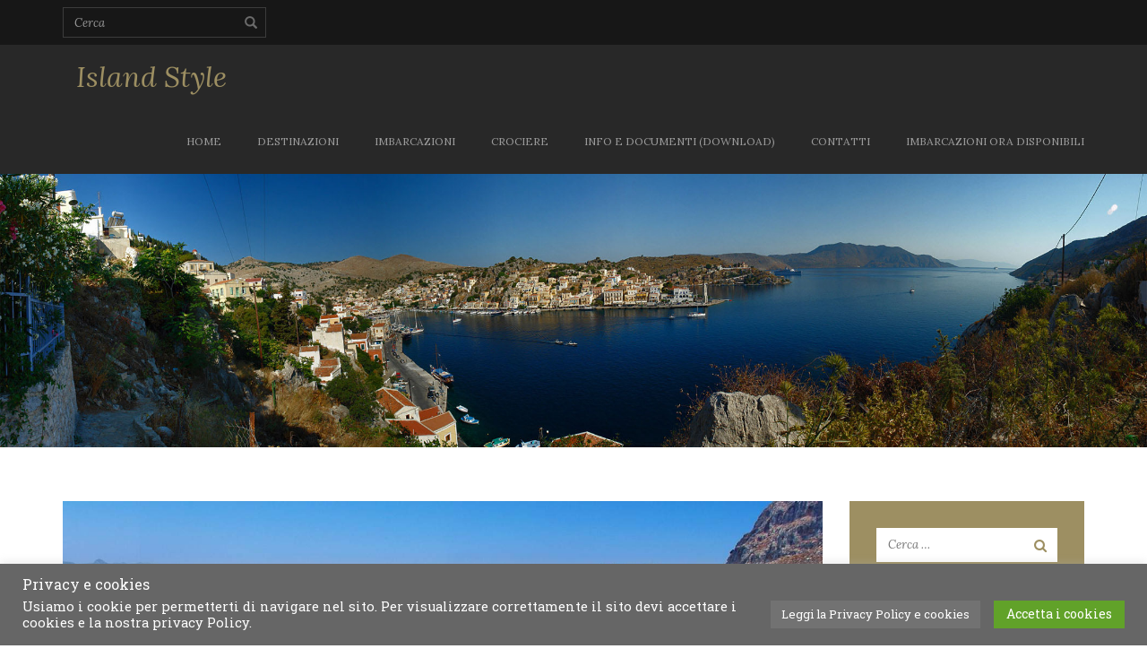

--- FILE ---
content_type: text/html; charset=UTF-8
request_url: https://www.islandstyle.it/grecia-isole-del-dodecanneso/
body_size: 25945
content:
<!DOCTYPE html>
<html lang="it-IT">
<head>
<meta charset="UTF-8">
<meta name="viewport" content="width=device-width, initial-scale=1">
<link rel="profile" href="https://gmpg.org/xfn/11">
<link rel="pingback" href="https://www.islandstyle.it/xmlrpc.php">

<title>GRECIA – ISOLE DEL DODECANNESO &#8211; Island Style</title>
<meta name='robots' content='max-image-preview:large' />
	<style>img:is([sizes="auto" i], [sizes^="auto," i]) { contain-intrinsic-size: 3000px 1500px }</style>
	<link rel='dns-prefetch' href='//fonts.googleapis.com' />
<link rel="alternate" type="application/rss+xml" title="Island Style &raquo; Feed" href="https://www.islandstyle.it/feed/" />
<link rel="alternate" type="application/rss+xml" title="Island Style &raquo; Feed dei commenti" href="https://www.islandstyle.it/comments/feed/" />
<link rel="alternate" type="application/rss+xml" title="Island Style &raquo; GRECIA – ISOLE DEL DODECANNESO Feed dei commenti" href="https://www.islandstyle.it/grecia-isole-del-dodecanneso/feed/" />
<script type="text/javascript">
/* <![CDATA[ */
window._wpemojiSettings = {"baseUrl":"https:\/\/s.w.org\/images\/core\/emoji\/16.0.1\/72x72\/","ext":".png","svgUrl":"https:\/\/s.w.org\/images\/core\/emoji\/16.0.1\/svg\/","svgExt":".svg","source":{"concatemoji":"https:\/\/www.islandstyle.it\/wp-includes\/js\/wp-emoji-release.min.js?ver=6.8.3"}};
/*! This file is auto-generated */
!function(s,n){var o,i,e;function c(e){try{var t={supportTests:e,timestamp:(new Date).valueOf()};sessionStorage.setItem(o,JSON.stringify(t))}catch(e){}}function p(e,t,n){e.clearRect(0,0,e.canvas.width,e.canvas.height),e.fillText(t,0,0);var t=new Uint32Array(e.getImageData(0,0,e.canvas.width,e.canvas.height).data),a=(e.clearRect(0,0,e.canvas.width,e.canvas.height),e.fillText(n,0,0),new Uint32Array(e.getImageData(0,0,e.canvas.width,e.canvas.height).data));return t.every(function(e,t){return e===a[t]})}function u(e,t){e.clearRect(0,0,e.canvas.width,e.canvas.height),e.fillText(t,0,0);for(var n=e.getImageData(16,16,1,1),a=0;a<n.data.length;a++)if(0!==n.data[a])return!1;return!0}function f(e,t,n,a){switch(t){case"flag":return n(e,"\ud83c\udff3\ufe0f\u200d\u26a7\ufe0f","\ud83c\udff3\ufe0f\u200b\u26a7\ufe0f")?!1:!n(e,"\ud83c\udde8\ud83c\uddf6","\ud83c\udde8\u200b\ud83c\uddf6")&&!n(e,"\ud83c\udff4\udb40\udc67\udb40\udc62\udb40\udc65\udb40\udc6e\udb40\udc67\udb40\udc7f","\ud83c\udff4\u200b\udb40\udc67\u200b\udb40\udc62\u200b\udb40\udc65\u200b\udb40\udc6e\u200b\udb40\udc67\u200b\udb40\udc7f");case"emoji":return!a(e,"\ud83e\udedf")}return!1}function g(e,t,n,a){var r="undefined"!=typeof WorkerGlobalScope&&self instanceof WorkerGlobalScope?new OffscreenCanvas(300,150):s.createElement("canvas"),o=r.getContext("2d",{willReadFrequently:!0}),i=(o.textBaseline="top",o.font="600 32px Arial",{});return e.forEach(function(e){i[e]=t(o,e,n,a)}),i}function t(e){var t=s.createElement("script");t.src=e,t.defer=!0,s.head.appendChild(t)}"undefined"!=typeof Promise&&(o="wpEmojiSettingsSupports",i=["flag","emoji"],n.supports={everything:!0,everythingExceptFlag:!0},e=new Promise(function(e){s.addEventListener("DOMContentLoaded",e,{once:!0})}),new Promise(function(t){var n=function(){try{var e=JSON.parse(sessionStorage.getItem(o));if("object"==typeof e&&"number"==typeof e.timestamp&&(new Date).valueOf()<e.timestamp+604800&&"object"==typeof e.supportTests)return e.supportTests}catch(e){}return null}();if(!n){if("undefined"!=typeof Worker&&"undefined"!=typeof OffscreenCanvas&&"undefined"!=typeof URL&&URL.createObjectURL&&"undefined"!=typeof Blob)try{var e="postMessage("+g.toString()+"("+[JSON.stringify(i),f.toString(),p.toString(),u.toString()].join(",")+"));",a=new Blob([e],{type:"text/javascript"}),r=new Worker(URL.createObjectURL(a),{name:"wpTestEmojiSupports"});return void(r.onmessage=function(e){c(n=e.data),r.terminate(),t(n)})}catch(e){}c(n=g(i,f,p,u))}t(n)}).then(function(e){for(var t in e)n.supports[t]=e[t],n.supports.everything=n.supports.everything&&n.supports[t],"flag"!==t&&(n.supports.everythingExceptFlag=n.supports.everythingExceptFlag&&n.supports[t]);n.supports.everythingExceptFlag=n.supports.everythingExceptFlag&&!n.supports.flag,n.DOMReady=!1,n.readyCallback=function(){n.DOMReady=!0}}).then(function(){return e}).then(function(){var e;n.supports.everything||(n.readyCallback(),(e=n.source||{}).concatemoji?t(e.concatemoji):e.wpemoji&&e.twemoji&&(t(e.twemoji),t(e.wpemoji)))}))}((window,document),window._wpemojiSettings);
/* ]]> */
</script>
<style id='wp-emoji-styles-inline-css' type='text/css'>

	img.wp-smiley, img.emoji {
		display: inline !important;
		border: none !important;
		box-shadow: none !important;
		height: 1em !important;
		width: 1em !important;
		margin: 0 0.07em !important;
		vertical-align: -0.1em !important;
		background: none !important;
		padding: 0 !important;
	}
</style>
<link rel='stylesheet' id='wp-block-library-css' href='https://www.islandstyle.it/wp-includes/css/dist/block-library/style.min.css?ver=6.8.3' type='text/css' media='all' />
<style id='classic-theme-styles-inline-css' type='text/css'>
/*! This file is auto-generated */
.wp-block-button__link{color:#fff;background-color:#32373c;border-radius:9999px;box-shadow:none;text-decoration:none;padding:calc(.667em + 2px) calc(1.333em + 2px);font-size:1.125em}.wp-block-file__button{background:#32373c;color:#fff;text-decoration:none}
</style>
<style id='global-styles-inline-css' type='text/css'>
:root{--wp--preset--aspect-ratio--square: 1;--wp--preset--aspect-ratio--4-3: 4/3;--wp--preset--aspect-ratio--3-4: 3/4;--wp--preset--aspect-ratio--3-2: 3/2;--wp--preset--aspect-ratio--2-3: 2/3;--wp--preset--aspect-ratio--16-9: 16/9;--wp--preset--aspect-ratio--9-16: 9/16;--wp--preset--color--black: #000000;--wp--preset--color--cyan-bluish-gray: #abb8c3;--wp--preset--color--white: #ffffff;--wp--preset--color--pale-pink: #f78da7;--wp--preset--color--vivid-red: #cf2e2e;--wp--preset--color--luminous-vivid-orange: #ff6900;--wp--preset--color--luminous-vivid-amber: #fcb900;--wp--preset--color--light-green-cyan: #7bdcb5;--wp--preset--color--vivid-green-cyan: #00d084;--wp--preset--color--pale-cyan-blue: #8ed1fc;--wp--preset--color--vivid-cyan-blue: #0693e3;--wp--preset--color--vivid-purple: #9b51e0;--wp--preset--gradient--vivid-cyan-blue-to-vivid-purple: linear-gradient(135deg,rgba(6,147,227,1) 0%,rgb(155,81,224) 100%);--wp--preset--gradient--light-green-cyan-to-vivid-green-cyan: linear-gradient(135deg,rgb(122,220,180) 0%,rgb(0,208,130) 100%);--wp--preset--gradient--luminous-vivid-amber-to-luminous-vivid-orange: linear-gradient(135deg,rgba(252,185,0,1) 0%,rgba(255,105,0,1) 100%);--wp--preset--gradient--luminous-vivid-orange-to-vivid-red: linear-gradient(135deg,rgba(255,105,0,1) 0%,rgb(207,46,46) 100%);--wp--preset--gradient--very-light-gray-to-cyan-bluish-gray: linear-gradient(135deg,rgb(238,238,238) 0%,rgb(169,184,195) 100%);--wp--preset--gradient--cool-to-warm-spectrum: linear-gradient(135deg,rgb(74,234,220) 0%,rgb(151,120,209) 20%,rgb(207,42,186) 40%,rgb(238,44,130) 60%,rgb(251,105,98) 80%,rgb(254,248,76) 100%);--wp--preset--gradient--blush-light-purple: linear-gradient(135deg,rgb(255,206,236) 0%,rgb(152,150,240) 100%);--wp--preset--gradient--blush-bordeaux: linear-gradient(135deg,rgb(254,205,165) 0%,rgb(254,45,45) 50%,rgb(107,0,62) 100%);--wp--preset--gradient--luminous-dusk: linear-gradient(135deg,rgb(255,203,112) 0%,rgb(199,81,192) 50%,rgb(65,88,208) 100%);--wp--preset--gradient--pale-ocean: linear-gradient(135deg,rgb(255,245,203) 0%,rgb(182,227,212) 50%,rgb(51,167,181) 100%);--wp--preset--gradient--electric-grass: linear-gradient(135deg,rgb(202,248,128) 0%,rgb(113,206,126) 100%);--wp--preset--gradient--midnight: linear-gradient(135deg,rgb(2,3,129) 0%,rgb(40,116,252) 100%);--wp--preset--font-size--small: 13px;--wp--preset--font-size--medium: 20px;--wp--preset--font-size--large: 36px;--wp--preset--font-size--x-large: 42px;--wp--preset--spacing--20: 0.44rem;--wp--preset--spacing--30: 0.67rem;--wp--preset--spacing--40: 1rem;--wp--preset--spacing--50: 1.5rem;--wp--preset--spacing--60: 2.25rem;--wp--preset--spacing--70: 3.38rem;--wp--preset--spacing--80: 5.06rem;--wp--preset--shadow--natural: 6px 6px 9px rgba(0, 0, 0, 0.2);--wp--preset--shadow--deep: 12px 12px 50px rgba(0, 0, 0, 0.4);--wp--preset--shadow--sharp: 6px 6px 0px rgba(0, 0, 0, 0.2);--wp--preset--shadow--outlined: 6px 6px 0px -3px rgba(255, 255, 255, 1), 6px 6px rgba(0, 0, 0, 1);--wp--preset--shadow--crisp: 6px 6px 0px rgba(0, 0, 0, 1);}:where(.is-layout-flex){gap: 0.5em;}:where(.is-layout-grid){gap: 0.5em;}body .is-layout-flex{display: flex;}.is-layout-flex{flex-wrap: wrap;align-items: center;}.is-layout-flex > :is(*, div){margin: 0;}body .is-layout-grid{display: grid;}.is-layout-grid > :is(*, div){margin: 0;}:where(.wp-block-columns.is-layout-flex){gap: 2em;}:where(.wp-block-columns.is-layout-grid){gap: 2em;}:where(.wp-block-post-template.is-layout-flex){gap: 1.25em;}:where(.wp-block-post-template.is-layout-grid){gap: 1.25em;}.has-black-color{color: var(--wp--preset--color--black) !important;}.has-cyan-bluish-gray-color{color: var(--wp--preset--color--cyan-bluish-gray) !important;}.has-white-color{color: var(--wp--preset--color--white) !important;}.has-pale-pink-color{color: var(--wp--preset--color--pale-pink) !important;}.has-vivid-red-color{color: var(--wp--preset--color--vivid-red) !important;}.has-luminous-vivid-orange-color{color: var(--wp--preset--color--luminous-vivid-orange) !important;}.has-luminous-vivid-amber-color{color: var(--wp--preset--color--luminous-vivid-amber) !important;}.has-light-green-cyan-color{color: var(--wp--preset--color--light-green-cyan) !important;}.has-vivid-green-cyan-color{color: var(--wp--preset--color--vivid-green-cyan) !important;}.has-pale-cyan-blue-color{color: var(--wp--preset--color--pale-cyan-blue) !important;}.has-vivid-cyan-blue-color{color: var(--wp--preset--color--vivid-cyan-blue) !important;}.has-vivid-purple-color{color: var(--wp--preset--color--vivid-purple) !important;}.has-black-background-color{background-color: var(--wp--preset--color--black) !important;}.has-cyan-bluish-gray-background-color{background-color: var(--wp--preset--color--cyan-bluish-gray) !important;}.has-white-background-color{background-color: var(--wp--preset--color--white) !important;}.has-pale-pink-background-color{background-color: var(--wp--preset--color--pale-pink) !important;}.has-vivid-red-background-color{background-color: var(--wp--preset--color--vivid-red) !important;}.has-luminous-vivid-orange-background-color{background-color: var(--wp--preset--color--luminous-vivid-orange) !important;}.has-luminous-vivid-amber-background-color{background-color: var(--wp--preset--color--luminous-vivid-amber) !important;}.has-light-green-cyan-background-color{background-color: var(--wp--preset--color--light-green-cyan) !important;}.has-vivid-green-cyan-background-color{background-color: var(--wp--preset--color--vivid-green-cyan) !important;}.has-pale-cyan-blue-background-color{background-color: var(--wp--preset--color--pale-cyan-blue) !important;}.has-vivid-cyan-blue-background-color{background-color: var(--wp--preset--color--vivid-cyan-blue) !important;}.has-vivid-purple-background-color{background-color: var(--wp--preset--color--vivid-purple) !important;}.has-black-border-color{border-color: var(--wp--preset--color--black) !important;}.has-cyan-bluish-gray-border-color{border-color: var(--wp--preset--color--cyan-bluish-gray) !important;}.has-white-border-color{border-color: var(--wp--preset--color--white) !important;}.has-pale-pink-border-color{border-color: var(--wp--preset--color--pale-pink) !important;}.has-vivid-red-border-color{border-color: var(--wp--preset--color--vivid-red) !important;}.has-luminous-vivid-orange-border-color{border-color: var(--wp--preset--color--luminous-vivid-orange) !important;}.has-luminous-vivid-amber-border-color{border-color: var(--wp--preset--color--luminous-vivid-amber) !important;}.has-light-green-cyan-border-color{border-color: var(--wp--preset--color--light-green-cyan) !important;}.has-vivid-green-cyan-border-color{border-color: var(--wp--preset--color--vivid-green-cyan) !important;}.has-pale-cyan-blue-border-color{border-color: var(--wp--preset--color--pale-cyan-blue) !important;}.has-vivid-cyan-blue-border-color{border-color: var(--wp--preset--color--vivid-cyan-blue) !important;}.has-vivid-purple-border-color{border-color: var(--wp--preset--color--vivid-purple) !important;}.has-vivid-cyan-blue-to-vivid-purple-gradient-background{background: var(--wp--preset--gradient--vivid-cyan-blue-to-vivid-purple) !important;}.has-light-green-cyan-to-vivid-green-cyan-gradient-background{background: var(--wp--preset--gradient--light-green-cyan-to-vivid-green-cyan) !important;}.has-luminous-vivid-amber-to-luminous-vivid-orange-gradient-background{background: var(--wp--preset--gradient--luminous-vivid-amber-to-luminous-vivid-orange) !important;}.has-luminous-vivid-orange-to-vivid-red-gradient-background{background: var(--wp--preset--gradient--luminous-vivid-orange-to-vivid-red) !important;}.has-very-light-gray-to-cyan-bluish-gray-gradient-background{background: var(--wp--preset--gradient--very-light-gray-to-cyan-bluish-gray) !important;}.has-cool-to-warm-spectrum-gradient-background{background: var(--wp--preset--gradient--cool-to-warm-spectrum) !important;}.has-blush-light-purple-gradient-background{background: var(--wp--preset--gradient--blush-light-purple) !important;}.has-blush-bordeaux-gradient-background{background: var(--wp--preset--gradient--blush-bordeaux) !important;}.has-luminous-dusk-gradient-background{background: var(--wp--preset--gradient--luminous-dusk) !important;}.has-pale-ocean-gradient-background{background: var(--wp--preset--gradient--pale-ocean) !important;}.has-electric-grass-gradient-background{background: var(--wp--preset--gradient--electric-grass) !important;}.has-midnight-gradient-background{background: var(--wp--preset--gradient--midnight) !important;}.has-small-font-size{font-size: var(--wp--preset--font-size--small) !important;}.has-medium-font-size{font-size: var(--wp--preset--font-size--medium) !important;}.has-large-font-size{font-size: var(--wp--preset--font-size--large) !important;}.has-x-large-font-size{font-size: var(--wp--preset--font-size--x-large) !important;}
:where(.wp-block-post-template.is-layout-flex){gap: 1.25em;}:where(.wp-block-post-template.is-layout-grid){gap: 1.25em;}
:where(.wp-block-columns.is-layout-flex){gap: 2em;}:where(.wp-block-columns.is-layout-grid){gap: 2em;}
:root :where(.wp-block-pullquote){font-size: 1.5em;line-height: 1.6;}
</style>
<link rel='stylesheet' id='layerslider-css' href='https://www.islandstyle.it/wp-content/plugins/LayerSlider/static/css/layerslider.css?ver=5.6.9' type='text/css' media='all' />
<link rel='stylesheet' id='ls-google-fonts-css' href='https://fonts.googleapis.com/css?family=Lato:100,300,regular,700,900%7COpen+Sans:300%7CIndie+Flower:regular%7COswald:300,regular,700&#038;subset=latin%2Clatin-ext' type='text/css' media='all' />
<link rel='stylesheet' id='contact-form-7-css' href='https://www.islandstyle.it/wp-content/plugins/contact-form-7/includes/css/styles.css?ver=6.1.4' type='text/css' media='all' />
<link rel='stylesheet' id='cookie-law-info-css' href='https://www.islandstyle.it/wp-content/plugins/cookie-law-info/legacy/public/css/cookie-law-info-public.css?ver=3.3.9.1' type='text/css' media='all' />
<link rel='stylesheet' id='cookie-law-info-gdpr-css' href='https://www.islandstyle.it/wp-content/plugins/cookie-law-info/legacy/public/css/cookie-law-info-gdpr.css?ver=3.3.9.1' type='text/css' media='all' />
<link rel='stylesheet' id='image-hover-effects-css-css' href='https://www.islandstyle.it/wp-content/plugins/mega-addons-for-visual-composer/css/ihover.css?ver=6.8.3' type='text/css' media='all' />
<link rel='stylesheet' id='style-css-css' href='https://www.islandstyle.it/wp-content/plugins/mega-addons-for-visual-composer/css/style.css?ver=6.8.3' type='text/css' media='all' />
<link rel='stylesheet' id='font-awesome-latest-css' href='https://www.islandstyle.it/wp-content/plugins/mega-addons-for-visual-composer/css/font-awesome/css/all.css?ver=6.8.3' type='text/css' media='all' />
<link rel='stylesheet' id='normalize-css' href='https://www.islandstyle.it/wp-content/themes/amber/inc/assets/css/normalize.css?ver=1.0' type='text/css' media='all' />
<link rel='stylesheet' id='bootstrap.min-css' href='https://www.islandstyle.it/wp-content/themes/amber/inc/assets/css/bootstrap.min.css?ver=1.0' type='text/css' media='all' />
<link rel='stylesheet' id='parent-style-css' href='https://www.islandstyle.it/wp-content/themes/amber/style.css?ver=6.8.3' type='text/css' media='all' />
<link rel='stylesheet' id='amber-font-1-css' href='https://fonts.googleapis.com/css?family=Lora%3Aregular%2Citalic%2C700%2C700italic&#038;subset=latin%2Ccyrillic%2Clatin-ext&#038;ver=6.8.3' type='text/css' media='all' />
<link rel='stylesheet' id='amber-font-2-css' href='https://fonts.googleapis.com/css?family=Roboto+Slab%3A100%2C300%2Cregular%2C700&#038;subset=latin%2Cgreek-ext%2Ccyrillic-ext%2Cgreek%2Ccyrillic%2Cvietnamese%2Clatin-ext&#038;ver=6.8.3' type='text/css' media='all' />
<link rel='stylesheet' id='font-awesome.min-css' href='https://www.islandstyle.it/wp-content/themes/amber/inc/assets/css/font-awesome.min.css?ver=1.0' type='text/css' media='all' />
<link rel='stylesheet' id='icomoon-css' href='https://www.islandstyle.it/wp-content/themes/amber/inc/assets/css/icomoon.css?ver=1.0' type='text/css' media='all' />
<link rel='stylesheet' id='owl-carousel-css' href='https://www.islandstyle.it/wp-content/themes/amber/inc/assets/css/owl.carousel.css?ver=1.0' type='text/css' media='all' />
<link rel='stylesheet' id='jquery-fancybox-css' href='https://www.islandstyle.it/wp-content/themes/amber/inc/assets/css/jquery.fancybox.css?ver=1.0' type='text/css' media='all' />
<link rel='stylesheet' id='stm-woocommerce-css' href='https://www.islandstyle.it/wp-content/themes/amber/inc/assets/css/woocommerce.css?ver=1.0' type='text/css' media='all' />
<link rel='stylesheet' id='amber-style-css' href='https://www.islandstyle.it/wp-content/themes/amber-child/style.css?ver=6.8.3' type='text/css' media='all' />
<style id='amber-style-inline-css' type='text/css'>
body .ult-carousel-wrapper.bullets-white .slick-dots li.slick-active i {
	color:#9d8f62 !important;
}

@media (max-width: 991px) {
	.main-navbar .navbar-nav > li > a:hover,
	.main-navbar .navbar-nav > li > a:focus,
	.main-navbar .navbar-nav > li > a {
		border-bottom-color: #353535
	}

	.main-navbar .navbar-nav > li > a,
	.main-navbar .dropdown-menu > li > a {
		font-size: 16px !important
	}
}

</style>
<link rel='stylesheet' id='js_composer_front-css' href='https://www.islandstyle.it/wp-content/plugins/js_composer/assets/css/js_composer.min.css?ver=4.12' type='text/css' media='all' />
<link rel='stylesheet' id='bsf-Defaults-css' href='https://www.islandstyle.it/wp-content/uploads/smile_fonts/Defaults/Defaults.css?ver=6.8.3' type='text/css' media='all' />
<link rel='stylesheet' id='ultimate-style-min-css' href='https://www.islandstyle.it/wp-content/plugins/Ultimate_VC_Addons/assets/min-css/ultimate.min.css?ver=3.16.6' type='text/css' media='all' />
<link rel='stylesheet' id='redux-google-fonts-stm_option-css' href='https://fonts.googleapis.com/css?family=Roboto+Slab%3A100%2C300%2C400%2C700%7CLora%3A400%2C700%2C400italic%2C700italic&#038;ver=1617697014' type='text/css' media='all' />
<script type="text/javascript" src="https://www.islandstyle.it/wp-content/plugins/LayerSlider/static/js/greensock.js?ver=1.11.8" id="greensock-js"></script>
<script type="text/javascript" src="https://www.islandstyle.it/wp-includes/js/jquery/jquery.min.js?ver=3.7.1" id="jquery-core-js"></script>
<script type="text/javascript" src="https://www.islandstyle.it/wp-includes/js/jquery/jquery-migrate.min.js?ver=3.4.1" id="jquery-migrate-js"></script>
<script type="text/javascript" id="layerslider-js-extra">
/* <![CDATA[ */
var LS_Meta = {"v":"5.6.9"};
/* ]]> */
</script>
<script type="text/javascript" src="https://www.islandstyle.it/wp-content/plugins/LayerSlider/static/js/layerslider.kreaturamedia.jquery.js?ver=5.6.9" id="layerslider-js"></script>
<script type="text/javascript" src="https://www.islandstyle.it/wp-content/plugins/LayerSlider/static/js/layerslider.transitions.js?ver=5.6.9" id="layerslider-transitions-js"></script>
<script type="text/javascript" id="cookie-law-info-js-extra">
/* <![CDATA[ */
var Cli_Data = {"nn_cookie_ids":[],"cookielist":[],"non_necessary_cookies":[],"ccpaEnabled":"","ccpaRegionBased":"","ccpaBarEnabled":"","strictlyEnabled":["necessary","obligatoire"],"ccpaType":"gdpr","js_blocking":"1","custom_integration":"","triggerDomRefresh":"","secure_cookies":""};
var cli_cookiebar_settings = {"animate_speed_hide":"500","animate_speed_show":"500","background":"#666666","border":"#b1a6a6c2","border_on":"","button_1_button_colour":"#61a229","button_1_button_hover":"#4e8221","button_1_link_colour":"#fff","button_1_as_button":"1","button_1_new_win":"","button_2_button_colour":"#727272","button_2_button_hover":"#5b5b5b","button_2_link_colour":"#ffffff","button_2_as_button":"1","button_2_hidebar":"","button_3_button_colour":"#3566bb","button_3_button_hover":"#2a5296","button_3_link_colour":"#fff","button_3_as_button":"1","button_3_new_win":"","button_4_button_colour":"#000","button_4_button_hover":"#000000","button_4_link_colour":"#fcfcfc","button_4_as_button":"","button_7_button_colour":"#61a229","button_7_button_hover":"#4e8221","button_7_link_colour":"#fff","button_7_as_button":"1","button_7_new_win":"","font_family":"inherit","header_fix":"","notify_animate_hide":"1","notify_animate_show":"","notify_div_id":"#cookie-law-info-bar","notify_position_horizontal":"right","notify_position_vertical":"bottom","scroll_close":"","scroll_close_reload":"","accept_close_reload":"","reject_close_reload":"","showagain_tab":"","showagain_background":"#fff","showagain_border":"#000","showagain_div_id":"#cookie-law-info-again","showagain_x_position":"100px","text":"#ffffff","show_once_yn":"","show_once":"10000","logging_on":"","as_popup":"","popup_overlay":"1","bar_heading_text":"Privacy e cookies","cookie_bar_as":"banner","popup_showagain_position":"bottom-right","widget_position":"left"};
var log_object = {"ajax_url":"https:\/\/www.islandstyle.it\/wp-admin\/admin-ajax.php"};
/* ]]> */
</script>
<script type="text/javascript" src="https://www.islandstyle.it/wp-content/plugins/cookie-law-info/legacy/public/js/cookie-law-info-public.js?ver=3.3.9.1" id="cookie-law-info-js"></script>
<script type="text/javascript" src="https://www.islandstyle.it/wp-includes/js/jquery/ui/core.min.js?ver=1.13.3" id="jquery-ui-core-js"></script>
<script type="text/javascript" src="https://www.islandstyle.it/wp-content/plugins/Ultimate_VC_Addons/assets/min-js/ultimate.min.js?ver=3.16.6" id="ultimate-script-js"></script>
<meta name="generator" content="Powered by LayerSlider 5.6.9 - Multi-Purpose, Responsive, Parallax, Mobile-Friendly Slider Plugin for WordPress." />
<!-- LayerSlider updates and docs at: https://kreaturamedia.com/layerslider-responsive-wordpress-slider-plugin/ -->
<link rel="https://api.w.org/" href="https://www.islandstyle.it/wp-json/" /><link rel="alternate" title="JSON" type="application/json" href="https://www.islandstyle.it/wp-json/wp/v2/posts/4134" /><link rel="EditURI" type="application/rsd+xml" title="RSD" href="https://www.islandstyle.it/xmlrpc.php?rsd" />
<meta name="generator" content="WordPress 6.8.3" />
<link rel="canonical" href="https://www.islandstyle.it/grecia-isole-del-dodecanneso/" />
<link rel='shortlink' href='https://www.islandstyle.it/?p=4134' />
<link rel="alternate" title="oEmbed (JSON)" type="application/json+oembed" href="https://www.islandstyle.it/wp-json/oembed/1.0/embed?url=https%3A%2F%2Fwww.islandstyle.it%2Fgrecia-isole-del-dodecanneso%2F" />
<link rel="alternate" title="oEmbed (XML)" type="text/xml+oembed" href="https://www.islandstyle.it/wp-json/oembed/1.0/embed?url=https%3A%2F%2Fwww.islandstyle.it%2Fgrecia-isole-del-dodecanneso%2F&#038;format=xml" />
	<script type="text/javascript">
		var ajaxurl = 'https://www.islandstyle.it/wp-admin/admin-ajax.php';
		var postTitle = 'GRECIA – ISOLE DEL DODECANNESO';
	</script>
<link rel="shortcut icon" type="image/x-icon" href="https://www.islandstyle.it/wp-content/themes/amber/inc/assets/images/icons/favicon.png" />

<style id="stm_custom_css" type="text/css">
.rental-services-grid .rental-service_item { margin-bottom: 30px; min-height: 300px !important; }
</style>

    <style type="text/css">
        /* Google Fonts */

        
                                                                                                                                                                                @media (max-width: 991px) {
                                            }
    </style>

<meta name="generator" content="Powered by Visual Composer - drag and drop page builder for WordPress."/>
<!--[if lte IE 9]><link rel="stylesheet" type="text/css" href="https://www.islandstyle.it/wp-content/plugins/js_composer/assets/css/vc_lte_ie9.min.css" media="screen"><![endif]--><!--[if IE  8]><link rel="stylesheet" type="text/css" href="https://www.islandstyle.it/wp-content/plugins/js_composer/assets/css/vc-ie8.min.css" media="screen"><![endif]--><link rel="icon" href="https://www.islandstyle.it/wp-content/uploads/2020/09/cropped-Island-Style-logo-32x32.jpg" sizes="32x32" />
<link rel="icon" href="https://www.islandstyle.it/wp-content/uploads/2020/09/cropped-Island-Style-logo-192x192.jpg" sizes="192x192" />
<link rel="apple-touch-icon" href="https://www.islandstyle.it/wp-content/uploads/2020/09/cropped-Island-Style-logo-180x180.jpg" />
<meta name="msapplication-TileImage" content="https://www.islandstyle.it/wp-content/uploads/2020/09/cropped-Island-Style-logo-270x270.jpg" />
<style type="text/css" title="dynamic-css" class="options-output">.post-password-form input[type="submit"],
								   .main-navbar .user-menu a,
								   .wpb_call_to_action.style-2 .wpb_button,
								   .stm-contact_callback,
								   .rental-services_filter .active,
								   .stm_staff-member .stm_details_more,
								   .contact-details .see-map_link,
								   .wpcf7-form .wpcf7-textarea:focus,
								   .wpcf7-form .wpcf7-text:focus,
								   .wpcf7-form .wpcf7-submit,
								   .info_box.box,
								   .events-list .event-add,
								   .error-404 .return_link,
								   .btn-primary,
								   .btn-primary:hover,
								   .ult_design_3 .ult_pricing_table .ult_price_link .ult_price_action_button,
								   body .wpb_tabs.wpb_content_element .wpb_tabs_nav li,
								   body .wpb_tour.wpb_content_element .wpb_tabs_nav li,
								   .event-details .event-add,
								   .post-start,
								   .bypostauthor img.avatar,
								   .comment.bypostauthor .comment-author.avatar img.avatar,
								   .comment-form .form-submit input[type="submit"],
								   .comment-field_wrap textarea:focus,
								   .comment-field_wrap input:focus,
								   .not-found .search-form .search-field,
								   .not-found .search-form .search-submit,
								   .footer_widget-area,
								   .move-top,
								   .woocommerce form.checkout_coupon .button,
								   .woocommerce form.login .button,
								   .woocommerce #respond input#submit,
								   .woocommerce a.button,
								   .woocommerce button.button,
								   .woocommerce input.button,
								   .woocommerce #respond input#submit.button-sig-in,
								   .woocommerce a.button.button-sig-in,
								   .woocommerce button.button.button-sig-in,
								   .woocommerce input.button.button-sig-in,
								   .woocommerce #respond input#submit.button-sig-up,
								   .woocommerce a.button.button-sig-up,
								   .woocommerce button.button.button-sig-up,
								   .woocommerce input.button.button-sig-up,
								   .woocommerce ul.products li.product .button.add_to_cart_button,
								   .woocommerce #respond input#submit.alt.single_add_to_cart_button,
								   .woocommerce a.button.alt.single_add_to_cart_button,
								   .woocommerce button.button.alt.single_add_to_cart_button,
								   .woocommerce input.button.alt.single_add_to_cart_button,
								   .woocommerce div.product .woocommerce-tabs ul.tabs li a,
								   .woocommerce div.product .woocommerce-tabs ul.tabs:before,
								   .woocommerce #review_form #respond .form-submit input,
								   .woocommerce-cart table.cart .button,
								   .woocommerce-cart table.cart input[type="submit"],
								   .woocommerce-cart .wc-proceed-to-checkout a.checkout-button,
								   .woocommerce .return-to-shop .button.wc-backward,
								   .woocommerce #payment #place_order, .woocommerce-page #payment #place_order,
								   .woocommerce a.added_to_cart,
								   .vc_separator.vc_sep_color_chino .vc_sep_line,
								   .vc_btn3.vc_btn3-color-chino.vc_btn3-style-outline,
								   .vc_btn3.vc_btn3-color-chino.vc_btn3-style-outline:hover,
								   .vc_btn3.vc_btn3-color-chino.vc_btn3-style-outline:focus,
								   .vc_btn3.vc_btn3-color-chino:focus,
								   .vc_btn3.vc_btn3-color-chino.vc_btn3-style-flat:hover,
								   body .vc_general.vc_btn3,
								   body .vc_btn3,
								   .ult_countdown.ult-cd-s2 .ult_countdown-section .ult_countdown-amount{border-color:#9d8f62;}p a,
							dl a,
							.wp-caption a,
							.post-password-form input[type="submit"],
							.page-links a,
							.main-navbar .navbar-brand.no-logo,
							.main-navbar .navbar-nav > li.menu-item-language-current > a,
							.main-navbar .submenu-languages > li > a:hover,
							.main-navbar .navbar-nav li.current-menu-parent > a,
							.main-navbar .navbar-nav li.current-menu-item > a,
							.main-navbar .navbar-nav > li > a:hover,
							.main-navbar .navbar-nav > li > a:focus,
							.main-navbar .navbar-nav > .open > a,
							.main-navbar .navbar-nav > .open > a:focus,
							.main-navbar .navbar-nav > .open > a:hover,
							.main-navbar .user-menu a,
							.dropdown-menu > li > a:focus,
							.dropdown-menu > li > a:hover,
							.top-navbar .user-menu-item.cart-contents i,
							.vc_separator h2,
							.wpb_call_to_action.style-1 .wpb_button:focus,
							.wpb_call_to_action.style-1 .wpb_button:hover,
							.wpb_call_to_action.style-2 .wpb_button,
							.wpb_call_to_action.style-2 .wpb_call_text,
							.stm-testimonial .author,
							body .ult-carousel-wrapper.bullets-white .slick-dots li.slick-active i,
							.rental-service-price_currency,
							.rental-service-price_table .rental-service-price_cost,
							.item-features_list li:before,
							.stm_item-details .detail_name,
							.rental-service_item .rs-item_actions a,
							.rental-service_item .rs-item_price,
							.stm-contact_callback,
							.owl-carousel .owl-nav > div:hover i.icon,
							.rental-services_filter a:focus,
							.rental-services_filter a:hover,
							.rental-services_filter .active,
							.blog_grid .post-content h4 a:hover,
							.blog_grid .post-comments_num a:hover,
							.blog_grid .post-read_more a,
							.stm_staff-member .stm_member_name,
							.stm_staff-member .stm_details_more,
							.wpb_text_column a,
							.contact-details .contact-email a:hover,
							.contact-details .see-map_link,
							.wpcf7-form .wpcf7-submit,
							.info_box.box h5,
							.events-list .entry-content h4 a:hover,
							.events-list .event-details i,
							.events-list .event-add,
							.error-404 .return_link,
							.page-meta_list li a:hover,
							.page-meta_list li i,
							.wpb_text_column.drop-caps p:first-child:first-letter,
							.btn-primary,
							.table thead > tr > th,
							table thead > tr > th,
							table tbody > tr > td a,
							table tbody > tr > th a,
							body .wpb_content_element .wpb_tabs_nav li:hover a,
							body .wpb_content_element .wpb_tour_tabs_wrapper .wpb_tabs_nav .ui-tabs-active a,
							body .wpb_tour_next_prev_nav a,
							.wpb_accordion .wpb_accordion_wrapper .wpb_accordion_header:hover a,
							.event-details_list i,
							.event-details .event-add,
							.hentry.view-for-grid .entry-title a:focus,
							.hentry.view-for-grid .entry-title a:hover,
							.hentry.view-for-list .read-more,
							.hentry.view-for-grid .read-more,
							.posts-navigation .page-numbers:focus,
							.posts-navigation .page-numbers:hover,
							.posts-navigation .page-numbers.current,
							.hentry.view-for-list .entry-title a:hover,
							.hentry.view-for-list .entry-title a:focus,
							.post-start,
							.related-post_title a,
							.comments-title .count-comments,
							.comment-author.vcard .fn a:hover,
							.comment-meta .reply a,
							.comment-meta .reply i,
							#cancel-comment-reply-link,
							.comment-form .form-submit input[type="submit"],
							.logged-in-as a,
							.widget-title a:focus,
							.widget-title a:hover,
							.widget ul li a:focus,
							.widget ul li a:hover,
							.recent-events_list li h5 a,
							.recent-events_list td i,
							.widget.widget_archive ul li:before,
							.widget_mailchimp .input-group-btn,
							.tweets_list .tweet.left-icon:after,
							.tweets_list .tweet p a,
							.widget.widget_calendar table a,
							.widget_product_categories .product-categories > li:before,
							.widget.widget_categories ul li:before,
							.widget.widget_recent_comments ul li,
							.widget.widget_recent_comments ul li:before,
							.widget.widget_recent_comments a:hover,
							.widget.widget_event_categories .event-categories_list li:before,
							.widget.widget_rss ul li a,
							.not-found .search-form .search-submit,
							.footer_widget-area .widget-title,
							.widget_contact_us .contact-details_list li a,
							.footer_widget-area .widget_recent_entries a,
							.copyright a,
							.move-top,
							.buy_theme_popup .buy_button:hover,
							.woocommerce form.checkout_coupon .button,
							.woocommerce form.login .button,
							.lost_password a,
							.woocommerce #respond input#submit,
							.woocommerce a.button,
							.woocommerce button.button,
							.woocommerce input.button,
							.woocommerce #respond input#submit.button-sig-in,
							.woocommerce a.button.button-sig-in,
							.woocommerce button.button.button-sig-in,
							.woocommerce input.button.button-sig-in,
							.woocommerce #respond input#submit.button-sig-up,
							.woocommerce a.button.button-sig-up,
							.woocommerce button.button.button-sig-up,
							.woocommerce input.button.button-sig-up,
							.woocommerce .star-rating span,
							.woocommerce ul.products li.product h3 a,
							.woocommerce ul.products li.product .button.add_to_cart_button,
							.woocommerce nav.woocommerce-pagination ul li a:focus,
							.woocommerce nav.woocommerce-pagination ul li a:hover,
							.woocommerce nav.woocommerce-pagination ul li span.current,
							.shop-header.style-1 .page-title,
							.woocommerce div.product .product_title,
							.woocommerce-review-link,
							.woocommerce-review-link:hover,
							.woocommerce #respond input#submit.alt.single_add_to_cart_button,
							.woocommerce a.button.alt.single_add_to_cart_button,
							.woocommerce button.button.alt.single_add_to_cart_button,
							.woocommerce input.button.alt.single_add_to_cart_button,
							.product_meta a,
							.woocommerce div.product .woocommerce-tabs ul.tabs li.active a,
							.woocommerce div.product .woocommerce-tabs ul.tabs li:hover a,
							.woocommerce #review_form #respond .form-submit input,
							.woocommerce p.stars a,
							.woocommerce-cart table.cart .product-name a,
							.woocommerce-cart table.cart .button,
							.woocommerce-cart table.cart input[type="submit"],
							.woocommerce-cart .cart-collaterals .cart_totals tr td a,
							.woocommerce-cart .cart-collaterals .cart_totals tr th a,
							.woocommerce-cart .cart-collaterals .cart_totals tr.order-total td .amount,
							.woocommerce-cart .wc-proceed-to-checkout a.checkout-button,
							.woocommerce-checkout #payment .payment_method_paypal .about_paypal,
							.woocommerce .return-to-shop .button.wc-backward,
							.woocommerce #payment #place_order, .woocommerce-page #payment #place_order,
							.woocommerce-checkout-review-order-list .order-total .amount,
							.woocommerce-checkout-review-order-list .product-total,
							.woocommerce-checkout-review-order-list .cart-subtotal,
							.woocommerce-checkout-review-order-list .product-quantity,
							.woocommerce a.added_to_cart:hover,
							.myaccount_user a,
							.woocommerce-account .addresses .title .edit,
							.woocommerce .widget_top_rated_products .product-title,
							.woocommerce .widget_recently_viewed_products .product-title,
							body .aio-icon i,
							.widget.widget_search .search-form label:after,
							.main-navbar.navbar-default .navbar-nav .open .dropdown-menu > li > a:focus,
							.main-navbar.navbar-default .navbar-nav .open .dropdown-menu > li > a:hover,
							.stats-block .stats-text,
							.vc_btn3.vc_btn3-color-chino.vc_btn3-style-outline,
							.top-navbar .user-menu-item.social-networks:hover a,
							.top-navbar .user-menu-item.social-networks a:hover,
							.vc_btn3.vc_btn3-color-chino:focus,
							.vc_btn3.vc_btn3-color-chino:hover,
							.vc_btn3.vc_btn3-color-chino.vc_btn3-style-flat:focus,
							.vc_btn3.vc_btn3-color-chino.vc_btn3-style-flat:hover,
							.ult_countdown.ult-cd-s2 .ult_countdown-section .ult_countdown-period,
							.main-navbar .dropdown-menu > li:hover > a,
							.stm-separator_holder.__icon{color:#9d8f62;}.post-password-form input[type="submit"]:hover,
									   .main-navbar .user-menu a:hover,
									   .wpb_call_to_action.style-2 .wpb_button:focus,
									   .wpb_call_to_action.style-2 .wpb_button:hover,
									   .info-box_separator .line,
									   .stm-separator_line,
									   .rental-service_tags .tags-links a:focus,
									   .rental-service_tags .tags-links a:hover,
									   .rental-service_item .rs-item_actions a:hover,
									   .stm-contact_callback:hover,
									   .blog_grid .post-separator .fill-line,
									   .stm_details-more_hover,
									   .contact-details .see-map_link:focus,
									   .contact-details .see-map_link:hover,
									   .wpcf7-form .wpcf7-submit:focus,
									   .wpcf7-form .wpcf7-submit:hover,
									   .info_box.box .info-box_img,
									   .events-list .event-add.is-active,
									   .events-list .event-add:hover,
									   .error-404_head .separator-line,
									   .error-404 .return_link:hover,
									   .wpb_text_column.drop-caps_circle p:first-child:first-letter,
									   .hentry.view-single-post blockquote,
									    blockquote,
									   .wpb_text_column blockquote,
									   .btn-primary:hover,
									   .table-striped thead,
									   .ult_design_3 .ult_pricing_table .ult_pricing_heading,
									   .ult_design_3 .ult_pricing_table .ult_price_link .ult_price_action_button:hover,
									   body .wpb_tabs.wpb_content_element .wpb_tabs_nav li,
									   body .wpb_tour.wpb_content_element .wpb_tabs_nav li,
									   .event-details .event-add.is-active,
									   .event-details .event-add:hover,
									   .single-event-container .tags-links a:hover,
									   .hentry.view-for-list .entry-footer .line-fill,
									   .hentry.view-for-grid .entry-footer .line-fill,
									   .hentry.view-single-post .tags-links a:focus,
									   .hentry.view-single-post .tags-links a:hover,
									   .post-start:focus,
									   .post-start:hover,
									   .comment-form .form-submit input[type="submit"]:focus,
									   .comment-form .form-submit input[type="submit"]:hover,
									   .stm-blockquote,
									   .widget.widget_tag_cloud .tagcloud a:focus,
									   .widget.widget_tag_cloud .tagcloud a:hover,
									   .widget.widget_search,
									   .not-found .search-form .search-submit:hover,
									   .move-top:focus,
									   .move-top:hover,
									   .buy_theme_popup,
									   .woocommerce form.checkout_coupon .button:hover,
									   .woocommerce form.login .button:hover,
									   .woocommerce #respond input#submit:hover,
									   .woocommerce a.button:hover,
									   .woocommerce button.button:hover,
									   .woocommerce input.button:hover,
									   .woocommerce #respond input#submit.button-sig-in:hover,
									   .woocommerce a.button.button-sig-in:hover,
									   .woocommerce button.button.button-sig-in:hover,
									   .woocommerce input.button.button-sig-in:hover,
									   .woocommerce #respond input#submit.button-sig-up:hover,
									   .woocommerce a.button.button-sig-up:hover,
									   .woocommerce button.button.button-sig-up:hover,
									   .woocommerce input.button.button-sig-up:hover,
									   .woocommerce span.onsale,
									   .woocommerce ul.products li.product .button.add_to_cart_button:hover,
									   .woocommerce button.button.alt:disabled,
									   .woocommerce button.button.alt:disabled:hover,
									   .woocommerce button.button.alt:disabled[disabled],
									   .woocommerce button.button.alt:disabled[disabled]:hover,
									   .woocommerce input.button.alt.disabled,
									   .woocommerce input.button.alt.disabled:hover,
									   .woocommerce #respond input#submit.alt.single_add_to_cart_button:hover,
									   .woocommerce a.button.alt.single_add_to_cart_button:hover,
									   .woocommerce button.button.alt.single_add_to_cart_button:hover,
									   .woocommerce input.button.alt.single_add_to_cart_button:hover,
									   .woocommerce div.product .woocommerce-tabs ul.tabs li,
									   .woocommerce #review_form #respond .form-submit input:hover,
									   .woocommerce-cart table.cart .button:hover,
									   .woocommerce-cart table.cart input[type="submit"]:hover,
									   .woocommerce-cart .wc-proceed-to-checkout a.checkout-button:hover,
									   .woocommerce .return-to-shop .button.wc-backward:hover,
									   .woocommerce #payment #place_order:hover, .woocommerce-page #payment #place_order:hover,
									   .woocommerce a.added_to_cart,
									   .search-responsive-collapse,
									   .vc_btn3.vc_btn3-color-chino.vc_btn3-style-outline:hover,
									   .vc_btn3.vc_btn3-color-chino.vc_btn3-style-outline:focus,
									   .vc_btn3.vc_btn3-color-chino,
									   .vc_btn3.vc_btn3-color-chino.vc_btn3-style-flat{background-color:#9d8f62;}.top-navbar{background-color:#171717;}.top-navbar .user-menu-item a,
							.top-navbar .navbar-form .form-control,
							.top-navbar .navbar-form .form-control-feedback{color:#6b6b6b;}.top-navbar .navbar-form .form-control{color:#3c3c3c;}.main-navbar,
								.main-navbar .submenu-languages, .dropdown-menu{background-color:#282828;}.main-navbar .navbar-nav > li > a,
							.dropdown-menu > li > a{color:#9b9b9b;}.main-navbar .navbar-nav > li > a{text-transform:uppercase;font-weight:400;font-style:normal;font-size:12px;}.dropdown-menu > li > a{font-weight:400;font-style:normal;font-size:12px;}.main-navbar .dropdown-menu > li > a{color:#666666;}.navbar-default .navbar-toggle .icon-bar{background-color:#888888;}.navbar-toggle.search-toggle,
							.main-navbar .navbar-nav > li .caret{color:#6e6e6e;}.navbar-toggle.close-search,
							.search-responsive-collapse .btn-search,
							.search-responsive-collapse .form-control{color:#413c2a;}body{font-family:"Roboto Slab";font-size:14px;}.post-password-form input[type="text"],
									.post-password-form input[type="password"],
									.gallery-item .gallery-caption,
									.navbar a,
									.top-navbar .navbar-form .form-control,
									.search-responsive-collapse .form-control,
									.stm-testimonial .author,
									.stm_item-features .item-features_list li,
									.rental-service_tags .tags-links a,
									.rental-service_item .rs-item_price,
									.stm-contact_text,
									.single-project-container .tags-links a,
									.blog_grid .post-content p,
									.stats-block .stats-text,
									.stm_staff-member .stm_member_job,
									.stm_staff-member .stm_summary_details p,
									.contact-details .full-address p,
									.contact-details .contact-email a,
									.wpcf7-form .wpcf7-textarea,
									.wpcf7-form .wpcf7-text,
									.events-list .event-details li,
									.page-meta_list li,
									.breadcrumb li,
									.page-header p,
									.wpb_text_column.drop-caps p:first-child:first-letter,
									.wpb_text_column.drop-caps_circle p:first-child:first-letter,
									.vc_progress_bar .vc_single_bar .vc_label,
									table tbody > tr > td,
									.table > tbody > tr > td,
									.ult_design_3 .ult_price_body .ult_price .ult_price_figure,
									.ult_design_3 .ult_pricing_table .ult_price_features ul li,
									body .wpb_accordion .wpb_accordion_wrapper .wpb_accordion_header a,
									.event-details_list td,
									.single-event-container .tags-links a,
									.hentry.view-for-grid .entry-content,
									.hentry.view-for-grid .entry-content p,
									.hentry.view-for-list .entry-content,
									.hentry.view-for-list .entry-content p,
									.hentry.view-single-post .tags-links a,
									.related-post_title,
									.comment-metadata,
									.comment-meta .reply,
									.comment-field_wrap input,
									.comment-field_wrap textarea,
									.widget ul li,
									.recent-events_list td,
									.widget_mailchimp .input-group .form-control,
									.widget.widget_tag_cloud .tagcloud a,
									.widget.widget_search .search-field,
									.wpb_text_column.style-italic p,
									.wpb_text_column.style-italic ul li,
									.wpb_text_column.style-italic ol li,
									.widget_follow_us .follow_label,
									.site-footer .widget_recent_entries ul li,
									.woocommerce form .form-row input.input-text, .woocommerce form .form-row textarea,
									.woocommerce form.login .remember-me,
									.woocommerce form .form-row label,
									.woocommerce ul.products li.product .price,
									.woocommerce div.product p.price ins, .woocommerce div.product span.price ins,
									.woocommerce div.product p.price del, .woocommerce div.product span.price,
									.woocommerce-review-link,
									.woocommerce .quantity .qty,
									.product_meta,
									.woocommerce div.product form.cart .variations label,
									.woocommerce #reviews #comments ol.commentlist li .published,
									.woocommerce #reviews #comments ol.commentlist li .description p,
									#review_form .comment-form input,
									#review_form .comment-form textarea,
									.woocommerce table.shop_table th,
									.woocommerce-cart table.cart td.product-subtotal,
									.woocommerce-cart table.cart td.product-price,
									.woocommerce-cart table.cart td.actions .coupon .input-text,
									.woocommerce-cart .cart-collaterals .cart_totals table th,
									.woocommerce-cart .cart-collaterals .cart_totals tr td,
									.woocommerce-shipping-fields label,
									.woocommerce-billing-fields label,
									.payment_methods.methods label,
									.woocommerce-checkout #payment div.payment_box p,
									.woocommerce-checkout-review-order-list,
									.woocommerce .woocommerce-info,
									.woocommerce .woocommerce-message,
									.woocommerce .widget_recently_viewed_products .amount{font-family:Lora;font-style:italic;}.site-footer{background-color:#282828;}.widget_contact_us .contact-details_list li,
							.tweets_list .tweet p,
							.widget_follow_us p,
							.widget_recent_entries .post-date,
							.widget_contact_us .contact-details_list.left-icon li:after,
							.copyright{color:#a5a5a5;}</style><style type="text/css" data-type="vc_shortcodes-custom-css">.vc_custom_1427289801800{margin-bottom: 60px !important;}.vc_custom_1428044686899{padding-right: 0px !important;padding-left: 0px !important;}.vc_custom_1428044691138{padding-left: 0px !important;}</style><noscript><style type="text/css"> .wpb_animate_when_almost_visible { opacity: 1; }</style></noscript></head>

<body data-rsssl=1 class="wp-singular post-template-default single single-post postid-4134 single-format-standard wp-theme-amber wp-child-theme-amber-child wpb-js-composer js-comp-ver-4.12 vc_responsive" id="site-start">
<div id="page" class="hfeed site">
	<header id="masthead" class="site-header" role="banner">
		<div class="top-navbar navbar navbar-default">
    <div class="container">
                            <form class="navbar-form" role="search" method="get" action="https://www.islandstyle.it/">
                <div class="form-group has-feedback">
                    <input name="s" type="text" class="search-query form-control" autocomplete="off" placeholder="Cerca" />
                    <span class="glyphicon glyphicon-search form-control-feedback" aria-hidden="true"></span>
                </div>
            </form>
                
            <div class="user-navbar">
                <ul class="user-menu">
                                                                                                </ul>
            </div>
            </div><!-- end .container -->
</div> <!-- end .top-navbar -->		<div class="collapse navbar-collapse search-responsive-collapse">
            <div class="container">
                <form class="navbar-form" role="search" method="get" action="https://www.islandstyle.it/">
                    <div class="input-group">
                        <span class="input-group-btn">
                            <button class="btn btn-search" type="button"><span class="glyphicon glyphicon-search"></span></button>
                          </span>
                        <input name="s" type="text" class="search-query form-control" autocomplete="off" placeholder="Cerca" />
                    </div>
                </form>
                <button type="button" class="navbar-toggle close-search" data-toggle="collapse" data-target=".search-responsive-collapse">
                    <span class="glyphicon glyphicon-remove"></span>
                </button>
            </div>
		</div>
		<div class="main-navbar navbar navbar-default">
			<div class="container">
				<div class="navbar-header">
					<button type="button" class="navbar-toggle" data-toggle="collapse" data-target=".navbar-responsive-collapse">
						<span class="icon-bar"></span>
						<span class="icon-bar"></span>
						<span class="icon-bar"></span>
					</button>
											<a class="navbar-brand no-logo" title="Anywhere, anytime with &quot;Island Style&quot;" href="https://www.islandstyle.it">Island Style</a>
										<button type="button" class="navbar-toggle search-toggle" data-toggle="collapse" data-target=".search-responsive-collapse">
						<span class="glyphicon glyphicon-search"></span>
					</button>
				</div>
				<div class="collapse navbar-collapse navbar-responsive-collapse">
					<ul id="menu-main_menu" class="nav navbar-nav  navbar-right"><li id="menu-item-988" class="menu-item menu-item-type-post_type menu-item-object-page menu-item-home"><a href="https://www.islandstyle.it/">Home</a></li>
<li id="menu-item-793" class="dropdown menu-item menu-item-type-custom menu-item-object-custom menu-item-has-children"><a href="#" class="dropdown-toggle">DESTINAZIONI</a><b class="caret"></b>
<ul class="dropdown-menu">
	<li id="menu-item-1194" class="menu-item menu-item-type-custom menu-item-object-custom"><a href="https://www.islandstyle.it/category/mediterraneo/">MEDITERRANEO ORIENTALE</a></li>
	<li id="menu-item-1195" class="menu-item menu-item-type-custom menu-item-object-custom"><a href="https://www.islandstyle.it/category/mediterraneo-2/">MEDITERRANEO OCCIDENTALE</a></li>
	<li id="menu-item-1196" class="menu-item menu-item-type-custom menu-item-object-custom"><a href="https://www.islandstyle.it/category/caraibi/">CARAIBI</a></li>
	<li id="menu-item-1197" class="menu-item menu-item-type-custom menu-item-object-custom"><a href="https://www.islandstyle.it/category/oriente/">ORIENTE</a></li>
	<li id="menu-item-1198" class="menu-item menu-item-type-custom menu-item-object-custom"><a href="https://www.islandstyle.it/category/oceano-pacifico/">OCEANO PACIFICO</a></li>
	<li id="menu-item-1199" class="menu-item menu-item-type-custom menu-item-object-custom"><a href="https://www.islandstyle.it/category/oceano-indiano/">OCEANO INDIANO</a></li>
</ul>
</li>
<li id="menu-item-1006" class="dropdown menu-item menu-item-type-post_type menu-item-object-page menu-item-has-children"><a href="https://www.islandstyle.it/rental-services/" class="dropdown-toggle">IMBARCAZIONI</a><b class="caret"></b>
<ul class="dropdown-menu">
	<li id="menu-item-1200" class="menu-item menu-item-type-custom menu-item-object-custom"><a href="https://www.islandstyle.it/rental_service_categories/power-catamaran/">CATAMARANI</a></li>
	<li id="menu-item-3561" class="menu-item menu-item-type-custom menu-item-object-custom"><a href="https://www.islandstyle.it/rental_service_categories/sailing-catamaran/">CATAMARANI A VELA</a></li>
	<li id="menu-item-1201" class="menu-item menu-item-type-custom menu-item-object-custom"><a href="https://www.islandstyle.it/rental_service_categories/car/">A VELA</a></li>
	<li id="menu-item-1202" class="menu-item menu-item-type-custom menu-item-object-custom"><a href="https://www.islandstyle.it/rental_service_categories/aircraft/">A MOTORE</a></li>
	<li id="menu-item-1203" class="menu-item menu-item-type-custom menu-item-object-custom"><a href="https://www.islandstyle.it/rental_service_categories/caicchi/">CAICCHI</a></li>
	<li id="menu-item-1204" class="menu-item menu-item-type-custom menu-item-object-custom"><a href="https://www.islandstyle.it/rental_service_categories/yacht-di-lusso/">LUXURY YACHT</a></li>
</ul>
</li>
<li id="menu-item-1205" class="dropdown menu-item menu-item-type-custom menu-item-object-custom menu-item-has-children"><a href="https://www.islandstyle.it/all-events/" class="dropdown-toggle">CROCIERE</a><b class="caret"></b>
<ul class="dropdown-menu">
	<li id="menu-item-1206" class="menu-item menu-item-type-custom menu-item-object-custom"><a href="https://www.islandstyle.it/event_categories/crociere-alisei-yacht-charter/">CROCIERE ALISEI</a></li>
	<li id="menu-item-1207" class="menu-item menu-item-type-custom menu-item-object-custom"><a href="https://www.islandstyle.it/event_categories/imbarchi-individuali/">CABIN CRUISE (INDIVIDUALI)</a></li>
	<li id="menu-item-1208" class="menu-item menu-item-type-custom menu-item-object-custom"><a href="https://www.islandstyle.it/event_categories/imbarco-in-caicco/">IN CAICCO</a></li>
	<li id="menu-item-1209" class="menu-item menu-item-type-custom menu-item-object-custom"><a href="https://www.islandstyle.it/event_categories/mini-crociere/">MINI CRUISES</a></li>
	<li id="menu-item-1210" class="menu-item menu-item-type-custom menu-item-object-custom"><a href="https://www.islandstyle.it/event_categories/star-clipper-cruise/">STAR CLIPPER</a></li>
</ul>
</li>
<li id="menu-item-794" class="dropdown menu-item menu-item-type-custom menu-item-object-custom menu-item-has-children"><a href="#" class="dropdown-toggle">INFO E DOCUMENTI (download)</a><b class="caret"></b>
<ul class="dropdown-menu">
	<li id="menu-item-3615" class="menu-item menu-item-type-custom menu-item-object-custom"><a href="https://www.islandstyle.it/sail-safety/">UNIPOL SAI</a></li>
	<li id="menu-item-3590" class="menu-item menu-item-type-custom menu-item-object-custom"><a href="https://www.islandstyle.it/other-insurance/">Altri tipi di assicurazioni</a></li>
	<li id="menu-item-3591" class="menu-item menu-item-type-custom menu-item-object-custom"><a href="https://www.islandstyle.it/deposit-insurance/">Assicurazione sulla cauzione</a></li>
	<li id="menu-item-3592" class="menu-item menu-item-type-custom menu-item-object-custom"><a href="https://www.islandstyle.it/tecnical-schede/">Scheda tecnica Island Style</a></li>
	<li id="menu-item-3593" class="menu-item menu-item-type-custom menu-item-object-custom"><a href="https://www.islandstyle.it/condition-package/">Condizioni Pacchetto Turistico</a></li>
	<li id="menu-item-3594" class="menu-item menu-item-type-post_type menu-item-object-page"><a href="https://www.islandstyle.it/privacy-gdpr/">Privacy e Policy – GDPR</a></li>
	<li id="menu-item-3595" class="menu-item menu-item-type-custom menu-item-object-custom"><a href="https://www.islandstyle.it/gdpr/">GDPR</a></li>
	<li id="menu-item-3596" class="menu-item menu-item-type-custom menu-item-object-custom"><a href="https://www.islandstyle.it/guarantee-funds/">Fondo di Garanzia</a></li>
</ul>
</li>
<li id="menu-item-1215" class="dropdown menu-item menu-item-type-custom menu-item-object-custom menu-item-has-children"><a href="https://www.islandstyle.it/contact-us/" class="dropdown-toggle">CONTATTI</a><b class="caret"></b>
<ul class="dropdown-menu">
	<li id="menu-item-3616" class="menu-item menu-item-type-post_type menu-item-object-page"><a href="https://www.islandstyle.it/chi-siamo/">CHI SIAMO</a></li>
	<li id="menu-item-992" class="menu-item menu-item-type-post_type menu-item-object-page"><a href="https://www.islandstyle.it/contact-us/">CONTATTACI</a></li>
</ul>
</li>
<li id="menu-item-3440" class="menu-item menu-item-type-post_type menu-item-object-page"><a href="https://www.islandstyle.it/imbarcazioni-pronte/">IMBARCAZIONI ORA DISPONIBILI</a></li>
</ul>									</div>
			</div> <!-- end .container -->
		</div> <!-- end .main-navbar -->
	</header><!-- #masthead -->
<div class="page-header" style="background-image:url(https://www.islandstyle.it/wp-content/uploads/2021/11/Symi_Island_Greece_Greece.jpg)">
	<div class="container">
				<div class="page-header_wrap">
			<div class="page-header_in">
							
			
							</div>
		</div>
	</div>
</div><div class="container post-container">
	<div class="container-inner">
		<div class="row"><div class="col-lg-9 col-md-9 col-sm-12 col-xs-12">				<div class="content" id="main-content">
		
						<article id="post-4134" class="view-single-post post-4134 post type-post status-publish format-standard has-post-thumbnail hentry category-crociere category-dodecanneso category-mediterraneo has-thumbnail">
		<div class="post-thumb"><img width="1400" height="800" src="https://www.islandstyle.it/wp-content/uploads/2021/11/Kastellorizo.jpg" class="attachment-full size-full wp-post-image" alt="" decoding="async" fetchpriority="high" srcset="https://www.islandstyle.it/wp-content/uploads/2021/11/Kastellorizo.jpg 1400w, https://www.islandstyle.it/wp-content/uploads/2021/11/Kastellorizo-300x171.jpg 300w, https://www.islandstyle.it/wp-content/uploads/2021/11/Kastellorizo-1024x585.jpg 1024w, https://www.islandstyle.it/wp-content/uploads/2021/11/Kastellorizo-768x439.jpg 768w" sizes="(max-width: 1400px) 100vw, 1400px" /></div>
		<div class="entry-content">
		<div class="vc_row wpb_row vc_row-fluid">
	<div class="vc_col-sm-12 wpb_column vc_column_container ">
		<div class="wpb_wrapper">
			<div class="stm-blockquote"><div class="stm-blockquote_inner"><h4 class="entry-title">GRECIA &#8211; ISOLE DEL DODECANNESO</h4>
<div></div>
<div class="author"></div></div></div>
	<div class="wpb_text_column wpb_content_element ">
		<div class="wpb_wrapper">
			<div class="wpb_text_column wpb_content_element ">
<div class="wpb_wrapper">
<p><strong><span id="U2713982757487xYF">Navigando in quella “sottile linea” tra occidente ed oriente</span></strong><span id="U2713982757487d4"></span></p></div>
</div>
<div class="wpb_text_column wpb_content_element ">
<div class="wpb_wrapper">
<p>Le isole del Dodecanneso sono situate nella parte più a est della Grecia, davanti alla costa della Turchia. Sono circa 200, ma solo 26 sono abitate tutto l’anno. Le isole principali sono 12 (da qui il nome Dodecaneso): <b>Rodi e Kos</b> sono le più conosciute ma ci sono anche Astipalea, Kalimnos, Karpathos, Kassos, Kastellorizo, Leros, Nisyros, Patmos, Symi e Tilos.</p>
<p><strong>Rodi, l’isola più grande del Dodecaneso</strong>, famosa per essere l’isola del Mediterraneo dove splende il sole per 300 giorni l’anno.<strong> E’ la più turistica delle altre isole</strong> e offre, oltre a spiagge dorate, anche un’intensa vita notturna. Il nome Rodi significava rosa e ricorrente è la denominazione di <strong>Isola delle rose</strong>. La rosa è uno dei simboli di Rodi, frequentemente impresso sui conii delle monete.</p>
<p><b>Kos</b> è un’isola prevalentemente pianeggiante, sita <strong>di fronte alla località turca di Bodrum, </strong>a circa 4 km dalla costa. E’ famosa per l’<strong>ottimo clima</strong>, le testimonianza storiche e le bellezze naturali. L’Asklepeion dell’omonimo capoluogo dell’isola era uno dei santuari più frequentati dell’antichità. Kos diede i natali a Ippocrate, padre della medicina moderna.</p>
<p><b>Patmos</b> un’isola vulcanica, prevalentemente montuosa, non molto frequentata dai turisti. ( ma è un’sola “magica”). <strong>Le spiagge di </strong>Patmos sono bellissime e variegate, sia rocciose che di <strong>sabbia finissima</strong>. Capo Gheranòs è uno dei luoghi migliori dell’isola, un’ampia spiaggia lambita da acque trasparenti raggiungibile solo via mare.</p>
<div><strong>In aereo</strong>: Ci sono tre aeroporti nel Dodecaneso che sono collegati con voli charter internazionali durante la stagione estiva: Rodi, Kos e Karpathos. Questi tre aeroporti sono anche molto ben collegati con i voli nazionali per Atene. Altri due aeroporti, a Kalymnos e Leros, offrono solo voli nazionali.</div>
<div>
<p><strong>Kalymnos, la montuosa</strong></p>
<p>Nell’estremo nord del Dodecaneso potrete scoprire Kalymnos, una piccola isola montuosa apprezzata per le numerose escursioni che offre da fare a piedi o in mountain bike. Lungo le sue coste troverete piccole e stupende insenature. Potrete rilassarvi lungo la spiaggia di sabbia fine di Akti, praticare sport sulla spiaggia di Massouri, o godere della tranquillità della spiaggia di Emborios. Da non perdere un’escursione sull’isola di Telendos, staccatasi da Kalymnos dopo un terremoto.</p>
<p><strong>Rodi, culla dell’antica civiltà</strong></p>
<p>Nota per aver ospitato una volta il Colosso di Rodi, una delle sette meraviglie del mondo, Rodi è l’isola più visitata dell’arcipelago del Dodecaneso. Vari siti come l’Acropoli, l’antica città di Rodi, le rovine di Kamiros, i resti del Monte Smith o quelli del Tempio di Atena fanno di Rodi un vero e proprio museo a cielo aperto nel Dodecaneso. Infatti la città medievale di Rodi è patrimonio mondiale dell’UNESCO. Il paese di Lindos, dove si trovano le tipiche case bianche, ospita anche le rovine di un’antica cittadella su una ripida scogliera a picco sul mare. Rodi attira anche per le sue bellissime spiagge, ideali per una sosta durante una crociera con una nostra barca o catamarano prese a noleggio. Troverete gli ormeggi più riparati vicino alle spiagge della costa orientale. Da nord a sud, non perdetevi la spiaggia di Anthony Quinn vicino alla località balneare di Kalithea, le magnifiche spiagge dorate di Tsambika o Agathi, o la baia di Saint Paul, un vero paradiso per gli amanti delle immersioni.</p>
<p><strong>Kos, l’isola di Ippocrate</strong></p>
<p>Situata vicino alla costa turca, a nord del Dodecaneso, Kos è un’isola greca autentica. Gli appassionati di storia apprezzeranno la città di Kos e i suoi resti romani, musulmani, veneziani o bizantini. Si possono visitare, tra l’altro, il castello di Nératzia costruito dai Cavalieri dell’Ordine di San Giovanni e il santuario di Asclepio, considerato uno dei più bei siti archeologici. Gli amanti dello sport potranno godere dei numerosi spot dell’isola per il kitesurf, le immersioni, lo snorkeling o il surf. Una sosta a Kos, regione agricola greca, delizierà anche i buongustai che potranno gustare specialità locali a base di olive, pita, Possa o Krasotyri (formaggi greci).</p>
<p><strong>Karpathos e le sue bellissime spiagge</strong></p>
<p>Situata ad est di Creta e ad ovest di Rodi, Karpathos è la seconda isola più grande del Dodecaneso con una lunghezza di circa 50 chilometri e una larghezza di 6 chilometri. Nonostante la sua popolarità, l’isola è riuscita a preservarsi dalle masse di turisti e a mantenere una certa autenticità. Troverete bellissime spiagge di sabbia e ciottoli leggermente meno frequentate di altre isole greche, in un ambiente selvaggio tra mare e montagna. Sulla costa orientale, sarete sedotti dalle famose spiagge di Pigadia, Apella o Damatria a sud. Lungo la costa occidentale di Karpathos troverete autentici paesi aggrappati alla montagna come Mesochori, ma troverete anche superbe spiagge di sabbia bagnata dalle acque cristalline come quella del villaggio di Lefkos.
</p></div>
</div>
</div>

		</div> 
	</div> <div class="ult-spacer spacer-6977de799947b" data-id="6977de799947b" data-height="57" data-height-mobile="57" data-height-tab="57" data-height-tab-portrait="57" data-height-mobile-landscape="57" style="clear:both;display:block;"></div><div class="stm-blockquote"><div class="stm-blockquote_inner"><h3><strong>“L’arcipelago delle dodici isole” emerge dal blu del mare Egeo.</strong></h3>
<p>&nbsp;</p>
<div></div>
<div class="author"></div></div></div><div class="ult-spacer spacer-6977de79994e4" data-id="6977de79994e4" data-height="57" data-height-mobile="57" data-height-tab="57" data-height-tab-portrait="57" data-height-mobile-landscape="57" style="clear:both;display:block;"></div>
		</div> 
	</div> 
</div><div class="vc_row wpb_row vc_row-fluid">
	<div class="vc_col-sm-6 wpb_column vc_column_container ">
		<div class="wpb_wrapper">
			
	<div class="wpb_text_column wpb_content_element ">
		<div class="wpb_wrapper">
			<h3>Da sapere ..</h3>
<p><strong>Perchè nel Dodecanneso ?</strong></p>
<p>La misteriosa Patmos<br />
La vicina Turchia<br />
I locali di Rodi<br />
“Gheorghios” a Symi<br />
Il vento teso, ma non impegnativo<br />
La splendida Kastellorizo</p>

		</div> 
	</div> <div class="ult-spacer spacer-6977de7999f93" data-id="6977de7999f93" data-height="55" data-height-mobile="55" data-height-tab="55" data-height-tab-portrait="55" data-height-mobile-landscape="55" style="clear:both;display:block;"></div><div class="stm-gallery js-carousel-single"></div>
		</div> 
	</div> 

	<div class="vc_col-sm-6 wpb_column vc_column_container ">
		<div class="wpb_wrapper">
			
	<div class="wpb_text_column wpb_content_element ">
		<div class="wpb_wrapper">
			<p><strong>Posizione</strong></p>
<p>Le isole del Dodecanneso sono situate nella parte più a est della <strong>Grecia</strong>, davanti alla costa della <strong>Turchia.</strong> Sono circa 200, ma solo 26 sono abitate tutto l’anno.</p>
<p>Le isole principali sono 12 (da qui il nome Dodecanneso): <strong>Rodi</strong>, <strong>Kos</strong>, <strong>Astypalea</strong>, <strong>Kalimnos</strong><strong>, </strong><strong>Karpathos</strong>, <strong>Kassos</strong>, <strong>Kastellorizo</strong>, <strong>Leros</strong>, <strong>Nisyros</strong>,  <strong>Patmos</strong>, <strong>Symi</strong> e <strong>Tilos</strong><strong>.</strong></p>
<p>La maggior parte delle isole vive oggi sul turismo, ma la loro storia antica è testimoniata dai <strong>resti archeologici</strong> e dai numerosi musei presenti anche nelle isole più piccole.</p>
<p><strong>Il clima</strong> delle isole del Dodecanneso è tra più salubri del Mediterraneo. Gli inverni sono particolarmente miti e le <strong>estati fresche</strong>, grazie al Meltemi un vento proveniente da nord che soffia costantemente da giugno a settembre. Le isole che compongono il Dodecaneso (dette anche Sporadi meridionali) si trovano nella parte sud-orientale del Mar Egeo, e hanno un <strong>clima mediterraneo</strong>, con inverni miti e piovosi, ed estati calde e soleggiate. Trovandosi nella parte orientale dell’Egeo, in estate le isole sono più calde rispetto alle Cicladi, perché sono interessate in maniera meno intensa e continuativa dal <i>meltemi</i>, il vento da nord che soffia in estate nella parte centrale dell’Egeo, tranne le isole più occidentali come Astipalea, che hanno un clima simile a quello delle Cicladi.<br />
Anche in inverno le isole del Dodecaneso tendono ad essere più miti rispetto alle Cicladi, in particolare sono meno soggette alle irruzioni fredde dal continente, dato che i venti da nord-ovest devono percorrere un tratto di mare più esteso: per questo le nevicate nelle isole del Dodecaneso sono molto rare, e in pratica non si verifica mai un accumulo, almeno in pianura. Comunque, qualche volta può fare un po’ freddo, tanto che le minime possono scendere sui 3/5 gradi, e le massime sui 7/10 gradi, e il vento può aumentare la sensazione di freddo.</p>
<p><span class="testonero"> </span></p>

		</div> 
	</div> <div class="ult-spacer spacer-6977de799a465" data-id="6977de799a465" data-height="55" data-height-mobile="55" data-height-tab="55" data-height-tab-portrait="55" data-height-mobile-landscape="55" style="clear:both;display:block;"></div>
		</div> 
	</div> 
</div><div class="vc_row wpb_row vc_row-fluid">
	<div class="vc_col-sm-12 wpb_column vc_column_container  vc_custom_1428044686899">
		<div class="wpb_wrapper">
			<div class="stm-gallery js-carousel-single"></div><div class="ult-spacer spacer-6977de799aa18" data-id="6977de799aa18" data-height="67" data-height-mobile="67" data-height-tab="67" data-height-tab-portrait="67" data-height-mobile-landscape="67" style="clear:both;display:block;"></div><div class="wpb_gallery wpb_content_element vc_clearfix"><div class="wpb_wrapper"><div class="wpb_gallery_slides wpb_slider_nivo theme-default" data-interval="3"><div class="nivoSlider"><a class="prettyphoto" href="https://www.islandstyle.it/wp-content/uploads/2021/11/FlottillaIslandStyle-1024x682.jpg" data-rel="prettyPhoto[rel-4134-1663428690]"><img decoding="async" width="1024" height="682" src="https://www.islandstyle.it/wp-content/uploads/2021/11/FlottillaIslandStyle-1024x682.jpg" class="attachment-large" alt="" srcset="https://www.islandstyle.it/wp-content/uploads/2021/11/FlottillaIslandStyle-1024x682.jpg 1024w, https://www.islandstyle.it/wp-content/uploads/2021/11/FlottillaIslandStyle-300x200.jpg 300w, https://www.islandstyle.it/wp-content/uploads/2021/11/FlottillaIslandStyle-768x512.jpg 768w, https://www.islandstyle.it/wp-content/uploads/2021/11/FlottillaIslandStyle-1536x1024.jpg 1536w, https://www.islandstyle.it/wp-content/uploads/2021/11/FlottillaIslandStyle-2048x1365.jpg 2048w" sizes="(max-width: 1024px) 100vw, 1024px" /></a><a class="prettyphoto" href="https://www.islandstyle.it/wp-content/uploads/2021/11/BeerGreeceGallo.jpg" data-rel="prettyPhoto[rel-4134-1663428690]"><img decoding="async" width="802" height="534" src="https://www.islandstyle.it/wp-content/uploads/2021/11/BeerGreeceGallo.jpg" class="attachment-large" alt="" srcset="https://www.islandstyle.it/wp-content/uploads/2021/11/BeerGreeceGallo.jpg 802w, https://www.islandstyle.it/wp-content/uploads/2021/11/BeerGreeceGallo-300x200.jpg 300w, https://www.islandstyle.it/wp-content/uploads/2021/11/BeerGreeceGallo-768x511.jpg 768w" sizes="(max-width: 802px) 100vw, 802px" /></a><a class="prettyphoto" href="https://www.islandstyle.it/wp-content/uploads/2021/11/Rodi-grecia-5-1024x682.jpg" data-rel="prettyPhoto[rel-4134-1663428690]"><img loading="lazy" decoding="async" width="1024" height="682" src="https://www.islandstyle.it/wp-content/uploads/2021/11/Rodi-grecia-5-1024x682.jpg" class="attachment-large" alt="" srcset="https://www.islandstyle.it/wp-content/uploads/2021/11/Rodi-grecia-5-1024x682.jpg 1024w, https://www.islandstyle.it/wp-content/uploads/2021/11/Rodi-grecia-5-300x200.jpg 300w, https://www.islandstyle.it/wp-content/uploads/2021/11/Rodi-grecia-5-768x512.jpg 768w, https://www.islandstyle.it/wp-content/uploads/2021/11/Rodi-grecia-5-1536x1024.jpg 1536w, https://www.islandstyle.it/wp-content/uploads/2021/11/Rodi-grecia-5.jpg 2000w" sizes="auto, (max-width: 1024px) 100vw, 1024px" /></a><a class="prettyphoto" href="https://www.islandstyle.it/wp-content/uploads/2021/11/WaitmyguletMauro-1024x678.jpg" data-rel="prettyPhoto[rel-4134-1663428690]"><img loading="lazy" decoding="async" width="1024" height="678" src="https://www.islandstyle.it/wp-content/uploads/2021/11/WaitmyguletMauro-1024x678.jpg" class="attachment-large" alt="" srcset="https://www.islandstyle.it/wp-content/uploads/2021/11/WaitmyguletMauro-1024x678.jpg 1024w, https://www.islandstyle.it/wp-content/uploads/2021/11/WaitmyguletMauro-300x199.jpg 300w, https://www.islandstyle.it/wp-content/uploads/2021/11/WaitmyguletMauro-768x509.jpg 768w, https://www.islandstyle.it/wp-content/uploads/2021/11/WaitmyguletMauro-1536x1017.jpg 1536w, https://www.islandstyle.it/wp-content/uploads/2021/11/WaitmyguletMauro.jpg 1694w" sizes="auto, (max-width: 1024px) 100vw, 1024px" /></a><a class="prettyphoto" href="https://www.islandstyle.it/wp-content/uploads/2021/11/viewpatmosmauro.jpg" data-rel="prettyPhoto[rel-4134-1663428690]"><img loading="lazy" decoding="async" width="748" height="499" src="https://www.islandstyle.it/wp-content/uploads/2021/11/viewpatmosmauro.jpg" class="attachment-large" alt="" srcset="https://www.islandstyle.it/wp-content/uploads/2021/11/viewpatmosmauro.jpg 748w, https://www.islandstyle.it/wp-content/uploads/2021/11/viewpatmosmauro-300x200.jpg 300w" sizes="auto, (max-width: 748px) 100vw, 748px" /></a><a class="prettyphoto" href="https://www.islandstyle.it/wp-content/uploads/2021/11/onboardsailmauro-1024x669.jpg" data-rel="prettyPhoto[rel-4134-1663428690]"><img loading="lazy" decoding="async" width="1024" height="669" src="https://www.islandstyle.it/wp-content/uploads/2021/11/onboardsailmauro-1024x669.jpg" class="attachment-large" alt="" srcset="https://www.islandstyle.it/wp-content/uploads/2021/11/onboardsailmauro-1024x669.jpg 1024w, https://www.islandstyle.it/wp-content/uploads/2021/11/onboardsailmauro-300x196.jpg 300w, https://www.islandstyle.it/wp-content/uploads/2021/11/onboardsailmauro-768x502.jpg 768w, https://www.islandstyle.it/wp-content/uploads/2021/11/onboardsailmauro-1536x1004.jpg 1536w, https://www.islandstyle.it/wp-content/uploads/2021/11/onboardsailmauro.jpg 1920w" sizes="auto, (max-width: 1024px) 100vw, 1024px" /></a><a class="prettyphoto" href="https://www.islandstyle.it/wp-content/uploads/2021/11/3mulinimauro-1024x526.jpg" data-rel="prettyPhoto[rel-4134-1663428690]"><img loading="lazy" decoding="async" width="1024" height="526" src="https://www.islandstyle.it/wp-content/uploads/2021/11/3mulinimauro-1024x526.jpg" class="attachment-large" alt="" srcset="https://www.islandstyle.it/wp-content/uploads/2021/11/3mulinimauro-1024x526.jpg 1024w, https://www.islandstyle.it/wp-content/uploads/2021/11/3mulinimauro-300x154.jpg 300w, https://www.islandstyle.it/wp-content/uploads/2021/11/3mulinimauro-768x395.jpg 768w, https://www.islandstyle.it/wp-content/uploads/2021/11/3mulinimauro-1536x790.jpg 1536w, https://www.islandstyle.it/wp-content/uploads/2021/11/3mulinimauro.jpg 1920w" sizes="auto, (max-width: 1024px) 100vw, 1024px" /></a><a class="prettyphoto" href="https://www.islandstyle.it/wp-content/uploads/2021/11/GuletinPatmos-1024x576.jpg" data-rel="prettyPhoto[rel-4134-1663428690]"><img loading="lazy" decoding="async" width="1024" height="576" src="https://www.islandstyle.it/wp-content/uploads/2021/11/GuletinPatmos-1024x576.jpg" class="attachment-large" alt="" srcset="https://www.islandstyle.it/wp-content/uploads/2021/11/GuletinPatmos-1024x576.jpg 1024w, https://www.islandstyle.it/wp-content/uploads/2021/11/GuletinPatmos-300x169.jpg 300w, https://www.islandstyle.it/wp-content/uploads/2021/11/GuletinPatmos-768x432.jpg 768w, https://www.islandstyle.it/wp-content/uploads/2021/11/GuletinPatmos.jpg 1280w" sizes="auto, (max-width: 1024px) 100vw, 1024px" /></a><a class="prettyphoto" href="https://www.islandstyle.it/wp-content/uploads/2021/11/SleepSymi_9-1024x576.jpg" data-rel="prettyPhoto[rel-4134-1663428690]"><img loading="lazy" decoding="async" width="1024" height="576" src="https://www.islandstyle.it/wp-content/uploads/2021/11/SleepSymi_9-1024x576.jpg" class="attachment-large" alt="" srcset="https://www.islandstyle.it/wp-content/uploads/2021/11/SleepSymi_9-1024x576.jpg 1024w, https://www.islandstyle.it/wp-content/uploads/2021/11/SleepSymi_9-300x169.jpg 300w, https://www.islandstyle.it/wp-content/uploads/2021/11/SleepSymi_9-768x432.jpg 768w, https://www.islandstyle.it/wp-content/uploads/2021/11/SleepSymi_9-1536x864.jpg 1536w, https://www.islandstyle.it/wp-content/uploads/2021/11/SleepSymi_9.jpg 1920w" sizes="auto, (max-width: 1024px) 100vw, 1024px" /></a></div></div></div></div>
		</div> 
	</div> 
</div><div class="vc_row wpb_row vc_row-fluid vc_custom_1427289801800">
	<div class="vc_col-sm-6 wpb_column vc_column_container  vc_custom_1428044691138">
		<div class="wpb_wrapper">
			<div class="stm-gallery js-carousel-single"><img loading="lazy" decoding="async" width="1188" height="792" src="https://www.islandstyle.it/wp-content/uploads/2021/11/Ios_Beach_Greece_Mauro.jpg" class="attachment-full size-full" alt="" srcset="https://www.islandstyle.it/wp-content/uploads/2021/11/Ios_Beach_Greece_Mauro.jpg 1188w, https://www.islandstyle.it/wp-content/uploads/2021/11/Ios_Beach_Greece_Mauro-300x200.jpg 300w, https://www.islandstyle.it/wp-content/uploads/2021/11/Ios_Beach_Greece_Mauro-1024x683.jpg 1024w, https://www.islandstyle.it/wp-content/uploads/2021/11/Ios_Beach_Greece_Mauro-768x512.jpg 768w" sizes="auto, (max-width: 1188px) 100vw, 1188px" /></div><div class="stm-gallery js-carousel-single"><img loading="lazy" decoding="async" width="1600" height="900" src="https://www.islandstyle.it/wp-content/uploads/2021/11/MooringsSymi.jpg" class="attachment-full size-full" alt="" srcset="https://www.islandstyle.it/wp-content/uploads/2021/11/MooringsSymi.jpg 1600w, https://www.islandstyle.it/wp-content/uploads/2021/11/MooringsSymi-300x169.jpg 300w, https://www.islandstyle.it/wp-content/uploads/2021/11/MooringsSymi-1024x576.jpg 1024w, https://www.islandstyle.it/wp-content/uploads/2021/11/MooringsSymi-768x432.jpg 768w, https://www.islandstyle.it/wp-content/uploads/2021/11/MooringsSymi-1536x864.jpg 1536w" sizes="auto, (max-width: 1600px) 100vw, 1600px" /></div><div class="stm-gallery js-carousel-single"><img loading="lazy" decoding="async" width="1402" height="935" src="https://www.islandstyle.it/wp-content/uploads/2021/11/Villasunsetgreece.jpg" class="attachment-full size-full" alt="" srcset="https://www.islandstyle.it/wp-content/uploads/2021/11/Villasunsetgreece.jpg 1402w, https://www.islandstyle.it/wp-content/uploads/2021/11/Villasunsetgreece-300x200.jpg 300w, https://www.islandstyle.it/wp-content/uploads/2021/11/Villasunsetgreece-1024x683.jpg 1024w, https://www.islandstyle.it/wp-content/uploads/2021/11/Villasunsetgreece-768x512.jpg 768w" sizes="auto, (max-width: 1402px) 100vw, 1402px" /></div><div class="stm-gallery js-carousel-single"></div><div class="stm-gallery js-carousel-single"></div>
		</div> 
	</div> 

	<div class="vc_col-sm-6 wpb_column vc_column_container ">
		<div class="wpb_wrapper">
			
	<div class="wpb_text_column wpb_content_element ">
		<div class="wpb_wrapper">
			<p class="contenuto" align="center"><span style="color: #cc3300;"><b>ESEMPIO DI ITINERARIO PER UNA CROCIERA NELLE ISOLE GRECHE DEL DODECANNESO<br />
8 notti/7 giorni<br />
</b></span></p>
<p>Puoi iniziare il tuo itinerario nel Dodecaneso sia dalla nostra base a Rodi (Marina Mandraki), proprio di fronte alla famosa città medievale, o dalla nuova marina costruita a Kos, nell&#8217;isola popolare con le sue verdi colline di legno.<br />
Le possibilità di crociera nel Dodecaneso sono infinite, grazie alle 14 bellissime e uniche isole di questa zona. In questa parte orientale della Grecia e lungo la costa turca, nelle acque blu cristalline del Mar Egeo, si trovano alcune delle più belle isole del Mediterraneo.</p>
<p>Scoprite Simi con il suo porto pittoresco, Patmos con il suo famoso monastero di San Giovanni, Arki, Lipsos, Leros, Kalimnos casa dei subacquei di spugna. Vale la pena visitare l&#8217;intero gruppo di isole del Dodecaneso.</p>
<p>C&#8217;è una varietà infinita e sorprendente di opportunità per la navigazione piacevole, l&#8217;esplorazione storica, la vita notturna, o in alternativa la tranquillità e il relax delle numerose piccole baie.</p>
<div id="pane-3-subpane-1-item-0" class="panel-collapse collapse in" aria-expanded="true">
<div class="panel-body">
<p><strong>Esempio di itinerario<br />
</strong></p>
<p>Partenza: Base all&#8217;isola di Kos</p>
<p>Giorno 1: Sab (11 nm) : Kos, lasciando la marina di Kos per l&#8217;ancoraggio di Pserimos (o il porto di Kalymos/Vathi su Kalymnos).<br />
Giorno 2: Dom (21 nm) : Leros, Leros Lakki o Ay marina.<br />
Giorno 3: Lun (43 nm) : Astypalea, lunga giornata di navigazione.<br />
Giorno 4: Mar (38 nm) : porto di Palon o Mandraki su Nisyros (visita delle fumarole)<br />
Giorno 5: Mer (18 nm) : Tilos<br />
Giorno 6: Gio (35 nm) : Symi<br />
Giorno 7: Ven (56 nm) : Kos
</p></div>
</div>

		</div> 
	</div> 
		</div> 
	</div> 
</div><div class="vc_row wpb_row vc_row-fluid">
	<div class="vc_col-sm-12 wpb_column vc_column_container ">
		<div class="wpb_wrapper">
			
	<div class="wpb_text_column wpb_content_element ">
		<div class="wpb_wrapper">
			<p><strong>Venti e condizioni di navigazione: </strong><strong><br />
</strong>La stagione estiva a Maggio, da fine giugno a fine Agosto il Meltemi è il vento prevalente, da Nord Ovest, rendendo il caldo molto più sopportabile. La stagione può durare fino ad Ottobre inoltrato. In primavera e autunno il vento prevalente spira da sud est .</p>
<p><strong>Altre informazioni:</strong></p>
<p>MONETA: EURO/ΕΥΡΩ (=340,75 Dracme, si pronuncia EVRO’) &amp; cent/s (LEPTO’/A’)</p>
<p>EURO: Le monete Euro coniate in Grecia raffigurano sul retro: 1 cent (triremi), 2 cents (Ammiraglia del condottiero Kanaris), 5 cents (nave mercantile), 10 cents (l’Eroe Rigas Fereos), 20 cents (Statista I.Kapodistria), 50 cents (Statista E.Venizelos),1 € (Civetta = sacra alla Dea Atena), 2 € (Ratto d’Europa &amp; moneta celebrativa dei Giochi Olimpici Atene 2004).</p>
<p>Si può importare valuta e titoli senza dichiarazione fino ad un valore di € 12.500,00.</p>
<p>Per importi eccedenti si deve compilare un formulario specifico da depositare all’ingresso in Grecia presso le Autorità Doganali.</p>
<p>CORRENTE ELETTRICA: 220V (standard europeo).</p>
<p>In alcuni casi occorre un semplice adattatore di presa facilmente reperibile in Grecia.</p>
<p>LINGUA: GRECO MODERNO.</p>
<p>Lingue straniere diffuse sono l’inglese, il francese &amp; l’italiano nelle località turistiche.</p>
<p>FUSO ORARIO: 1 ORA AVANTI RISPETTO ALL’ITALIA ( anche con l’ora legale )</p>
<p>es.:Italia ore 12.00 – Grecia ore 13.00</p>
<p>RELIGIONE: Cristiano-Ortodossa (97,6% della popolazione)</p>
<p>LA GRECIA FA PARTE DELL’UNIONE EUROPEA DAL 1981</p>
<p>ha aderito al Trattato di SCHENGEN il 1° Gennaio 2000.</p>
<p>DOCUMENTI VALIDI PER L’INGRESSO IN GRECIA: CARTA D’IDENTITA’ o PASSAPORTO in corso di validità (il passaporto non necessita della marca da bollo), TESSERE mod.AT &amp; BT rilasciate dalle Amministrazioni dello Stato ai dipendenti, al loro coniuge e figli minori che costituiscono titoli equipollenti al passaporto. Per i minori di anni 15 sprovvisti di documento deve essere richiesto il lasciapassare alla Questura di appartenenza (ATTENZIONE: nei periodi di alta stagione per il rilascio occorrono 15-30 giorni) oppure far vidimare dal Comune di residenza (con rilascio immediato) un Certificato di Nascita corredato dalla fotografia del minore. Non occorre che la Carta d’Identità sia valida per l’espatrio, ma è bene avere un documento di riconoscimento valido – non costituisce titolo la patente – in caso di controllo straordinario e/o servizi bancari, iter amministrativi ecc.). Non è richiesto alcun visto per i cittadini residenti nei Paesi dell’UE. Il soggiorno per turismo ha una durata di 3 MESI. In caso di scadenza del documento d’identità/passaporto durante il soggiorno, il rinnovo deve essere richiesto alle Rappresentanze diplomatiche Italiane in Grecia.</p>
<p>ASSISTENZA SANITARIA: I cittadini residenti in Italia e iscritti al Servizio Sanitario Nazionale che soggiornano temporaneamente in Grecia per motivi di lavoro, di studio o di turismo hanno diritto a ricevere le prestazioni sanitarie “medicalmente necessarie” presso le locali strutture pubbliche. Per ottenere l’assistenza, prima della partenza, è necessaria la TESSERA EUROPEA DI ASSICURAZIONE MALATTIA (T.E.A.M.), emessa e distribuita dal Ministero dell’Economia e delle Finanze (in Lombardia dalla Regione), entrata in vigore il 1/11/2004 che permette di usufruire delle prestazioni sanitarie non solo d’urgenza coperte in precedenza dal modello E111. Coloro che non hanno ricevuto la tessera debbono rivolgersi alla propria ASL di appartenenza la quale provvederà ad emettere il Certificato Sostitutivo Provvisorio (solo a chi ne fa richiesta e per un periodo ben definito).</p>
<p>TELEFONIA FISSA:</p>
<p>dall’Italia verso la Grecia: verso fissi ellenici fissi 0030+prefisso locale+0+numero utente (es.Atene 0030 21 0+numero utente), verso cellulari ellenici 030+6+numero utente (es.0030 6+utente), dall’Italia verso cellulari italiani in Grecia comporre il numero senza prefisso internazionale (es.340-339-329-320 ecc.).</p>
<p>dalla Grecia verso l’Italia: da cell.italiani verso fissi italiani 0039 +pref.locale+numero utente (es.Roma 0039 06+numero) verso cell.italiani 0039+340/339/329/320 … + utente).</p>
<p>TELEFONIA MOBILE &amp; APPARATI RICETRASMITTENTI</p>
<p>la rete GSM è diffusa ovunque. I gestori di rete sono COSMOTE, TIM, VODAPHONE, Q-TELECOM: è possibile acquistare in loco carte ricaricabili con numero telefonico ellenico. Le informazioni sul roaming (abilitazione a chiamare/ricevere all’estero e tariffe) devono essere richieste al proprio gestore italiano.</p>
<p>L’uso di apparati ricetrasmittenti è permesso secondo le norme vigenti. A richiesta delle autorità locali deve essere esibita la denuncia di possesso (rilasciata dalla Questura italiana di appartenenza).</p>
<p>DOCUMENTI PER LE IMBARCAZIONI &amp; NAVIGAZIONE: il TRANSIT LOG BOOK (DEKPA) non è più necessario per unità e/o natanti da diporto ad uso privato battenti bandiera di un Paese membro UE &amp; iscritti al Registro Nautico del proprio Paese UE. Le unità e/o natanti battenti bandiera di un paese membro dell’UE iscritti al Registro Nautico di un Paese non appartenente all’UE sono soggetti al rilascio del TLB. Secondo la Normativa Ellenica E’ NECESSARIA LA PATENTE NAUTICA per la guida di imbarcazioni veloci, piccoli natanti da diporto, gommoni ed affini con motore fuoribordo superiore ai 15HP (secondo tipologia di motore e tipo di carburante benzina o gasolio, è necessaria la patente quando il motore supera 30 o 40HP), tuttavia agli stranieri è permessa la guida qualora nel Paese di provenienza essa non sia d’obbligo (si consiglia di contattare le Autorità Portuali del primo porto di accesso in quanto il permesso può essere concesso dopo un breve esame di idoneità – necessari 2 foto/documento di identità). La navigazione da diporto è regolamentata dalla Direttiva 94/25/CEE secondo la quale ai fini della idoneità alla navigazione, il nuovo regolamento di sicurezza sul diporto prevede che la documentazione tecnica rilasciata dal Paese di provenienza è valida se equivalente a quella nazionale. TRANSITO DAL CANALE DI CORINTO: per informazioni Soc.PERIANDROS S.A. www.corinthcanal.com Tel.+30 2741030880.</p>
<p>CARTE DI CREDITO &amp; PRELIEVO CONTANTI: le carte di credito sono uno strumento di pagamento molto diffuso. È possibile ritirare contanti con carta di credito &amp; bancomat/postamat (circuiti CIRRUS &amp; MAESTRO) presso gli sportelli bancari &amp; sportelli automatici per il prelievo ATM (www.dias.com.gr), sportelli postali ed uffici autorizzati.</p>
<p>NAVE E TRAGHETTI</p>
<p>Le partenze per la Grecia si effettuano dai seguenti porti italiani:</p>
<p>VENEZIA:<br />
per Corfù-Igoumenitsa-Patrasso</p>
<p>ANCONA:<br />
per Igoumenitsa-Patrasso,</p>
<p>BARI:<br />
per Corfù-Igoumenitsa-Patrasso &amp; Cefalonia (solo estate)</p>
<p>BRINDISI:<br />
per Corfù-Igoumenitsa-Patrasso</p>
<p>(solo estate) per Paxi (senza trasporto auto) Cefalonia e Zante</p>
<p>Banche</p>
<p>da Lunedì a Giovedì 07.45-14.00</p>
<p>Venerdi 07.45-13.30 (alcuni istituti aperti anche fino alle 17.00 e sabato mattina)</p>
<p>National Bank of Greece filiali di Eolou 86, Karag.Servias 6, Omonia sq. 18.00-20.00</p>
<p>N.B.:Nelle località turistiche si osserva orario prolungato anche nei giorni festivi, sabato e domenica.</p>
<p>I venti principali nell’Egeo durante i mesi estivi (da Maggio a Settembre), detti “meltemi” durano mediamente 2-4 giorni dalle 08.00 alle 20.00 e sono particolarmente intensi intorno alle 14.00, colpiscono particolarmente le isole Cicladi (la zona più caratteristica è lo stretto di Kafirèa o Cavo d’Oro). Le isole più grandi sono CRETA (8260kmq), EUBEA (3660kmq), LESBO (1635kmq) e RODI (1400kmq).</p>
<p>La cima più alta è il MONTE OLIMPO. Il Lago con la superficie più grande è il TRICHONIS in Grecia Centrale (95.840kmq.) Il fiume più lungo è l’ALIAKMONAS 297km. Abitanti delle città principali: Atene: 3.193.000 abitanti (2001), Salonicco 750.000, Patrasso 170.000, Iraklion Creta 126.000, Volos 116.000, Larissa 112.000, Rodi 43.500, Corfù 40.000.</p>
<p><strong>Ci sono quattro porti turistici nel Dodecaneso,</strong> da Nord a Sud sono Marina Samos, Marina Kos e due porti turistici a Rodi – <strong>Marina Rodi e Marina Mandraki</strong>.</p>
<p><strong>PORTI DI IMBARCO:  KOS – RODI – SAMOS</strong></p>

		</div> 
	</div> 
		</div> 
	</div> 
</div><div class="vc_row wpb_row vc_row-fluid">
	<div class="vc_col-sm-12 wpb_column vc_column_container ">
		<div class="wpb_wrapper">
			<div class="wpb_gallery wpb_content_element vc_clearfix"><div class="wpb_wrapper"><div class="wpb_gallery_slides wpb_slider_nivo theme-default" data-interval="3"><div class="nivoSlider"><a class="prettyphoto" href="https://www.islandstyle.it/wp-content/uploads/2021/11/dodecanese-kos-1.jpg" data-rel="prettyPhoto[rel-4134-1615168829]"><img loading="lazy" decoding="async" width="1002" height="692" src="https://www.islandstyle.it/wp-content/uploads/2021/11/dodecanese-kos-1.jpg" class="attachment-large" alt="" srcset="https://www.islandstyle.it/wp-content/uploads/2021/11/dodecanese-kos-1.jpg 1002w, https://www.islandstyle.it/wp-content/uploads/2021/11/dodecanese-kos-1-300x207.jpg 300w, https://www.islandstyle.it/wp-content/uploads/2021/11/dodecanese-kos-1-768x530.jpg 768w" sizes="auto, (max-width: 1002px) 100vw, 1002px" /></a><a class="prettyphoto" href="https://www.islandstyle.it/wp-content/uploads/2021/11/dodecanese-rhodes-1.jpg" data-rel="prettyPhoto[rel-4134-1615168829]"><img loading="lazy" decoding="async" width="1002" height="698" src="https://www.islandstyle.it/wp-content/uploads/2021/11/dodecanese-rhodes-1.jpg" class="attachment-large" alt="" srcset="https://www.islandstyle.it/wp-content/uploads/2021/11/dodecanese-rhodes-1.jpg 1002w, https://www.islandstyle.it/wp-content/uploads/2021/11/dodecanese-rhodes-1-300x209.jpg 300w, https://www.islandstyle.it/wp-content/uploads/2021/11/dodecanese-rhodes-1-768x535.jpg 768w" sizes="auto, (max-width: 1002px) 100vw, 1002px" /></a></div></div></div></div>
		</div> 
	</div> 
</div><div class="vc_row wpb_row vc_row-fluid">
	<div class="vc_col-sm-12 wpb_column vc_column_container ">
		<div class="wpb_wrapper">
			
	<div class="wpb_text_column wpb_content_element ">
		<div class="wpb_wrapper">
			<div id="finestramailtomailModalToPopup" style="z-index: 1102;"></div>
<div><img /></div>

		</div> 
	</div> 
		</div> 
	</div> 
</div><div class="vc_row wpb_row vc_row-fluid">
	<div class="vc_col-sm-12 wpb_column vc_column_container ">
		<div class="wpb_wrapper">
			
	<div class="wpb_text_column wpb_content_element ">
		<div class="wpb_wrapper">
			
		</div> 
	</div> 
		</div> 
	</div> 
</div><div class="vc_row wpb_row vc_row-fluid">
	<div class="vc_col-sm-12 wpb_column vc_column_container ">
		<div class="wpb_wrapper">
			
	<div class="wpb_text_column wpb_content_element ">
		<div class="wpb_wrapper">
			
		</div> 
	</div> 
		</div> 
	</div> 
</div><div class="vc_row wpb_row vc_row-fluid">
	<div class="vc_col-sm-12 wpb_column vc_column_container ">
		<div class="wpb_wrapper">
			
	<div class="wpb_text_column wpb_content_element ">
		<div class="wpb_wrapper">
			<div id="finestramailtomailModalToPopup" style="z-index: 1102;"></div>
<div><img /></div>

		</div> 
	</div> 
		</div> 
	</div> 
</div><div class="vc_row wpb_row vc_row-fluid">
	<div class="vc_col-sm-12 wpb_column vc_column_container ">
		<div class="wpb_wrapper">
			
		</div> 
	</div> 
</div>
			</div><!-- .entry-content -->
	<footer class="entry-footer">
				<a class="post-start" href="#main-content">Torna in alto</a>
	</footer><!-- .entry-footer -->
</article><!-- #post-## -->

						
										</div>
			</div>			<div class="col-lg-3 col-md-3 hidden-sm hidden-xs">				<div class="sidebar widget-area">
	<aside id="search-2" class="widget widget_search sidebar-widget"><form role="search" method="get" class="search-form" action="https://www.islandstyle.it/">
				<label>
					<span class="screen-reader-text">Ricerca per:</span>
					<input type="search" class="search-field" placeholder="Cerca &hellip;" value="" name="s" />
				</label>
				<input type="submit" class="search-submit" value="Cerca" />
			</form></aside>
		<aside id="recent-posts-2" class="widget widget_recent_entries sidebar-widget">
		<h5 class="widget-title">Ultime Novità</h5>
		<ul>
											<li>
					<a href="https://www.islandstyle.it/brasile/">BRASILE (sento crescere la voglia, la pazzia, l&#8217;innocenza e l&#8217;allegria.)</a>
									</li>
											<li>
					<a href="https://www.islandstyle.it/canarie/">CANARIE (dove c&#8217;è sempre primavera)</a>
									</li>
											<li>
					<a href="https://www.islandstyle.it/nuova-caledonia/">NUOVA CALEDONIA (danze tribali in mezzo ai pini! )</a>
									</li>
											<li>
					<a href="https://www.islandstyle.it/mauritius/">MAURITIUS (perchè è bella davvero.. )</a>
									</li>
											<li>
					<a href="https://www.islandstyle.it/belize/">BELIZE (il ritmo lento del nostro tempo)</a>
									</li>
					</ul>

		</aside><aside id="categories-2" class="widget widget_categories sidebar-widget"><h5 class="widget-title">Destinazioni Principali</h5>
			<ul>
					<li class="cat-item cat-item-85"><a href="https://www.islandstyle.it/category/caraibi/antigua/">Antigua &amp; Barbuda</a>
</li>
	<li class="cat-item cat-item-129"><a href="https://www.islandstyle.it/category/mediterraneo-2/ponza/">Arcipelago Pontino</a>
</li>
	<li class="cat-item cat-item-99"><a href="https://www.islandstyle.it/category/mediterraneo-2/arcipelago-toscano/">Arcipelago Toscano</a>
</li>
	<li class="cat-item cat-item-84"><a href="https://www.islandstyle.it/category/caraibi/bahamas/">Bahamas</a>
</li>
	<li class="cat-item cat-item-120"><a href="https://www.islandstyle.it/category/caraibi/baja-california/">Baja California</a>
</li>
	<li class="cat-item cat-item-95"><a href="https://www.islandstyle.it/category/mediterraneo-2/baleari/">Baleari</a>
</li>
	<li class="cat-item cat-item-119"><a href="https://www.islandstyle.it/category/caraibi/belize/">Belize</a>
</li>
	<li class="cat-item cat-item-121"><a href="https://www.islandstyle.it/category/caraibi/brasile/">Brasile</a>
</li>
	<li class="cat-item cat-item-86"><a href="https://www.islandstyle.it/category/caraibi/bvi/">British Virgin Island</a>
</li>
	<li class="cat-item cat-item-131"><a href="https://www.islandstyle.it/category/mediterraneo-2/canarie/">Canarie Islands</a>
</li>
	<li class="cat-item cat-item-111"><a href="https://www.islandstyle.it/category/caraibi/">Caraibi</a>
</li>
	<li class="cat-item cat-item-91"><a href="https://www.islandstyle.it/category/mediterraneo/cicladi/">Cicladi</a>
</li>
	<li class="cat-item cat-item-126"><a href="https://www.islandstyle.it/category/mediterraneo-2/corsica/">Corsica</a>
</li>
	<li class="cat-item cat-item-102"><a href="https://www.islandstyle.it/category/mediterraneo-2/costa-azzurra/">Costa Azzurra</a>
</li>
	<li class="cat-item cat-item-100"><a href="https://www.islandstyle.it/category/mediterraneo-2/costa-ligure/">Costa Ligure</a>
</li>
	<li class="cat-item cat-item-103"><a href="https://www.islandstyle.it/category/mediterraneo/croazia/">Croazia</a>
</li>
	<li class="cat-item cat-item-64"><a href="https://www.islandstyle.it/category/crociere/">Crociere Alisei Yacht Charter</a>
</li>
	<li class="cat-item cat-item-65"><a href="https://www.islandstyle.it/category/caraibi/cuba/">Cuba</a>
</li>
	<li class="cat-item cat-item-92"><a href="https://www.islandstyle.it/category/mediterraneo/dodecanneso/">Dodecanneso</a>
</li>
	<li class="cat-item cat-item-97"><a href="https://www.islandstyle.it/category/mediterraneo-2/egadi/">Egadi</a>
</li>
	<li class="cat-item cat-item-96"><a href="https://www.islandstyle.it/category/mediterraneo-2/eolie/">Eolie</a>
</li>
	<li class="cat-item cat-item-98"><a href="https://www.islandstyle.it/category/mediterraneo-2/golfo-di-napoli/">Golfo di Napoli</a>
</li>
	<li class="cat-item cat-item-89"><a href="https://www.islandstyle.it/category/mediterraneo/grecia-ionica/">Grecia Ionica</a>
</li>
	<li class="cat-item cat-item-87"><a href="https://www.islandstyle.it/category/caraibi/grenadines/">Grenadines</a>
</li>
	<li class="cat-item cat-item-116"><a href="https://www.islandstyle.it/category/caraibi/guadalupa/">Guadalupa</a>
</li>
	<li class="cat-item cat-item-106"><a href="https://www.islandstyle.it/category/oriente/indonesia/">Indonesia</a>
</li>
	<li class="cat-item cat-item-117"><a href="https://www.islandstyle.it/category/caraibi/leewards-islands/">Leewards</a>
</li>
	<li class="cat-item cat-item-122"><a href="https://www.islandstyle.it/category/oceano-indiano/madagascar/">Madagascar</a>
</li>
	<li class="cat-item cat-item-105"><a href="https://www.islandstyle.it/category/oriente/malaysia/">Malaysia</a>
</li>
	<li class="cat-item cat-item-123"><a href="https://www.islandstyle.it/category/oceano-indiano/maldives/">Maldive</a>
</li>
	<li class="cat-item cat-item-127"><a href="https://www.islandstyle.it/category/mediterraneo/malta/">Malta Island</a>
</li>
	<li class="cat-item cat-item-115"><a href="https://www.islandstyle.it/category/caraibi/martinica/">Martinica</a>
</li>
	<li class="cat-item cat-item-132"><a href="https://www.islandstyle.it/category/oceano-indiano/mauritius/">Mauritius Islands</a>
</li>
	<li class="cat-item cat-item-110"><a href="https://www.islandstyle.it/category/mediterraneo-2/">Mediterraneo occidentale</a>
</li>
	<li class="cat-item cat-item-109"><a href="https://www.islandstyle.it/category/mediterraneo/">Mediterraneo orientale</a>
</li>
	<li class="cat-item cat-item-133"><a href="https://www.islandstyle.it/category/oceano-pacifico/nuova-caledonia/">Nuova Caledonia</a>
</li>
	<li class="cat-item cat-item-114"><a href="https://www.islandstyle.it/category/oceano-indiano/">Oceano Indiano</a>
</li>
	<li class="cat-item cat-item-113"><a href="https://www.islandstyle.it/category/oceano-pacifico/">Oceano Pacifico</a>
</li>
	<li class="cat-item cat-item-112"><a href="https://www.islandstyle.it/category/oriente/">Oriente</a>
</li>
	<li class="cat-item cat-item-68"><a href="https://www.islandstyle.it/category/oceano-pacifico/polinesia/">Polinesia</a>
</li>
	<li class="cat-item cat-item-107"><a href="https://www.islandstyle.it/category/caraibi/portorico/">Portorico</a>
</li>
	<li class="cat-item cat-item-118"><a href="https://www.islandstyle.it/category/caraibi/san-blas/">San Blas</a>
</li>
	<li class="cat-item cat-item-101"><a href="https://www.islandstyle.it/category/mediterraneo-2/sardegna/">Sardegna del nord</a>
</li>
	<li class="cat-item cat-item-128"><a href="https://www.islandstyle.it/category/mediterraneo-2/sardegna-mediterraneo-2/">Sardegna del sud</a>
</li>
	<li class="cat-item cat-item-88"><a href="https://www.islandstyle.it/category/oceano-indiano/seychelles/">Seychelles</a>
</li>
	<li class="cat-item cat-item-90"><a href="https://www.islandstyle.it/category/mediterraneo/sporadi/">Sporadi</a>
</li>
	<li class="cat-item cat-item-104"><a href="https://www.islandstyle.it/category/oriente/thailandia/">Thailandia</a>
</li>
	<li class="cat-item cat-item-125"><a href="https://www.islandstyle.it/category/oceano-pacifico/tonga/">Tonga Island</a>
</li>
	<li class="cat-item cat-item-94"><a href="https://www.islandstyle.it/category/mediterraneo/turchia/">Turchia</a>
</li>
	<li class="cat-item cat-item-124"><a href="https://www.islandstyle.it/category/oceano-pacifico/australia/">Whitsundays (Australia)</a>
</li>
			</ul>

			</aside></div>
			</div></div>	</div>
</div>
<footer id="colophon" class="site-footer" role="contentinfo">
				<div class="container">
			<div class="footer_widget-area">
				<div class="row">
					<aside id="custom_html-3" class="widget_text widget widget_custom_html col-xs-12 col-sm-6 col-md-3 col-lg-3"><div class="textwidget custom-html-widget"><a href="https://www.islandstyle.it/chi-siamo/" style="color: #ffffffff;">Chi Siamo</a><br>
<a href="https://www.islandstyle.it/ourvision/" style="color: #ffffffff;">La Nostra Vision</a><br><a href="https://www.islandstyle.it/faq/" style="color: #ffffffff;">FAQ</a><br><a href="https://www.islandstyle.it/blog-grid/" style="color: #ffffffff;">Blog</a><br></div></aside><aside id="custom_html-5" class="widget_text widget widget_custom_html col-xs-12 col-sm-6 col-md-3 col-lg-3"><div class="textwidget custom-html-widget"></div></aside><aside id="custom_html-6" class="widget_text widget widget_custom_html col-xs-12 col-sm-6 col-md-3 col-lg-3"><div class="textwidget custom-html-widget"></div></aside><aside id="custom_html-4" class="widget_text widget widget_custom_html col-xs-12 col-sm-6 col-md-3 col-lg-3"><div class="textwidget custom-html-widget"><a href="https://www.islandstyle.it/contact-us/" style="color: #ffffffff;">Contatti</a><br><a href="https://www.islandstyle.it/privacy/" style="color: #ffffffff;">Privacy</a><br>
<a href="https://www.islandstyle.it/privacy/" style="color: #ffffffff;">Cookies</a></div></aside>				</div>
			</div>
		</div>
				<div class="container">
			<div class="site-info">
									<p class="copyright">ISLAND STYLE SRL Via Galliera 15/A 40121 Bologna Tel. 051 271887 Fax. 051 271887 P.iva - 03548291206 Privacy Policy &amp; Assicurazioni
Copyright 2020 © Islanstyle</p>
								<a href="#site-start" class="move-top"><span class="move-top_text">top<i class="fa fa-angle-up"></i></span></a>
			</div>
		</div>
	</footer><!-- #colophon -->
</div><!-- #page -->

<script type="speculationrules">
{"prefetch":[{"source":"document","where":{"and":[{"href_matches":"\/*"},{"not":{"href_matches":["\/wp-*.php","\/wp-admin\/*","\/wp-content\/uploads\/*","\/wp-content\/*","\/wp-content\/plugins\/*","\/wp-content\/themes\/amber-child\/*","\/wp-content\/themes\/amber\/*","\/*\\?(.+)"]}},{"not":{"selector_matches":"a[rel~=\"nofollow\"]"}},{"not":{"selector_matches":".no-prefetch, .no-prefetch a"}}]},"eagerness":"conservative"}]}
</script>
<!--googleoff: all--><div id="cookie-law-info-bar" data-nosnippet="true"><h5 class="cli_messagebar_head">Privacy e cookies</h5><span><div class="cli-bar-container cli-style-v2"><div class="cli-bar-message">Usiamo i cookie per permetterti di navigare nel sito. Per visualizzare correttamente il sito devi accettare i cookies e la nostra privacy Policy.</div><div class="cli-bar-btn_container"><a href="https://www.islandstyle.it/privacy/" id="CONSTANT_OPEN_URL" target="_blank" class="medium cli-plugin-button cli-plugin-main-link" style="margin:0px 10px 0px 5px">Leggi la Privacy Policy e cookies</a><a role='button' data-cli_action="accept" id="cookie_action_close_header" class="large cli-plugin-button cli-plugin-main-button cookie_action_close_header cli_action_button wt-cli-accept-btn">Accetta i cookies</a></div></div></span></div><div id="cookie-law-info-again" data-nosnippet="true"><span id="cookie_hdr_showagain">Manage consent</span></div><div class="cli-modal" data-nosnippet="true" id="cliSettingsPopup" tabindex="-1" role="dialog" aria-labelledby="cliSettingsPopup" aria-hidden="true">
  <div class="cli-modal-dialog" role="document">
	<div class="cli-modal-content cli-bar-popup">
		  <button type="button" class="cli-modal-close" id="cliModalClose">
			<svg class="" viewBox="0 0 24 24"><path d="M19 6.41l-1.41-1.41-5.59 5.59-5.59-5.59-1.41 1.41 5.59 5.59-5.59 5.59 1.41 1.41 5.59-5.59 5.59 5.59 1.41-1.41-5.59-5.59z"></path><path d="M0 0h24v24h-24z" fill="none"></path></svg>
			<span class="wt-cli-sr-only">Chiudi</span>
		  </button>
		  <div class="cli-modal-body">
			<div class="cli-container-fluid cli-tab-container">
	<div class="cli-row">
		<div class="cli-col-12 cli-align-items-stretch cli-px-0">
			<div class="cli-privacy-overview">
				<h4>Privacy Overview</h4>				<div class="cli-privacy-content">
					<div class="cli-privacy-content-text">This website uses cookies to improve your experience while you navigate through the website. Out of these, the cookies that are categorized as necessary are stored on your browser as they are essential for the working of basic functionalities of the website. We also use third-party cookies that help us analyze and understand how you use this website. These cookies will be stored in your browser only with your consent. You also have the option to opt-out of these cookies. But opting out of some of these cookies may affect your browsing experience.</div>
				</div>
				<a class="cli-privacy-readmore" aria-label="Mostra altro" role="button" data-readmore-text="Mostra altro" data-readless-text="Mostra meno"></a>			</div>
		</div>
		<div class="cli-col-12 cli-align-items-stretch cli-px-0 cli-tab-section-container">
												<div class="cli-tab-section">
						<div class="cli-tab-header">
							<a role="button" tabindex="0" class="cli-nav-link cli-settings-mobile" data-target="necessary" data-toggle="cli-toggle-tab">
								Necessary							</a>
															<div class="wt-cli-necessary-checkbox">
									<input type="checkbox" class="cli-user-preference-checkbox"  id="wt-cli-checkbox-necessary" data-id="checkbox-necessary" checked="checked"  />
									<label class="form-check-label" for="wt-cli-checkbox-necessary">Necessary</label>
								</div>
								<span class="cli-necessary-caption">Sempre abilitato</span>
													</div>
						<div class="cli-tab-content">
							<div class="cli-tab-pane cli-fade" data-id="necessary">
								<div class="wt-cli-cookie-description">
									Necessary cookies are absolutely essential for the website to function properly. These cookies ensure basic functionalities and security features of the website, anonymously.
<table class="cookielawinfo-row-cat-table cookielawinfo-winter"><thead><tr><th class="cookielawinfo-column-1">Cookie</th><th class="cookielawinfo-column-3">Durata</th><th class="cookielawinfo-column-4">Descrizione</th></tr></thead><tbody><tr class="cookielawinfo-row"><td class="cookielawinfo-column-1">cookielawinfo-checbox-analytics</td><td class="cookielawinfo-column-3">11 months</td><td class="cookielawinfo-column-4">This cookie is set by GDPR Cookie Consent plugin. The cookie is used to store the user consent for the cookies in the category "Analytics".</td></tr><tr class="cookielawinfo-row"><td class="cookielawinfo-column-1">cookielawinfo-checbox-functional</td><td class="cookielawinfo-column-3">11 months</td><td class="cookielawinfo-column-4">The cookie is set by GDPR cookie consent to record the user consent for the cookies in the category "Functional".</td></tr><tr class="cookielawinfo-row"><td class="cookielawinfo-column-1">cookielawinfo-checbox-others</td><td class="cookielawinfo-column-3">11 months</td><td class="cookielawinfo-column-4">This cookie is set by GDPR Cookie Consent plugin. The cookie is used to store the user consent for the cookies in the category "Other.</td></tr><tr class="cookielawinfo-row"><td class="cookielawinfo-column-1">cookielawinfo-checkbox-necessary</td><td class="cookielawinfo-column-3">11 months</td><td class="cookielawinfo-column-4">This cookie is set by GDPR Cookie Consent plugin. The cookies is used to store the user consent for the cookies in the category "Necessary".</td></tr><tr class="cookielawinfo-row"><td class="cookielawinfo-column-1">cookielawinfo-checkbox-performance</td><td class="cookielawinfo-column-3">11 months</td><td class="cookielawinfo-column-4">This cookie is set by GDPR Cookie Consent plugin. The cookie is used to store the user consent for the cookies in the category "Performance".</td></tr><tr class="cookielawinfo-row"><td class="cookielawinfo-column-1">viewed_cookie_policy</td><td class="cookielawinfo-column-3">11 months</td><td class="cookielawinfo-column-4">Questo cookie non memorizza nessun dato personale ed è utilizzato per memorizzare il tuo consenso.</td></tr></tbody></table>								</div>
							</div>
						</div>
					</div>
																	<div class="cli-tab-section">
						<div class="cli-tab-header">
							<a role="button" tabindex="0" class="cli-nav-link cli-settings-mobile" data-target="functional" data-toggle="cli-toggle-tab">
								Functional							</a>
															<div class="cli-switch">
									<input type="checkbox" id="wt-cli-checkbox-functional" class="cli-user-preference-checkbox"  data-id="checkbox-functional" />
									<label for="wt-cli-checkbox-functional" class="cli-slider" data-cli-enable="Abilitato" data-cli-disable="Disabilitato"><span class="wt-cli-sr-only">Functional</span></label>
								</div>
													</div>
						<div class="cli-tab-content">
							<div class="cli-tab-pane cli-fade" data-id="functional">
								<div class="wt-cli-cookie-description">
									Functional cookies help to perform certain functionalities like sharing the content of the website on social media platforms, collect feedbacks, and other third-party features.
								</div>
							</div>
						</div>
					</div>
																	<div class="cli-tab-section">
						<div class="cli-tab-header">
							<a role="button" tabindex="0" class="cli-nav-link cli-settings-mobile" data-target="performance" data-toggle="cli-toggle-tab">
								Performance							</a>
															<div class="cli-switch">
									<input type="checkbox" id="wt-cli-checkbox-performance" class="cli-user-preference-checkbox"  data-id="checkbox-performance" />
									<label for="wt-cli-checkbox-performance" class="cli-slider" data-cli-enable="Abilitato" data-cli-disable="Disabilitato"><span class="wt-cli-sr-only">Performance</span></label>
								</div>
													</div>
						<div class="cli-tab-content">
							<div class="cli-tab-pane cli-fade" data-id="performance">
								<div class="wt-cli-cookie-description">
									Performance cookies are used to understand and analyze the key performance indexes of the website which helps in delivering a better user experience for the visitors.
								</div>
							</div>
						</div>
					</div>
																	<div class="cli-tab-section">
						<div class="cli-tab-header">
							<a role="button" tabindex="0" class="cli-nav-link cli-settings-mobile" data-target="analytics" data-toggle="cli-toggle-tab">
								Analytics							</a>
															<div class="cli-switch">
									<input type="checkbox" id="wt-cli-checkbox-analytics" class="cli-user-preference-checkbox"  data-id="checkbox-analytics" />
									<label for="wt-cli-checkbox-analytics" class="cli-slider" data-cli-enable="Abilitato" data-cli-disable="Disabilitato"><span class="wt-cli-sr-only">Analytics</span></label>
								</div>
													</div>
						<div class="cli-tab-content">
							<div class="cli-tab-pane cli-fade" data-id="analytics">
								<div class="wt-cli-cookie-description">
									Analytical cookies are used to understand how visitors interact with the website. These cookies help provide information on metrics the number of visitors, bounce rate, traffic source, etc.
								</div>
							</div>
						</div>
					</div>
																	<div class="cli-tab-section">
						<div class="cli-tab-header">
							<a role="button" tabindex="0" class="cli-nav-link cli-settings-mobile" data-target="advertisement" data-toggle="cli-toggle-tab">
								Advertisement							</a>
															<div class="cli-switch">
									<input type="checkbox" id="wt-cli-checkbox-advertisement" class="cli-user-preference-checkbox"  data-id="checkbox-advertisement" />
									<label for="wt-cli-checkbox-advertisement" class="cli-slider" data-cli-enable="Abilitato" data-cli-disable="Disabilitato"><span class="wt-cli-sr-only">Advertisement</span></label>
								</div>
													</div>
						<div class="cli-tab-content">
							<div class="cli-tab-pane cli-fade" data-id="advertisement">
								<div class="wt-cli-cookie-description">
									Advertisement cookies are used to provide visitors with relevant ads and marketing campaigns. These cookies track visitors across websites and collect information to provide customized ads.
								</div>
							</div>
						</div>
					</div>
																	<div class="cli-tab-section">
						<div class="cli-tab-header">
							<a role="button" tabindex="0" class="cli-nav-link cli-settings-mobile" data-target="others" data-toggle="cli-toggle-tab">
								Others							</a>
															<div class="cli-switch">
									<input type="checkbox" id="wt-cli-checkbox-others" class="cli-user-preference-checkbox"  data-id="checkbox-others" />
									<label for="wt-cli-checkbox-others" class="cli-slider" data-cli-enable="Abilitato" data-cli-disable="Disabilitato"><span class="wt-cli-sr-only">Others</span></label>
								</div>
													</div>
						<div class="cli-tab-content">
							<div class="cli-tab-pane cli-fade" data-id="others">
								<div class="wt-cli-cookie-description">
									Other uncategorized cookies are those that are being analyzed and have not been classified into a category as yet.
								</div>
							</div>
						</div>
					</div>
										</div>
	</div>
</div>
		  </div>
		  <div class="cli-modal-footer">
			<div class="wt-cli-element cli-container-fluid cli-tab-container">
				<div class="cli-row">
					<div class="cli-col-12 cli-align-items-stretch cli-px-0">
						<div class="cli-tab-footer wt-cli-privacy-overview-actions">
						
															<a id="wt-cli-privacy-save-btn" role="button" tabindex="0" data-cli-action="accept" class="wt-cli-privacy-btn cli_setting_save_button wt-cli-privacy-accept-btn cli-btn">ACCETTA E SALVA</a>
													</div>
						
					</div>
				</div>
			</div>
		</div>
	</div>
  </div>
</div>
<div class="cli-modal-backdrop cli-fade cli-settings-overlay"></div>
<div class="cli-modal-backdrop cli-fade cli-popupbar-overlay"></div>
<!--googleon: all--><link rel='stylesheet' id='nivo-slider-css-css' href='https://www.islandstyle.it/wp-content/plugins/js_composer/assets/lib/bower/nivoslider/nivo-slider.min.css?ver=4.12' type='text/css' media='all' />
<link rel='stylesheet' id='nivo-slider-theme-css' href='https://www.islandstyle.it/wp-content/plugins/js_composer/assets/lib/bower/nivoslider/themes/default/default.min.css?ver=4.12' type='text/css' media='all' />
<link rel='stylesheet' id='prettyphoto-css' href='https://www.islandstyle.it/wp-content/plugins/js_composer/assets/lib/prettyphoto/css/prettyPhoto.min.css?ver=4.12' type='text/css' media='all' />
<link rel='stylesheet' id='cookie-law-info-table-css' href='https://www.islandstyle.it/wp-content/plugins/cookie-law-info/legacy/public/css/cookie-law-info-table.css?ver=3.3.9.1' type='text/css' media='all' />
<script type="text/javascript" src="https://www.islandstyle.it/wp-includes/js/dist/hooks.min.js?ver=4d63a3d491d11ffd8ac6" id="wp-hooks-js"></script>
<script type="text/javascript" src="https://www.islandstyle.it/wp-includes/js/dist/i18n.min.js?ver=5e580eb46a90c2b997e6" id="wp-i18n-js"></script>
<script type="text/javascript" id="wp-i18n-js-after">
/* <![CDATA[ */
wp.i18n.setLocaleData( { 'text direction\u0004ltr': [ 'ltr' ] } );
/* ]]> */
</script>
<script type="text/javascript" src="https://www.islandstyle.it/wp-content/plugins/contact-form-7/includes/swv/js/index.js?ver=6.1.4" id="swv-js"></script>
<script type="text/javascript" id="contact-form-7-js-translations">
/* <![CDATA[ */
( function( domain, translations ) {
	var localeData = translations.locale_data[ domain ] || translations.locale_data.messages;
	localeData[""].domain = domain;
	wp.i18n.setLocaleData( localeData, domain );
} )( "contact-form-7", {"translation-revision-date":"2026-01-14 20:31:08+0000","generator":"GlotPress\/4.0.3","domain":"messages","locale_data":{"messages":{"":{"domain":"messages","plural-forms":"nplurals=2; plural=n != 1;","lang":"it"},"This contact form is placed in the wrong place.":["Questo modulo di contatto \u00e8 posizionato nel posto sbagliato."],"Error:":["Errore:"]}},"comment":{"reference":"includes\/js\/index.js"}} );
/* ]]> */
</script>
<script type="text/javascript" id="contact-form-7-js-before">
/* <![CDATA[ */
var wpcf7 = {
    "api": {
        "root": "https:\/\/www.islandstyle.it\/wp-json\/",
        "namespace": "contact-form-7\/v1"
    }
};
/* ]]> */
</script>
<script type="text/javascript" src="https://www.islandstyle.it/wp-content/plugins/contact-form-7/includes/js/index.js?ver=6.1.4" id="contact-form-7-js"></script>
<script type="text/javascript" src="https://www.islandstyle.it/wp-content/themes/amber/inc/assets/js/bootstrap.min.js?ver=1.0" id="bootstrap-js"></script>
<script type="text/javascript" src="https://www.islandstyle.it/wp-content/themes/amber/inc/assets/js/owl.carousel.min.js?ver=1.0" id="owl-carousel-js"></script>
<script type="text/javascript" src="https://www.islandstyle.it/wp-content/themes/amber/inc/assets/js/jquery.fancybox.js?ver=1.0" id="fancybox-js"></script>
<script type="text/javascript" src="https://www.islandstyle.it/wp-content/themes/amber/inc/assets/js/scripts.js?ver=1.0" id="amber-scripts-js"></script>
<script type="text/javascript" src="https://www.islandstyle.it/wp-content/plugins/js_composer/assets/js/dist/js_composer_front.min.js?ver=4.12" id="wpb_composer_front_js-js"></script>
<script type="text/javascript" src="https://www.islandstyle.it/wp-content/plugins/js_composer/assets/lib/bower/nivoslider/jquery.nivo.slider.pack.js?ver=4.12" id="nivo-slider-js"></script>
<script type="text/javascript" src="https://www.islandstyle.it/wp-content/plugins/js_composer/assets/lib/prettyphoto/js/jquery.prettyPhoto.min.js?ver=4.12" id="prettyphoto-js"></script>
</body>
</html>


--- FILE ---
content_type: text/css
request_url: https://www.islandstyle.it/wp-content/themes/amber/style.css?ver=6.8.3
body_size: 15036
content:
/*
Theme Name: Amber
Theme URI: https://amber.stylemixthemes.com/
Author: Stylemixthemes
Author URI: https://stylemixthemes.com/
Description: Amber | Luxury Business WordPress Theme
Version: 2.3.1
License: GNU General Public License v2 or later
License URI: http://www.gnu.org/licenses/gpl-2.0.html
Tags: luxury, modern, business, yachts, villas, service, rental, vacation, resort, entertainment, VIP, rich, deluxe, responsive, WordPress theme
Text Domain: amber

This theme, like WordPress, is licensed under the GPL.
Use it to make something cool, have fun, and share what you've learned with others.
*/

/**
 * Table of Contents
 *
 * 1.0 - WordPress Core
 * 2.0 - Genericons
 * 3.0 - Typography
 * 4.0 - Elements
 * 5.0 - Forms
 * 6.0 - Navigations
 *   6.1 - Links
 *   6.2 - Menus
 * 7.0 - Accessibility
 * 8.0 - Alignments
 * 9.0 - Clearings
 * 10.0 - Header
 * 11.0 - Widgets
 * 12.0 - Content
 *    12.1 - Posts and pages
 *    12.2 - Post Formats
 *    12.3 - Comments
 * 13.0 - Footer
 * 14.0 - Media
 *    14.1 - Captions
 *    14.2 - Galleries
 * 15.0 - Media Queries
 *    15.1 - Mobile Large
 *    15.2 - Tablet Small
 *    15.3 - Tablet Large
 *    15.4 - Desktop Small
 *    15.5 - Desktop Medium
 *    15.6 - Desktop Large
 *    15.7 - Desktop X-Large
 */

/* 1.0
-------------------------------------------------------------- */
body {
/*     background-color: #f4f4f4; */
    overflow-x: hidden;
}

.site {
    overflow: hidden !important;
}

p {
    color: #7b7b7b;
    font-size: 14px;
    line-height: 20px;
}

p:after {
    content: "";
    display: block;
    clear: both;
}

p a {
    color: #9d8f62;
}

p a:hover {
    text-decoration: underline;
}

.h1, h1 {
    font-size: 48px;
    margin-top: 0;
}

.h2, h2 {
    font-size: 36px;
    margin-top: 0;
}

.h4, h4 {
    font-size: 22px;
    margin-top: 0;
}

.h5, h5 {
    font-size: 18px;
    margin-top: 0;
}

.h6, h6 {
    font-size: 14px;
    margin-top: 0;
}

dl dd {
    margin-bottom: 18px;
}

dl a {
    color: #9d8f62;
}

img {
    max-width: 100%;
    height: auto;
}

/* 2.0 WordPress Core
-------------------------------------------------------------- */
.alignnone {
    margin: 5px 20px 20px 0;
}

.aligncenter,
div.aligncenter {
    display: block;
    margin: 5px auto 5px auto;
}

.alignright {
    float: right;
    margin: 5px 0 20px 20px;
}

.alignleft {
    float: left;
    margin: 5px 20px 20px 0;
}

a img.alignright {
    float: right;
    margin: 5px 0 20px 20px;
}

a img.alignnone {
    margin: 5px 20px 20px 0;
}

a img.alignleft {
    float: left;
    margin: 5px 20px 20px 0;
}

a img.aligncenter {
    display: block;
    margin-left: auto;
    margin-right: auto
}

.wp-caption {
    background: #fff;
    border: 1px solid #f4f4f4;
    max-width: 96%; /* Image does not overflow the content area */
    padding: 5px 3px 10px;
    text-align: center;
}

.wp-caption.alignnone {
    margin: 5px 20px 20px 0;
}

.wp-caption.alignleft {
    margin: 5px 20px 20px 0;
}

.wp-caption.alignright {
    margin: 5px 0 20px 20px;
}

.wp-caption img {
    border: 0 none;
    height: auto;
    margin: 0;
    max-width: 98.5%;
    padding: 0;
    width: auto;
}

.wp-caption .wp-caption-text,
.wp-caption p.wp-caption-text {
    font-size: 14px;
    line-height: 18px;
    margin: 0;
    padding: 10px 0 0 0;
}

.wp-caption a {
    color: #9d8f62;
}

.post-password-form input[type="text"],
.post-password-form input[type="password"] {
    border: 1px solid #dfdfdf;
    font-family: "Lora";
    font-style: italic;
    font-size: 13px;
    padding: 10px 12px;
    line-height: normal;
}

.post-password-form input[type="text"]:focus,
.post-password-form input[type="password"]:focus {
    outline: none;
}

.post-password-form input[type="submit"] {
    border: 2px solid #9d8f62;
    background-color: transparent;
    color: #9d8f62;
    text-transform: uppercase;
    font-size: 12px;
    padding: 9px 12px 10px 12px;
    line-height: normal;
}

.post-password-form input[type="submit"]:hover {
    background-color: #9d8f62;
    color: #ffffff;
}

.page-links {
    font-size: 22px;
    text-align: center;
    color: #333333;
}

.page-links a {
    color: #9d8f62;
}

.page-links a:hover {
    text-decoration: none;
    color: #333333;
}

.gallery {
    margin: 0 -15px;
}

.gallery-item {
    padding: 0 15px;
    margin-bottom: 15px;
}

.gallery-item .gallery-icon {
    margin-bottom: 10px;
}

.gallery-item .gallery-caption {
    font-family: "Lora";
    font-style: italic;
}

.gallery:after {
    content: "";
    display: block;
    clear: both;
}

.gallery-columns-1 .gallery-item {
    display: block;
    width: 100%;
}

.gallery-columns-2 .gallery-item {
    display: inline-block;
    vertical-align: top;
    width: 50%;
}

.gallery-columns-3 .gallery-item {
    display: inline-block;
    vertical-align: top;
    width: 33.33%;
}

.gallery-columns-4 .gallery-item {
    display: inline-block;
    vertical-align: top;
    width: 25%;
}

.gallery-columns-5 .gallery-item {
    display: inline-block;
    vertical-align: top;
    width: 20%;
}

.gallery-columns-6 .gallery-item {
    display: inline-block;
    vertical-align: top;
    width: 16.66%;
}

.gallery-columns-7 .gallery-item {
    display: inline-block;
    vertical-align: top;
    width: 14%;
}

.gallery-columns-8 .gallery-item {
    display: inline-block;
    vertical-align: top;
    width: 12.5%;
}

.gallery-columns-9 .gallery-item {
    display: inline-block;
    vertical-align: top;
    width: 11.1%;
}

.gallery-item img {
    width: 100%;
}

/* 2.0 .site-header
-------------------------------------------------------------- */
.site-header {
    position: relative;
    margin-bottom: -74px;
    z-index: 999;
}

body.outer-title_hide .site-header {
    margin-bottom: 0;
}

.navbar-fixed-top {
    border: 0 none;
}

.navbar {
    margin-bottom: 0;
    border: 0 none;
    border-radius: 0;
}

.navbar a {
    font-family: "Lora";
    font-style: italic;
}

.top-navbar {
    background: #171717;
}

.top-navbar .navbar-form {
    border: 0 none;
}

.top-navbar .navbar-form .form-control {
    border-radius: 0;
    box-shadow: none;
    border: 1px solid #3c3c3c;
    background: transparent;
    color: #6b6b6b;
    font-size: 13px;
    font-style: italic;
    font-family: "Lora";
}

.top-navbar .navbar-form .form-control-feedback {
    color: #6b6b6b;
}

.top-navbar .navbar-nav .fa {
    margin-right: 7px;
}

.top-navbar .navbar-nav > li > a:hover {
    color: #ffffff;
}

.navbar-brand.has-logo {
    padding: 0;
    display: block;
    height: 72px;
    line-height: 72px;
}

.navbar-brand.has-logo img {
    display: inline-block;
	max-width: 70%;
}

.main-navbar .navbar-brand.no-logo {
    color: #9d8f62;
    font-size: 32px;
    padding: 26px 15px;
    height: 72px;
    display: block;
}

.main-navbar {
    background: #282828;
}

.main-navbar .navbar-nav > li > a {
    color: #9b9b9b;
    font-size: 14px;
    font-style: normal;
    padding-right: 20px;
    padding-left: 20px;
    text-transform: uppercase;
}

.main-navbar .navbar-nav > li.menu-item-language-current > a,
.main-navbar .submenu-languages > li > a:hover,
.main-navbar .navbar-nav li.current-menu-parent > a,
.main-navbar li.current-menu-item > a,
.main-navbar .navbar-nav > li > a:hover,
.main-navbar .navbar-nav > li > a:focus {
    color: #9d8f62;
}

.main-navbar .navbar-nav > .open > a,
.main-navbar .navbar-nav > .open > a:focus,
.main-navbar .navbar-nav > .open > a:hover {
    color: #9d8f62;
    background: transparent;
}

.main-navbar .navbar-nav > li.menu-item-language {
    padding-top: 26px;
    padding-bottom: 26px;
    margin-left: 12px;
}

.main-navbar .navbar-nav > li.menu-item-language > a {
    border-left: 1px solid #797979;
    padding: 0 0 0 28px;
}

.main-navbar .submenu-languages {
    position: absolute;
    top: 100%;
    left: 0;
    display: none;
    min-width: 60px;
    list-style: none;
    float: left;
    margin: 0;
    font-size: 14px;
    text-align: left;
    padding: 8px 0;
    background-color: #282828;
    border-top: 10px solid transparent;
    -webkit-background-clip: padding-box;
    background-clip: padding-box;
}

.main-navbar .submenu-languages > li {
    font-style: italic;
    font-size: 14px;
}

.main-navbar .submenu-languages > li > a {
    color: #ffffff;
    white-space: nowrap;
    font-style: normal;
    display: block;
    padding: 4px 20px;
    text-decoration: none;
}

.main-navbar .user-navbar {
    padding: 30px 0;
}

.main-navbar .user-navbar ul {
    list-style: none;
    padding: 0;
    margin: 0 -15px;
}

.main-navbar .user-navbar ul:after {
    content: "";
    display: block;
    clear: both;
}

.main-navbar .user-navbar ul li {
    float: left;
    width: 50%;
    padding: 0 15px;
}

.main-navbar .user-menu a {
    display: block;
    padding: 14px 15px 15px 15px;
    font-style: normal;
    font-size: 12px;
    color: #9d8f62;
    text-transform: uppercase;
    border: 2px solid #9d8f62;
    text-align: center;
}

.main-navbar .user-menu a:hover {
    text-decoration: none;
    background: #9d8f62;
    color: #ffffff;
}

.main-navbar .user-menu i {
    margin-right: 8px;
}

.navbar-nav>li>.dropdown-menu {
    border-top: 10px solid transparent;
}

.navbar-right .dropdown-menu {
    left: 0;
    right: auto;
}

.navbar-right > li:last-child .dropdown-menu {
    left: auto;
    right: 0;
}

.dropdown-menu {
    border-radius: 0;
    border: 0 none;
    box-shadow: none;
    background-color: #282828;
    padding: 8px 0;
}

.dropdown-menu > li > a {
    color: #9c9c9c;
    font-style: normal;
    padding: 4px 20px;
}

.dropdown-menu > li > a:focus,
.dropdown-menu > li > a:hover {
    color: #9d8f62;
    background-color: transparent;
}

.main-navbar.affix {
    width: 100%;
    z-index: 25;
    top: 0;
    left: 0;
}

.top-navbar.navbar-default .navbar-form {
    border: 0 none;
    box-shadow: none;
    float: left;
}

.top-navbar .navbar-nav .user-menu-item.social-networks {
    float: left;
}

.top-navbar .navbar-nav .user-menu-item.social-networks a {
    padding: 0;
    display: inline;
    line-height: 50px;
}

.top-navbar .user-menu-item.social-networks .fa,
.top-navbar .navbar-nav .user-menu-item.social-networks a .fa {
    margin: 0;
}

.top-navbar .user-menu {
    list-style: none;
    margin: 0;
    padding: 0;
}

.top-navbar .user-menu:after {
    content: "";
    clear: both;
    display: block;
}

.top-navbar .user-menu li {
    float: left;
}

.top-navbar .user-menu-item {
    margin-right: 22px;
    line-height: 48px;
}

.top-navbar .user-menu-item.cart-contents {
    margin-right: 0;
}

.top-navbar .navbar-nav .user-menu-separator {
    float: left;
    line-height: 50px;
    margin: 0 0 0 10px;
}

.top-navbar .user-menu .user-menu-separator {
    float: right;
    line-height: 48px;
    margin: 0 20px 0 10px;
}

.top-navbar .navbar-nav .user-menu-separator_item,
.top-navbar .user-menu .user-menu-separator_item {
    height: 13px;
    border-left: 1px dotted #575757;
    display: inline-block;
}

.top-navbar .user-menu-item a {
    font-size: 14px;
    color: #6b6b6b;
}

.top-navbar .user-menu-item .fa {
    margin-right: 5px;
}

.top-navbar .user-menu-item:hover a {
    color: #ffffff;
    text-decoration: none;
}

.top-navbar .user-menu-item.social-networks {
    float: right;
    margin: 0 0 0 10px;
}

.top-navbar .user-menu-item.social-networks a {
    font-size: 22px;
}

.top-navbar .user-menu-item.social-networks:hover a,
.top-navbar .user-menu-item.social-networks a:hover {
    color: #756c4e;
}

.top-navbar .user-menu-item.cart-contents {
    float: right;
}

.top-navbar .user-menu-item.cart-contents i {
    color: #9d8f62;
    margin-right: 0;
    margin-left: 10px;
}

.navbar-header {
    position: relative
}

.navbar-default .navbar-toggle {
    position: absolute;
    left: 0;
    top: 50%;
    transform: translateY(-50%);
    -webkit-transform: translateY(-50%);
    border: 0 none;
    background-color: transparent;
    margin: 0;
    padding: 15px;
}

.navbar-default .navbar-toggle:focus,
.navbar-default .navbar-toggle:hover {
    background-color: transparent;
}

.navbar-toggle .icon-bar {
    height: 4px;
    width: 27px;
}

.navbar-default .navbar-collapse {
    border: 0 none;
    box-shadow: none;
}

.navbar-toggle.search-toggle {
    position: absolute;
    right: 0;
    left: auto;
    top: 50%;
    transform: translateY(-50%);
    -webkit-transform: translateY(-50%);
    border: 0 none;
    background-color: transparent;
    margin: 0;
    font-size: 20px;
    padding: 15px;
    color: #6e6e6e;
}

.search-toggle:focus {
    outline: 0 none;
}

.search-responsive-collapse {
    background-color: #8d7f4e;
    position: relative;
    border: 0 none;
    box-shadow: none;
    padding: 0;
}

.search-responsive-collapse .container {
    position: relative;
}

.search-responsive-collapse .btn-search {
    background-color: transparent;
    border: 0 none;
    margin-left: -7.5px;
    color: #413c2a;
}

.search-responsive-collapse .btn-search:focus {
    outline: 0 none;
}

.search-responsive-collapse .navbar-form {
    box-shadow: none;
    margin: 0;
    border: 0 none;
    padding: 6px 44px 6px 15px;
}

.search-responsive-collapse .form-control {
    border: 0 none;
    border-radius: 0;
    background-color: transparent;
    box-shadow: none;
    color: #413c2a;
    font-family: "Lora";
    font-style: italic;
    font-size: 16px;
    padding: 0;
}

.navbar-toggle.close-search {
    margin: 0;
    padding: 10px 15px;
    border: 0 none;
    position: absolute;
    right: 15px;
    top: 50%;
    transform: translateY(-50%);
    -webkit-transform: translateY(-50%);
    color: #413c2a;
}

/* 3.0 Visual Composer - customizing
-------------------------------------------------------------- */
.wpb_content_element,
.wpb_row {
    margin-bottom: auto !important;
}

.wpb_text_column p {
    font-size: 18px;
    line-height: 28px;
}

.vc_separator h1,
.vc_separator h2,
.vc_separator h3,
.vc_separator h4,
.vc_separator h5,
.vc_separator h6 {
    display: table-cell;
    white-space: pre;
}

.vc_separator h2 {
    color: #9d8f62;
    font-weight: 300;
    font-size: 36px;
    padding: 0 0.833em;
}

.wpb_call_to_action.style-1 {
    background: none;
    padding: 0;
    border: 0 none;
}

.wpb_call_to_action.style-1 .wpb_button {
    min-width: 270px;
    padding: 13px 10px;
    border-radius: 0;
    font-size: 12px;
    color: #f4f4f4;
    text-transform: uppercase;
    letter-spacing: 0.75px;
    background: transparent;
    border: 2px solid #f4f4f4;
    text-shadow: none;
    -webkit-transition: all .3s;
    -moz-transition: all .3s;
    -ms-transition: all .3s;
    -o-transition: all .3s;
    transition: all .3s;
}

.wpb_call_to_action.style-1 .wpb_button:focus,
.wpb_call_to_action.style-1 .wpb_button:hover {
    background: #f4f4f4;
    color: #9d8f62;
}

.wpb_call_to_action.style-1 .wpb_call_text {
    font-size: 18px;
    font-weight: 300;
    color: #f4f4f4;
    padding-top: 13px;
}

.wpb_call_to_action.style-2 {
    background: none;
    padding: 0;
    border: 0 none;
}

.wpb_call_to_action.style-2 .wpb_button {
    min-width: 270px;
    padding: 13px 10px;
    border-radius: 0;
    font-size: 12px;
    color: #9d8f62;
    text-transform: uppercase;
    letter-spacing: 0.75px;
    background: transparent;
    border: 2px solid #9d8f62;
    text-shadow: none;
}

.wpb_call_to_action.style-2 .wpb_button:focus,
.wpb_call_to_action.style-2 .wpb_button:hover {
    background: #9d8f62;
    color: #ffffff;
}

.wpb_call_to_action.style-2 .wpb_call_text {
    font-size: 18px;
    font-weight: 300;
    color: #9d8f62;
    padding-top: 13px;
}

.vc_message_box p {
    color: inherit;
}

.vc_custom_heading h1,
.vc_custom_heading h2,
.vc_custom_heading h3,
.vc_custom_heading h4,
.vc_custom_heading h5,
.vc_custom_heading h6 {
    margin: 0;
}

.info_box h4 {
    margin: 0 0 15px 0;
    font-weight: 300;
}

.info-box_separator {
    margin-bottom: 18px;
}

.info-box_img {
    margin-bottom: 16px;
}

.info-box_img img {
    width: 1em;
    max-width: 100%;
    display: block;
    font-size: inherit;
}

.info-box_separator {
    height: 1px;
    width: 100%;
    background: #ffffff;
    position: relative;
}

.info-box_separator .line {
    background: #9d8f62;
    height: 1px;
    width: 25%;
    -webkit-transition: all 1.2s ease;
    -moz-transition: all 1.2s ease;
    -ms-transition: all 1.2s ease;
    -o-transition: all 1.2s ease;
    transition: all 1.2s ease;
}

.info_box:hover .info-box_separator .line {
    width: 100%;
}

.info_box p {
    font-size: 14px;
    line-height: 24px;
    color: #4b483e;
    margin-bottom: 0;
}

.stm-testimonial {
    text-align: center;
    margin-bottom: 34px;
}

.stm-testimonial p {
    font-size: 24px;
    color: #ffffff;
    font-weight: 300;
    font-style: normal;
    line-height: 30px;
    margin-bottom: 19px;
}

.stm-testimonial .author {
    font-family: "Lora";
    font-style: italic;
    font-size: 18px;
    color: #9d8f62;
}

body .ult-carousel-wrapper.bullets-white .slick-dots li i {
    color: #ffffff !important;
}

body .ult-carousel-wrapper.bullets-white .slick-dots li {
    opacity: 1 !important;
}

body .ult-carousel-wrapper.bullets-white .slick-dots li.slick-active i {
    color: #9d8f62 !important;
}

/* AIO - Icon */

body .aio-icon.none {
    width: auto;
    height: auto;
}

/* STM Separator */
.stm-separator {
    display: table;
    width: 100%;
}

.stm-separator_holder {
    display: table-cell;
    vertical-align: middle;
}

.stm-separator_holder.__line {
    width: 50%;
}

.stm-separator_line {
    height: 1px;
    width: 100%;
    display: block;
    background-color: #9d8f62;
}

.stm-separator_holder.__icon {
    white-space: pre;
    padding: 0 24px;
}

.stm-separator_holder.__icon img {
    max-width: none;
}

/* Rental Service */
.single-rental-service-container .container-inner {
    padding-top: 60px;
    margin-bottom: 60px;
}

.single-rental-service-container .content {
    background-color: #ffffff;
    padding: 15px;
}

.rental-service-gallery.owl-carousel {
    margin-bottom: 18px;
}

.rental-service-gallery.owl-carousel .owl-controls {
    margin-top: 15px;
}

.single-rental-service-container .rental-service-details_head {
    margin-bottom: 23px;
    position: relative;
    padding-right: 165px;
    min-height: 65px;
}

.single-rental-service-container .rental-service-details_head:after {
    content: "";
    clear: both;
    display: block;
}

.single-rental-service-container .rental-service-details_head h2 {
    font-size: 24px;
    line-height: normal;
    color: #2b2b2b;
}

.rental-service-details_head .rental-service_price {
    position: absolute;
    top: 0;
    right: 0;
}

.rental-service-price_table {
    border: 1px solid #dfdfdf;
    border-collapse: separate;
    border-spacing: 0;
    padding: 0 8px;
}

.rental-service-price_table td {
    font-style: normal;
    padding: 4px 5px;
    vertical-align: text-bottom;
}

.rental-service-price_currency {
    font-size: 9px;
    color: #9d8f62;
    vertical-align: text-top;
}

.rental-service-price_table .rental-service-price_cost {
    font-size: 18px;
    color: #9d8f62;
}

.rental-service-price_table .rental-service-price_label {
    font-size: 14px;
    color: #7b7b7b;
}

.rental-service-details_body .wpb_text_column {
    padding: 0 15px 23px 15px;
    margin: 0 -15px;
    border-bottom: 1px solid #f4f4f4;
}

.stm_item-features_inner:after {
    content: "";
    clear: both;
    display: block;
}

.stm_item-features {
    padding: 23px 0 15px 0;
    margin: 0 -15px;
    border-bottom: 1px solid #f4f4f4;
}

.stm_item-features_inner {
    padding: 0 15px;
}

.stm_item-features h3 {
    font-size: 18px;
    margin: 0 0 24px 0;
}

.stm_item-features .item-features_list {
    list-style: none;
    padding: 0;
    margin: 0;
    width: 50%;
    float: left;
}

.stm_item-features .item-features_list li {
    position: relative;
    padding-left: 25px;
    font-family: "Lora";
    font-style: italic;
    font-size: 14px;
    color: #7b7b7b;
    margin-bottom: 10px;
}

.item-features_list li:before {
    content: "\f14a";
    display: inline-block;
    font: normal normal normal 14px/1 FontAwesome;
    font-size: inherit;
    color: #9d8f62;
    text-rendering: auto;
    -webkit-font-smoothing: antialiased;
    -moz-osx-font-smoothing: grayscale;
    transform: translate(0, 0);
    position: absolute;
    top: 2px;
    left: 0;
}

.rental-service_tags {
    padding-top: 30px;
    padding-bottom: 25px;
    margin: 0 -15px;
    border-bottom: 1px solid #f4f4f4;
}

.rental-service-tags_inner {
    padding: 0 15px;
}

.rental-service_tags:after {
    content: "";
    display: block;
    clear: both;
}

.rental-service_tags .tags-links {
    float: left;
}

.rental-service_tags .tags-links a {
    display: inline-block;
    background: #eeeeee;
    font-family: "Lora";
    font-style: italic;
    font-size: 13px;
    color: #616161;
    padding: 6px 12px;
    margin: 0 5px 5px 0;
    text-decoration: none;
}

.rental-service_tags .tags-links a:focus,
.rental-service_tags .tags-links a:hover {
    background-color: #9d8f62;
    color: #413c2a;
}

.rental-service_tags .post-start {
    float: right;
}

.rental-service_item-details h3 {
    margin: 0 0 22px 0;
}

.stm_item-details {
    padding: 24px 0 25px 0;
    margin: 0 -15px;
    border-bottom: 1px solid #f4f4f4;
}

.stm_item-details_inner {
    padding: 0 15px;
}

.stm_item-details h3 {
    margin: 0 0 23px 0;
    font-size: 18px;
}

.stm_item-details .details-list {
    list-style: none;
    padding: 0;
    margin: 0;
}

.stm_item-details .details-list li:after {
    content: "";
    clear: both;
    display: table;
}

.stm_item-details .details-list li {
    font-size: 14px;
    border-bottom: 1px solid #f4f4f4;
    padding-bottom: 15px;
    margin-bottom: 16px;
}

.stm_item-details .details-list li:last-child {
    border-bottom: 0 none;
    padding: 0;
    margin: 0;
}

.stm_item-details .detail_name {
    float: left;
    color: #9d8f62;
}

.stm_item-details .detail_value {
    float: right;
    font-weight: 700;
    color: #2b2b2b;
}

.rental-service-gallery.gallery-list img {
    margin-bottom: 30px;
}

/* End Rental Service */

/* Rental Service Item (rs) */

.rs-item_inner {
    position: relative;
}

.rs-item_actions {
    position: absolute;
    top: 0;
    left: 0;
    height: 100%;
    width: 100%;
    z-index: 1;
    background: rgba(0, 0, 0, 0);
    vertical-align: middle;
    text-align: center;
}

body.touch-device .rental-service_item .rs-item_actions,
body.no-touch-device .rs-item_actions {
    opacity: 0;
}

body.touch-device .rental-service_item.active .rs-item_actions,
body.no-touch-device .rental-service_item:hover .rs-item_actions {
    opacity: 1;
}

.rental-service_item .rs-item_actions a {
    display: inline-block;
    width: 42px;
    height: 42px;
    text-align: center;
    border-radius: 50%;
    background: #ffffff;
    padding: 6px;
    color: #9d8f62;
    text-decoration: none;
    font-size: 20px;
    position: absolute;
    left: 50%;
    margin-left: -21px;
    transition: all 0.3s ease;
}

body.touch-device .rental-service_item .rs-item_actions a,
body.no-touch-device .rental-service_item .rs-item_actions a {
    opacity: 0;
}

body.touch-device .rental-service_item.active .rs-item_actions a,
body.no-touch-device .rental-service_item:hover .rs-item_actions a {
    opacity: 1;
    transform: translateY(0);
}

.rental-service_item .rs-item_actions a:hover {
    background: #9d8f62;
    color: #ffffff;
}

.rental-service_item .rs-item_action_zoom {
    top: 50%;
    margin-top: -47px;
    transform: translateY(-30px);
}

.rental-service_item .rs-item_action_link {
    top: 50%;
    margin-top: 5px;
    transform: translateY(30px);
}

.rental-service_item .rs-item_content {
    overflow: hidden;
}

.rental-service_item .rs-item_content img {
    display: block;
    width: 100%;
    height: auto;
    transition: all 0.4s ease;
}

.rental-service_item:hover .rs-item_content img {
    transform: scale(1.1);
}

.rental-service_item .rs-item_caption {
    position: absolute;
    bottom: 0;
    left: 0;
    width: 100%;
    background: rgba(43, 43, 43, 0.7);
    padding: 11px 20px 15px 20px;
}

.rental-service_item:hover .rs-item_caption {
    display: none;
}

.rental-service_item .rs-item_title {
    color: #ffffff;
    font-size: 14px;
    line-height: 24px;
}

.rental-service_item .rs-item_price {
    font-family: "Lora";
    font-weight: 400;
    font-style: italic;
    font-size: 14px;
    color: #9d8f62;
}

.stm-contact {
    margin: 0 -15px;
    border-bottom: 1px solid #f4f4f4;
    padding: 30px 0;
}

.stm-contact_inner {
    padding: 0 15px;
}

.stm-contact-callback_wrap {
    display: inline-block;
}

.stm-contact_callback {
    display: inline-block;
    border: 2px solid #9d8f62;
    text-transform: uppercase;
    font-size: 12px;
    color: #9d8f62;
    padding: 14px 22px;
    margin-right: 16px;
}

.stm-contact_callback:hover {
    background-color: #9d8f62;
    color: #ffffff;
    text-decoration: none;
}

.stm-contact_text {
    font-family: "Lora";
    font-style: italic;
    font-size: 14px;
    color: #7b7b7b;
    line-height: 30px;
    margin-right: 13px;
}

.stm-contact_phone {
    font-size: 24px;
    line-height: 30px;
    color: #2b2b2b;
}

.stm-contact_form {
    display: none;
    padding: 0 15px;
}

.stm-contact-form_fancybox .fancybox-skin {
    border-radius: 0;
    background: #ffffff;
}

.stm-contact_form h3 {
    text-transform: uppercase;
    color: #2b2b2b;
    text-align: center;
    margin: 0 0 41px 0;
}

.owl-carousel .owl-controls {
    margin-top: 26px;
}

.owl-carousel .owl-controls .owl-nav {
    text-align: center;
    line-height: normal;
}

.owl-carousel .owl-controls .owl-nav .owl-prev,
.owl-carousel .owl-controls .owl-nav .owl-next {
    display: inline-block;
    color: #c6c6c6;
}

.owl-carousel .owl-controls i.icon {
    width: auto;
    height: auto;
    vertical-align: middle;
    font-size: 10px;
}

.owl-carousel .owl-nav > div:hover i.icon {
    color: #9d8f62;
}

.owl-carousel .owl-controls .owl-nav > div {
    margin: 0 14px;
    padding: 10px 0;
}

.stm-gallery.owl-carousel .owl-controls {
    margin-top: 30px;
}

/* Projects */
.rental-services_filter {
    text-align: center;
    margin-bottom: 30px;
    padding: 0 15px;
}

.rs_filter-inner {
    display: inline-block;
    font-size: 0;
}

.rental-services_filter a {
    color: #7b7b7b;
    font-size: 14px;
    padding: 14px 15px;
    display: inline-block;
    border-bottom: 3px solid transparent;
}

.rental-services_filter a:focus,
.rental-services_filter a:hover {
    color: #9d8f62;
    text-decoration: none;
}

.rental-services_filter .active {
    color: #9d8f62;
    border-color: #9d8f62;
}

.rental-services-container {
    padding-top: 60px;
    margin-bottom: 60px;
}

.rental-services-container .content {
    padding-top: 30px;
    background-color: #ffffff;
    border-bottom: 1px solid transparent;
}

.rental-services-grid:after {
    content: "";
    clear: both;
    display: block;
}

.rental-services-grid .rental-service_item {
    margin-bottom: 30px;
}

/* Single project */

.single-project-container .container-inner {
    padding-top: 60px;
    margin-bottom: 60px;
}

.single-project-container .project-info {
    background-color: #ffffff;
    padding: 24px 15px 30px 15px;
}

.single-project-container .entry-content {
    padding: 0 15px 23px 15px;
    margin: 0 -15px 30px -15px;
    border-bottom: 1px solid #dfdfdf;
}

.single-project-container .entry-content h1,
.single-project-container .entry-content h2,
.single-project-container .entry-content h3,
.single-project-container .entry-content h4,
.single-project-container .entry-content h5,
.single-project-container .entry-content h6 {
    margin: 0 0 16px 0;
}

.single-project-container .entry-content p {
    font-size: 14px;
    line-height: 24px;
    color: #7b7b7b;
    font-style: normal;
    margin-bottom: 24px;
}

.single-project-container .project-images img {
    width: 100%;
    max-width: 100%;
    display: block;
    height: auto;
    margin-bottom: 30px;
}

.single-project-container .project-images img:last-child {
    margin-bottom: 0;
}

.single-project-container .entry-meta {
    padding: 0 15px 25px 15px;
    margin: 0 -15px;
    border-bottom: 1px solid #dfdfdf;
    margin-bottom: 30px;
}

.single-project-container .entry-meta:after {
    content: "";
    clear: both;
    display: table;
}

.single-project-container .tags-links {
    float: left;
}

.single-project-container .tags-links a {
    font-family: "Lora";
    font-style: italic;
    font-size: 13px;
    color: #616161;
    background-color: #eeeeee;
    display: inline-block;
    margin-right: 5px;
    margin-bottom: 5px;
    padding: 6px 15px;
    text-decoration: none;
}

.single-project-container .tags-links a:hover {
    text-decoration: none;
}

.single-project-container .entry-meta .post-start {
    float: right;
}

.single-project-container .entry-content .post-start {
    margin-top: 20px;
    display: inline-block;
}

.rental-services-navigation {
    margin: 0 -7.5px;
    padding-top: 30px;
}

.rental-services-navigation:after {
    content: "";
    clear: both;
    display: block;
}

.rental-services-navigation > div {
    width: 50%;
    padding: 0 7.5px;
}

.rental-services-navigation .prev {
    float: left;
}

.rental-services-navigation .next {
    float: right;
}

.rental-services-navigation a {
    font-size: 13px;
    color: #c3c3c3;
    display: block;
    border: 1px solid #dfdfdf;
    padding: 19px 10px;
    text-align: center;
}

.rental-services-navigation i.icon {
    width: auto;
    height: auto;
    vertical-align: middle;
    font-size: 10px;
}

.rental-services-navigation .prev i.icon {
    margin: 0 17px 0 0;
}

.rental-services-navigation .next i.icon {
    margin: 0 0 0 17px;
}

.rental-services-navigation a:hover {
    text-decoration: none;
    color: #616161;
}

.stm-gallery img {
    width: 100%;
    height: auto;
    display: block;
}

.stm-gallery .owl-controls {
    background-color: #ffffff;
}

.stm-gallery .owl-buttons {
    text-align: center;
}

.stm-gallery .owl-buttons > div {
    display: inline-block;
    height: 12px;
    width: 58px;
    font: 0/0 sans-serif;
    color: transparent;
    margin: 0 20px;
}

.stm-gallery .owl-buttons .owl-prev {
    background: url("inc/assets/images/icons/pagination-arrow-left.png");
}

.stm-gallery .owl-buttons .owl-next {
    background: url("../images/icons/pagination-arrow-right.png");
}

.blog_grid {
    padding: 0;
    margin: 0 -15px;
    list-style: none;
}

.blog_grid:after {
    content: "";
    clear: both;
    display: block;
}

.blog_grid .post-thumbnail {
    overflow: hidden;
    position: relative;
}

.blog_grid .post-thumbnail_overlay {
    position: absolute;
    top: 0;
    left: 0;
    height: 100%;
    width: 100%;
    background: rgba(0, 0, 0, 0);
    opacity: 0;
}

.blog_grid .post-thumbnail:hover .post-thumbnail_overlay {
    opacity: 1;
}

.blog_grid .post-thumbnail img {
    display: block;
    max-width: 100%;
    height: auto;
    transition: all 0.3s ease;
}

.blog_grid .post-thumbnail:hover img {
    transform: scale(1.1);
}

.blog_grid .post-thumbnail {
    margin-bottom: 12px;
}

.blog_grid .post-content {
    margin-bottom: 15px;
}

.blog_grid .post-content h4 {
    font-weight: 300;
    font-size: 22px;
    line-height: 30px;
    margin: 0 0 8px 0;
}

.blog_grid .post-content h4 a {
    color: #0e0e0e;
}

.blog_grid .post-content h4 a:hover {
    color: #9d8f62;
    text-decoration: none;
}

.blog_grid .post-content p {
    font-family: "Lora";
    font-style: italic;
    line-height: 22px;
    color: #555555;
    margin-bottom: 35px;
}

.blog_grid .post-read_more {
    float: left;
}

.blog_grid .post-comments_num {
    float: right;
    font-size: 14px;
}

.blog_grid .post-comments_num a {
    color: #8c8c8c;
}

.blog_grid .post-comments_num a:hover {
    color: #9d8f62;
}

.blog_grid .post-comments_num a:focus,
.blog_grid .post-comments_num a:hover {
    text-decoration: none;
}

.blog_grid .post-comments_num .fa {
    margin-right: 8px;
}

.blog_grid .post-read_more {
    font-size: 14px;
    font-weight: 400;
}

.blog_grid .post-read_more a {
    color: #9d8f62;
    text-decoration: none;
}

.blog_grid .post-separator {
    background: #dfdfdf;
    width: 100%;
    height: 1px;
}

.blog_grid .post-separator .fill-line {
    width: 21%;
    height: 1px;
    -webkit-transition: all 1.2s ease;
    -moz-transition: all 1.2s ease;
    -ms-transition: all 1.2s ease;
    -o-transition: all 1.2s ease;
    transition: all 1.2s ease;
    background: #9d8f62;
}

.blog_grid li:hover .fill-line {
    width: 100%;
}

.stats-top .aio-icon-top {
    margin-bottom: 13px;
}

body .stats-top .stats-number {
    font-weight: 300;
    font-size: 48px;
    color: #ffffff;
    padding-top: 21px;
    padding-bottom: 1px;
}

.stats-block .stats-text {
    color: #87794b;
    font-size: 14px;
    line-height: 24px;
    font-style: italic;
    font-family: "Lora";
}

/* Staff */
.stm_staff-member .stm_member-data {
    position: relative;
    overflow: hidden;
    border-top: 0 none;
}

.stm_member_photo {
    background-position: top center;
    background-size: cover;
    background-repeat: no-repeat;
    transition: all 0.4s ease;
    margin-bottom: 105px;
}

.stm_member-data.state-hover .stm_member_photo {
    transform: scale(1.3);
}

.stm_staff-member .stm_member_summary {
    text-align: center;
    position: absolute;
    bottom: 0;
    background: #ffffff;
    padding: 0 20px;
    width: 100%;
    -webkit-transition: all 0.7s;
    -moz-transition: all 0.7s;
    -ms-transition: all 0.7s;
    -o-transition: all 0.7s;
    transition: all 0.7s;
}

.stm_member-data.state-hover .stm_summary_details {
    max-height: 200px;
}

.stm_staff-member .stm_summary_above {
    background: #ffffff;
    width: 76%;
    min-height: 60px;
    margin: -30px auto 10px auto;
    padding: 10px 10px 11px 10px;
}

.stm_staff-member .stm_member_name {
    font-size: 16px;
    line-height: 18px;
    color: #9d8f62;
}

.stm_staff-member .stm_member_job {
    font-size: 12px;
    line-height: 18px;
    color: #a2a2a2;
    font-style: italic;
    font-family: "Lora";
}

.stm_staff-member .stm_summary_details {
    font-size: 14px;
    line-height: 18px;
    max-height: 0;
    transition: max-height 0.5s linear;
    color: #555555;
}

.stm_staff-member .stm_summary_details p {
    font-family: "Lora";
    font-style: italic;
    font-size: inherit;
    line-height: inherit;
    color: inherit;
    margin-bottom: 0;
    padding-bottom: 30px;
}

.stm_staff-member .stm_member_bottom {
    text-align: center;
    position: relative;
    z-index: 1;
    background: #ffffff;
    padding: 0 0 30px 0;
}

.stm_staff-member .stm_details_more {
    border: 2px solid #9d8f62;
    display: inline-block;
    font-size: 12px;
    color: #9d8f62;
    text-transform: uppercase;
    padding: 10px 34px;
    position: relative;
}

.stm_details-more_hover {
    position: absolute;
    left: 0;
    right: 0;
    bottom: 0;
    height: 100%;
    opacity: 0;
    background: #9d8f62;
    transition: all 0.3s;
    z-index: 2;
}

.stm_staff-member .stm_details_more:hover {
    color: #ffffff;
    text-decoration: none;
}

.stm_staff-member .stm_details_more:hover .stm_details-more_hover {
    opacity: 1;
}

.stm_staff-member .stm_details-more_text {
    position: relative;
    z-index: 3;
}

.wpb_single_image .style-1 .vc_single_image-wrapper {
    position: absolute;
    bottom: 0;
    display: block;
}

.wpb_text_column p,
.wpb_text_column li,
.entry-content li {
    font-size: 14px;
    font-style: normal;
    line-height: 24px;
    color: #7b7b7b;
}

.wpb_text_column p {
    margin-bottom: 23px;
}

.wpb_text_column li,
.entry-content li {
    margin-bottom: 8px;
}

.wpb_text_column a {
    color: #9d8f62;
}

.contact-details {
    text-align: center;
}

.contact-details .location {
    color: #2b2b2b;
    font-size: 18px;
    margin-bottom: 33px;
}

.contact-details .full-address {
    margin-bottom: 10px;
}

.contact-details .full-address p {
    font-size: 14px;
    font-family: "Lora";
    font-style: italic;
    line-height: 22px;
    color: #7b7b7b;
    margin-bottom: 0;
}

.contact-details .phone-number {
    font-size: 18px;
    color: #7b7b7b;
    margin-bottom: 10px;
}

.contact-details .contact-email {
    margin-bottom: 33px;
}

.contact-details .contact-email a {
    font-family: "Lora";
    font-style: italic;
    font-size: 14px;
    line-height: 28px;
    color: #7b7b7b;
}

.contact-details .contact-email a:hover {
    color: #9d8f62;
}

.contact-details .see-map_link {
    display: inline-block;
    border: 2px solid #9d8f62;
    font-size: 12px;
    color: #9d8f62;
    text-transform: uppercase;
    min-width: 170px;
    padding: 15px 10px;
    -webkit-transition: all .3s;
    -moz-transition: all .3s;
    -ms-transition: all .3s;
    -o-transition: all .3s;
    transition: all .3s;
}

.contact-details .see-map_link:focus,
.contact-details .see-map_link:hover {
    background: #9d8f62;
    color: #ffffff;
    text-decoration: none;
}

.wpcf7-form .wpcf7-textarea,
.wpcf7-form .wpcf7-text {
    width: 100%;
    border: 1px solid #dfdfdf;
    color: #7b7b7b;
    font-family: "Lora";
    font-size: 13px;
    font-style: italic;
    padding: 10px;
    -webkit-appearance: none;
    appearance: none;
    border-radius: 0;

}

.wpcf7-form .wpcf7-textarea.wpcf7-not-valid,
.wpcf7-form .wpcf7-text.wpcf7-not-valid {
    border-color: #de4545;
}

span.wpcf7-form-control-wrap {
    margin-bottom: 30px;
    display: block;
}

span.wpcf7-not-valid-tip {
    color: #de4545;
    font-size: 12px;
    margin-top: 2px;
}

.wpcf7-form .wpcf7-textarea:focus,
.wpcf7-form .wpcf7-text:focus {
    box-shadow: none;
    outline: 0 none;
    border-color: #9d8f62;
}

.wpcf7-submit_wrap {
    text-align: center;
}

.wpcf7-form .wpcf7-submit {
    min-width: 170px;
    font-size: 12px;
    display: inline-block;
    border: 2px solid #9d8f62;
    color: #9d8f62;
    background: transparent;
    text-transform: uppercase;
    width: auto;
    padding: 15px 10px;
    border-radius: 0;
    -webkit-transition: all .5s;
    -moz-transition: all .5s;
    -ms-transition: all .5s;
    -o-transition: all .5s;
    transition: all .5s;
}

div.wpcf7 img.ajax-loader {
    display: block;
    margin: 15px auto 0 auto;
}

.wpcf7-form .wpcf7-submit:focus {
    outline: none;
}

.wpcf7-form .wpcf7-submit:focus,
.wpcf7-form .wpcf7-submit:hover {
    background: #9d8f62;
    color: #ffffff;
}

div.wpcf7-validation-errors {
    border: 0 none;
    color: #de4545;
    font-size: 12px;
    line-height: 24px;
    text-align: center;
}

div.wpcf7-mail-sent-ok {
    border: 0 none;
    color: #79b758;
    font-size: 12px;
    line-height: 24px;
    text-align: center;
}

.ult_countdown .ult_countdown-section .ult_countdown-period {
    text-transform: uppercase;
}

body .ult_countdown.ult-cd-s2 .ult_countdown-section .ult_countdown-period {
    margin-top: 13px;
}

.vc_custom_heading .stm_sep_holder {
    display: table-cell;
    height: 1px;
    width: 50%;
    vertical-align: middle;
}

.vc_custom_heading .stm_sep_line {
    height: 1px;
    width: 100%;
    display: block;
}

.vc_custom_heading .stm_sep_icon_holder {
    display: table-cell;
    white-space: pre;
    vertical-align: middle;
}

.vc_custom_heading .stm_sep_icon_holder img {
    display: block;
    width: 1em;
    font-size: inherit;
    max-width: none;
}

.info_box.box {
    text-align: center;
    border: 1px solid #9d8f62;
    padding: 0 30px 20px 30px;
}

.info_box.box .info-box_img {
    width: 64px;
    height: 64px;
    display: inline-block;
    background: #9d8f62;
    border-radius: 50%;
    line-height: 64px;
    position: relative;
    transform: translateY(-50%);
    margin: 0 0 -20px 0;
}

.info_box.box .info-box_img img {
    margin: 0 auto;
    position: absolute;
    left: 0;
    right: 0;
    top: 50%;
    transform: translateY(-50%);
}

.info_box.box h5 {
    color: #9d8f62;
    margin: 0 0 15px 0;
}

.info_box.box p {
    color: #ffffff;
    line-height: 20px;
}

.events-list-container .container-inner {
    padding-top: 60px;
    margin-bottom: 60px;
}

.events-list-container.full-width .events-list {
    padding: 30px 15px 0 15px;
}

.events-list-container.full-width .events-list .entry-content,
.events-list-container.full-width .events-list .event-actions {
    padding-left: 0;
    padding-right: 0;
}

.events-list-container .content {
    background-color: #ffffff;
    border-bottom: 1px solid transparent;
}

.events-list .entry-thumb {
    margin-bottom: 22px;
}

.events-list .entry-thumb img {
    width: 100%;
    display: block;
    height: auto;
}

.events-list .entry-content {
    padding: 0 15px;
}

.events-list .entry-content h4 {
    font-weight: 300;
    line-height: 30px;
    margin: 0 0 15px 0;
}

.events-list .entry-content h4 a {
    color: #0e0e0e;
}

.events-list .entry-content h4 a:hover {
    text-decoration: none;
    color: #9d8f62;
}

.events-list .entry-content p {
    margin: 0;
}

.events-list .entry-content {
    margin-bottom: 24px;
}

.events-list .event-details {
    list-style: none;
    padding: 0;
    margin: 0 0 23px 0;
}

.events-list .event-details li {
    color: #8c8c8c;
    display: inline;
    margin-right: 30px;
    font-size: 13px;
    font-family: "Lora";
    font-style: italic;
}

.events-list .event-details i {
    color: #9d8f62;
    font-size: 14px;
    margin-right: 7px;
}

.events-list .event-actions {
    padding: 0 15px;
    font-size: 0;
    border-bottom: 1px solid #f4f4f4;
    padding-bottom: 30px;
    margin-bottom: 30px;
}

.events-list .hentry:last-child .event-actions {
    border-bottom: 0 none;
    margin-bottom: 0;
}

.events-list .event-actions .event-members {
    border: 2px solid #9e9e9e;
    font-size: 14px;
    font-style: italic;
    color: #9e9e9e;
    padding: 13px 10px 14px 10px;
    text-align: center;
    min-width: 50px;
    margin-right: 15px;
    margin-left: 8px;
    display: none;
    position: relative;
}

.events-list .event-actions .event-members:after {
    content: none;
}

.events-list .event-actions .event-members.is-members:after {
    content: "";
}

.events-list .event-actions .event-members.is-members {
    display: inline-block;
}

.events-list .button_event {
    display: inline-block;
    margin-right: 15px;
}

.events-list .event-add {
    font-size: 12px;
    min-width: 170px;
    text-align: center;
    padding: 15px 10px;
    border: 2px solid #9d8f62;
    color: #9d8f62;
    text-transform: uppercase;
}

.events-list .event-add.cancelled.is-active,
.events-list .event-add.full_booked.is-active,
.events-list .event-add.cancelled,
.events-list .event-add.full_booked {
    background-color: #9e9e9e !important;
    border-color: #9e9e9e !important;
    color: #ffffff !important;
    cursor: default;
}

.events-list .event-add.is-active,
.events-list .event-add:hover {
    background-color: #9d8f62;
    color: #ffffff;
    text-decoration: none;
}

.events-list .event-add.is-active:hover {
    cursor: default;
}

.events-list .event-status {
    font-size: 12px;
    min-width: 170px;
    text-align: center;
    padding: 17px 10px;
    color: #ffffff;
    text-transform: uppercase;
}

.events-list .event-status.full_booked {
    background-color: #8585d3;
}

.events-list .event-status.cancelled {
    background-color: #f78080;
}

.events-list .event-status.available {
    background-color: #72bc66;
}

.error-404-bg {
    background: url("../images/bg/404.jpg") no-repeat;
    background-size: cover;
    background-position: 100%;
    position: absolute;
    top: 0;
    left: 0;
    height: 100%;
    width: 100%;
}

.error-404 {
    text-align: center;
    padding-top: 160px;
    position: relative;
    z-index: 9;
}

.error-404_head .separator {
    margin: 50px 0 43px 0;
}

.error-404_head .separator-line_holder {
    display: table-cell;
    width: 50%;
    vertical-align: middle;
}

.error-404_head .separator-line {
    width: 100%;
    height: 1px;
    display: block;
    background: #9d8f62;
}

.error-404_head .separator-icon_holder {
    display: table-cell;
    white-space: pre;
    vertical-align: middle;
    padding: 0 133px;
}

.error-404_head .separator-icon_holder img {
    display: block;
    max-width: none;
}

.error-404_head h3 {
    font-size: 28px;
    color: #ffffff;
    margin: 0 0 15px 0;
}

.error-404 p {
    color: #ffffff;
    font-size: 16px;
    line-height: 24px;
    margin: 0 0 48px 0;
}

.error-404 .return_link {
    display: inline-block;
    min-width: 570px;
    border: 2px solid #9d8f62;
    font-size: 12px;
    color: #9d8f62;
    text-transform: uppercase;
    padding: 15px 10px;
}

.error-404 .return_link:hover {
    text-decoration: none;
    background: #9d8f62;
    color: #ffffff;
}

.page-header {
    padding: 0;
    border: 0 none;
    background-image: url(inc/assets/images/bg/page-header-bg_02.jpg);
    background-repeat: no-repeat;
    background-position: 100%;
    background-size: cover;
    margin: 0;
    display: table;
    width: 100%;
}

.page-header_wrap {
    display: inline-block;
}

.page-header_bottom {
    margin-top: 25px;
}

.page-header_in:after,
.page-header_bottom:after {
    content: "";
    display: table;
    clear: both;
}

.page-header_in {
    position: relative;
    display: table-cell;
    height: 300px;
    vertical-align: bottom;
    padding-bottom: 30px;
    padding-top: 120px;
}

.page-header_left {
    float: left;
}

.page-header_right {
    float: right;
    position: absolute;
    right: 0;
    bottom: 0;
}

.page-meta_list {
    list-style: none;
    padding: 0;
    margin: 0;
}

.page-meta_list li {
    display: inline-block;
    vertical-align: top;
    color: #ffffff;
    font-family: "Lora";
    font-style: italic;
    font-size: 13px;
    line-height: 20px;
    margin-right: 40px;
}

.page-meta_list li a {
    color: #ffffff;
    text-decoration: none;
}

.page-meta_list li a:hover {
    color: #9d8f62;
}

.page-meta_list li i {
    color: #9d8f62;
    background-color: #ffffff;
    border-radius: 50%;
    height: 21px;
    width: 21px;
    text-align: center;
    line-height: 21px;
    margin-right: 8px;
}

.page-meta_published .fa {
    font-size: 15px;
}

.page-meta_comments .fa {
    font-size: 12px;
}

.breadcrumb {
    background-color: transparent;
    padding: 0;
    margin: 0;
}

.breadcrumb li {
    font-family: "Lora";
    font-style: italic;
    font-size: 13px;
    line-height: 24px;
    color: #ffffff;
}

.breadcrumb > li + li:before {
    color: #ffffff;
}

.breadcrumb li a {
    color: #ffffff;
}

.page-header_icon {
    margin-bottom: 21px;
}

.page-header p {
    font-family: "Lora";
    color: #ffffff;
    font-weight: 400;
    font-style: italic;
    font-size: 16px;
    line-height: 24px;
    margin: 31px 0 0 0;
}

.default-page-container .container-inner {
    padding-top: 60px;
    margin-bottom: 60px;
}

.default-page-container .content {
    padding: 30px 15px;
    background-color: #ffffff;
}

.default-page-container.has-comments .hentry {
    padding-bottom: 45px;
    border-bottom: 1px solid #dfdfdf;
    margin-bottom: 24px;
}

.clear-page-container .container-inner {
    padding-top: 60px;
    margin-bottom: 60px;
}

/* Typography */

.elements_inline * {
    display: inline-block;
    margin-right: 20px;
}

.wpb_row.buttons_inline .ubtn-left {
    margin-right: 30px;
}

.wpb_row.buttons_inline .ubtn-left:last-child {
    margin-right: 0;
}

.wpb_row.buttons_inline .vc_btn3-inline {
    vertical-align: middle;
    margin-right: 20px;
}

.wpb_text_column.drop-caps p:first-child:first-letter {
    float: left;
    font-size: 28px;
    font-family: "Lora";
    font-style: italic;
    color: #9d8f62;
    margin-right: 20px;
    margin-bottom: 2px;
    margin-top: 10px;
}

.wpb_text_column.drop-caps_circle p:first-child:first-letter {
    float: left;
    font-size: 18px;
    font-family: "Lora";
    font-style: italic;
    color: #413c2a;
    margin-right: 20px;
    margin-bottom: 2px;
    margin-top: 10px;
    background: #9d8f62;
    padding: 5px 10px;
    border-radius: 50%;
}

.hentry.view-single-post blockquote,
blockquote,
.wpb_text_column blockquote {
    background: #9d8f62;
    border: 0 none;
    padding: 20px 20px 20px 86px;
    position: relative;
}

blockquote:after,
.wpb_text_column blockquote:after {
    content: "\f10d";
    display: inline-block;
    font: normal normal normal 40px/1 FontAwesome;
    color: #413c2a;
    text-rendering: auto;
    -webkit-font-smoothing: antialiased;
    -moz-osx-font-smoothing: grayscale;
    transform: translate(0, 0);
    position: absolute;
    left: 30px;
    top: 27px;
}

.comment-data blockquote p,
.hentry.view-single-post .entry-content blockquote p,
blockquote p,
.wpb_text_column blockquote p {
    color: #413c2a;
    line-height: 36px;
    font-size: 24px;
}

.hentry.view-single-post blockquote cite,
blockquote cite,
.wpb_text_column blockquote cite {
    font-size: 14px;
    color: #413c2a;
    font-style: normal;
    display: block;
}

.vc_progress_bar .vc_single_bar .vc_label {
    font-family: "Lora";
    font-style: italic;
    font-size: 14px;
}

/* Bootstrap - Btn */
.btn {
    border-radius: 0;
    border-width: 2px;
    border-style: solid;
    font-style: normal;
}

.btn-primary {
    background: transparent;
    border-color: #9d8f62;
    color: #9d8f62;
}

.btn-primary:hover {
    background: #9d8f62;
    color: #ffffff;
    border-color: #9d8f62;
}

.btn-small {
    font-size: 13px;
    padding: 8px 12px;
}

/* Table */

table,
.table {
    border-spacing: 1px;
    border-collapse: separate;
}

.table thead > tr > th,
table thead > tr > th {
    border-bottom: 0 none;
    color: #9d8f62;
    font-size: 18px;
    font-weight: normal;
}

table tbody > tr > td a,
table tbody > tr > th a {
    color: #9d8f62;
}

table tbody > tr > td,
table tbody > tr > th,
.table > tbody > tr > td,
.table > tbody > tr > th,
.table > thead > tr > th {
    padding: 13px 20px;
}

table tbody > tr > th,
.table > tbody > tr > th {
    color: #2b2b2b;
    font-size: 14px;
    font-weight: normal;
}

table tbody > tr > td,
.table > tbody > tr > td {
    color: #7b7b7b;
    font-size: 14px;
    font-style: italic;
    font-family: "Lora";
}

/* Table - Striped */
.table-striped > tbody > tr > td,
.table-striped > tbody > tr > th,
.table-striped > thead > tr > th {
    border: 0 none;
}

.table-striped thead {
    background-color: #9d8f62;
}

.table-striped thead > tr > th {
    color: #413c2a;
    font-size: 18px;
    font-weight: normal;
}

.table-striped > tbody > tr:nth-of-type(odd) {
    background-color: transparent;
}

.table-striped > tbody > tr:nth-of-type(even) {
    background-color: #ededed;
}

/* Pricing table */

body .ult_design_3 .ult_pricing_table .ult_price_body,
body .wpb_column > .wpb_wrapper > .ult_pricing_table_wrap.ult_design_3 .ult_pricing_table .ult_price_body {
    margin: 15px auto;
}

.ult_design_3 .ult_pricing_table .ult_pricing_heading {
    background-color: #9d8f62;
    border-bottom: 1px solid #a79b72;
    padding: 14px 0;
}

.ult_design_3 .ult_pricing_table .ult_pricing_heading h3 {
    color: #413c2a;
    font-size: 18px;
}

.ult_design_3 .ult_price_body .ult_price .ult_price_figure {
    font-family: "Lora";
    font-style: italic;
    font-size: 36px;
}

.ult_design_3 .ult_pricing_table .ult_price_features {
    border-width: 1px 1px 0 1px;
    border-style: solid;
    border-color: #dfdfdf;
    padding: 0 15px;
}

.ult_design_3 .ult_pricing_table .ult_price_features ul {
    margin-bottom: 0;
}

.ult_design_3 .ult_pricing_table .ult_price_features ul li {
    margin: 0 -15px;
    border-bottom: 1px solid #dfdfdf;
    font-size: 14px;
    color: #7b7b7b;
    font-style: italic;
    font-family: "Lora";
    padding: 15px 10px;
}

.ult_design_3 .ult_pricing_table .ult_price_features ul li:last-child {
    border-bottom: 0 none;
}

.ult_design_3 .ult_pricing_table .ult_price_link {
    border: 1px solid #dfdfdf;
    padding: 30px;
}

.ult_design_3 .ult_pricing_table .ult_price_link .ult_price_action_button {
    width: 100%;
    display: block;
    border-radius: 0 !important;
    border: 2px solid #9d8f62;
    background: transparent !important;
    text-transform: uppercase;
    font-size: 12px;
    padding: 17px 10px !important;
}

.ult_design_3 .ult_pricing_table .ult_price_link .ult_price_action_button:hover {
    background: #9d8f62 !important;
    color: #413c2a !important;
}

/* Tabs */

body .wpb_tabs.wpb_content_element .wpb_tabs_nav li {
    background-color: #9d8f62;
    font-size: 14px;
    border-top: 3px solid #9d8f62;
}

body .wpb_tabs.wpb_content_element .wpb_tabs_nav li:hover,
body .wpb_tabs.wpb_content_element .wpb_tabs_nav li.ui-tabs-active {
    background-color: #ffffff;
}

body .wpb_content_element .wpb_tour_tabs_wrapper .wpb_tabs_nav a {
    color: #ffffff;
    padding: 1.1em 1.3em;
}

body .wpb_content_element .wpb_tabs_nav li:hover a,
body .wpb_content_element .wpb_tour_tabs_wrapper .wpb_tabs_nav .ui-tabs-active a {
    color: #9d8f62;
}

body .wpb_content_element .wpb_accordion_wrapper .wpb_accordion_header,
body .wpb_content_element.wpb_tabs .wpb_tour_tabs_wrapper .wpb_tab {
    background: #ffffff;
}

/* Tour */

body .wpb_tour.wpb_content_element .wpb_tabs_nav li {
    background-color: #9d8f62;
    font-size: 14px;
    border-right: 3px solid #9d8f62;
}

body .wpb_tour.wpb_content_element .wpb_tabs_nav li:hover,
body .wpb_tour.wpb_content_element .wpb_tabs_nav li.ui-tabs-active {
    background-color: #ffffff;
}

body .wpb_tour_next_prev_nav a {
    color: #9d8f62;
    border-bottom: 0 none;
}

body .wpb_tour_next_prev_nav a:hover {
    text-decoration: underline;
}

/* Accordion */
body .wpb_accordion .wpb_accordion_wrapper .wpb_accordion_header a {
    color: #7b7b7b;
    font-family: "Lora";
    font-style: italic;
    font-size: 14px;
    padding-left: 40px;
    padding: 15px 15px 15px 40px;
}

body .wpb_accordion .wpb_accordion_wrapper .wpb_accordion_header:focus {
    outline: 0 none;
}

.wpb_accordion .wpb_accordion_wrapper .wpb_accordion_header:hover a {
    color: #9d8f62;
}

.wpb_accordion_section.group {
    border-bottom: 1px solid #dfdfdf;
}

body .wpb_accordion .wpb_accordion_wrapper .ui-state-default .ui-icon {
    background: url("../images/icons/accordion-icon.png");
    width: 28px;
    height: 28px;
    right: auto;
    left: 0;
    top: 50%;
    margin-top: -14px;
}

body .wpb_accordion .wpb_accordion_wrapper .ui-state-active .ui-icon {
    background: url("../images/icons/accordion-active-icon.png");
}

/* Single Event */
.single-event-container .container-inner {
    padding-top: 60px;
    margin-bottom: 60px;
}

.single-event-container .content {
    background-color: #ffffff;
    border-bottom: 1px solid transparent;
}

.event-map {
    height: 290px;
    padding: 0;
    margin: 0;
}

.event-details_body:after {
    content: "";
    clear: both;
    display: table;
}

.event-details_body {
    padding: 0 15px 24px 15px;
    margin-bottom: 30px;
    border-bottom: 1px solid #f4f4f4;
}

.event-details_body .event-details_list {
    float: left;
}

.event-details_body .event-actions {
    float: right;
}

.event-details_list table {
    width: 100%;
}

.event-details_list td {
    font-family: "Lora";
    font-style: italic;
    font-size: 13px;
    color: #9e9e9e;
    padding-top: 3px;
    padding-bottom: 3px;
}

.event-details_list i {
    font-size: 14px;
    color: #9d8f62;
}

.event-details_icon {
    padding: 3px 10px 3px 0;
    text-align: center;
}

.event-details_title {
    padding: 3px 20px 3px 0;
}

.event-details_text {
    padding: 3px 0;
}

.event-details_head {
    margin-bottom: 30px;
    position: relative;
}

.event-details .button_event {
    display: inline-block;
}

.event-details .event-add {
    font-size: 12px;
    min-width: 170px;
    text-align: center;
    padding: 15px 10px;
    border: 2px solid #9d8f62;
    color: #9d8f62;
    text-transform: uppercase;
}

.event-details .event-add.cancelled.is-active,
.event-details .event-add.full_booked.is-active,
.event-details .event-add.cancelled,
.event-details .event-add.full_booked {
    background-color: #9e9e9e !important;
    border-color: #9e9e9e !important;
    cursor: default;
    color: #ffffff !important;
}

.event-details .event-add.is-active,
.event-details .event-add:hover {
    background-color: #9d8f62;
    color: #ffffff;
    text-decoration: none;
}

.event-details .event-add.is-active:hover {
    cursor: default;
}

.event-details .event-actions .event-members {
    border: 2px solid #9e9e9e;
    font-size: 14px;
    font-style: italic;
    color: #9e9e9e;
    padding: 13px 10px 14px 10px;
    text-align: center;
    min-width: 50px;
    display: inline-block;
    margin-right: 15px;
    position: relative;
    margin-left: 6px;
}

.events-list .event-actions .event-members.is-members:after,
.event-details .event-actions .event-members:after {
    content: "";
    width: 8px;
    height: 17px;
    background-image: url(inc/assets/images/icons/event-arrow-left.svg);
    position: absolute;
    left: -8px;
    top: 50%;
    margin-top: -8.5px;
}

.event-details .event-status {
    font-size: 12px;
    min-width: 170px;
    text-align: center;
    padding: 17px 10px;
    color: #ffffff;
    text-transform: uppercase;
}

.event-details .event-status.full_booked {
    background-color: #8585d3;
}

.event-details .event-status.cancelled {
    background-color: #f78080;
}

.event-details .event-status.available {
    background-color: #72bc66;
}

.single-event-container .entry-content {
    padding: 0 15px 23px 15px;
    border-bottom: 1px solid #f4f4f4;
    margin-bottom: 30px;
}

.single-event-container .entry-footer {
    padding: 0 15px 25px 15px;
    border-bottom: 1px solid #f4f4f4;
    margin-bottom: 30px;
}

.single-event-container .entry-footer:after {
    content: "";
    clear: both;
    display: table;
}

.single-event-container .tags-links {
    float: left;
}

.single-event-container .post-start {
    float: right;
}

.single-event-container .tags-links a {
    display: inline-block;
    background-color: #eeeeee;
    color: #616161;
    font-family: "Lora";
    font-style: italic;
    font-size: 13px;
    padding: 5px 15px;
    text-decoration: none;
    margin: 0 5px 5px 0;
}

.single-event-container .tags-links a:hover {
    background-color: #9d8f62;
    color: #413c2a;
}

.single-event-container .comments-area {
    padding: 0 15px;
    margin-bottom: 30px;
}

.single-event-container .related-posts {
    padding: 0 15px 25px 15px;
    border-bottom: 1px solid #f4f4f4;
    margin-bottom: 30px;
}

.event-map_overlay {
    position: absolute;
    left: 0;
    top: 0;
    width: 100%;
    height: 100%;
    z-index: 9999;
    display: none;
}

.page-header h2 {
    margin: 0;
    color: #ffffff;
}

.blog-grid {
    background-color: #ffffff;
    padding-top: 30px;
    padding-bottom: 1px;
}

.posts-list:after {
    content: "";
    clear: both;
    display: table;
}

.hentry.sticky .entry-title {
    position: relative;
}

.hentry.sticky .entry-title:before {
    content: "\f08d";
    display: inline-block;
    font: normal normal normal 14px/1 FontAwesome;
    font-size: 20px;
    text-rendering: auto;
    -webkit-font-smoothing: antialiased;
    -moz-osx-font-smoothing: grayscale;
    transform: translate(0, 0);
    margin-right: 8px;
    vertical-align: top;
    margin-top: 5px;
    color: #9a8c60;
}

.hentry.sticky.has-thumbnail .entry-title:before,
.hentry.sticky.has-post-thumbnail .entry-title:before {
    content: none;
}

.hentry.sticky.has-thumbnail .entry-thumb,
.hentry.sticky.has-post-thumbnail .entry-thumb {
    position: relative;
}

.hentry.sticky.has-thumbnail .entry-thumb:after,
.hentry.sticky.has-post-thumbnail .entry-thumb:after {
    content: "";
    position: absolute;
    top: 0;
    left: 0;
    background: url("../images/icons/sticky-post-label.png");
    width: 70px;
    height: 70px;
}

.posts-container .container-inner {
    padding-top: 60px;
    margin-bottom: 60px;
}

.posts-container .content {
    background-color: #ffffff;
    border-bottom: 1px solid transparent;
}

.posts-container .posts-grid {
    padding: 15px 7.5px 0 7.5px;
    font-size: 0;
}

.posts-container .posts-grid .hentry {
    display: inline-block;
    padding: 0 7.5px;
    vertical-align: top;
    width: 33.33%;
    font-size: 14px;
}

.posts-list-container.full-width .posts-list {
    padding-top: 30px;
}

.posts-list-container.full-width .content {
    padding: 0 15px;
}

.posts-list-container.full-width .hentry.view-for-list .entry-holder.has-padd {
    padding-left: 0;
    padding-right: 0;
}

.posts-grid:after {
    content: "";
    clear: both;
    display: block;
}

.hentry.view-for-grid {
    margin-bottom: 30px;
}

.entry-thumb img {
    display: block;
    height: auto;
    max-width: 100%;
}

.hentry.view-for-grid .entry-thumb {
    margin-bottom: 15px;
    overflow: hidden;
}

.hentry.view-for-grid .entry-thumb img {
    transition: all 0.4s ease;
}

.hentry.view-for-grid .entry-thumb:hover img {
    transform: scale(1.1);
}

.hentry.view-for-grid .entry-title {
    font-weight: 300;
    line-height: 26px;
    margin: 0 0 10px 0;
}

.hentry.view-for-grid .entry-title a {
    color: #2b2b2b;
}

.hentry.view-for-grid .entry-title a:focus,
.hentry.view-for-grid .entry-title a:hover {
    text-decoration: none;
    color: #9d8f62;
}

.hentry.view-for-grid .entry-content {
    color: #7b7b7b;
    font-family: "Lora";
    font-style: italic;
    margin-bottom: 21px;
}

.hentry.view-for-grid .entry-content p {
    color: #7b7b7b;
    font-family: "Lora";
    font-style: italic;
    margin-bottom: 0;
}

.hentry.view-for-grid .post-actions,
.hentry.view-for-list .post-actions {
    margin-bottom: 25px;
}

.hentry.view-for-grid .post-actions:after,
.hentry.view-for-list .post-actions:after {
    content: "";
    clear: both;
    display: table;
}

.hentry.view-for-list .read-more,
.hentry.view-for-grid .read-more {
    font-size: 14px;
    color: #9d8f62;
    float: left;
}

.hentry.view-for-list .read-more:hover,
.hentry.view-for-grid .read-more:hover {
    text-decoration: none;
}

.hentry.view-for-list .comments-link,
.hentry.view-for-grid .comments-link {
    float: right;
    color: #8c8c8c;
}

.hentry.view-for-list .comments-link .fa,
.hentry.view-for-grid .comments-link .fa {
    margin-right: 4px;
}

.hentry.view-for-list .comments-link a,
.hentry.view-for-grid .comments-link a {
    font-size: 14px;
    color: #8c8c8c;
}

.hentry.view-for-list .comments-link a:hover,
.hentry.view-for-grid .comments-link a:hover {
    text-decoration: none;
}

.hentry.view-for-list .entry-footer .line,
.hentry.view-for-grid .entry-footer .line {
    background-color: #dfdfdf;
    height: 1px;
}

.hentry.view-for-list .entry-footer .line-fill,
.hentry.view-for-grid .entry-footer .line-fill {
    width: 23%;
    background-color: #9d8f62;
    height: 1px;
    transition: width 1.2s ease;
}

.hentry.view-for-list .entry-footer:hover .line-fill,
.hentry.view-for-grid .entry-footer:hover .line-fill {
    width: 100%;
}

.posts-navigation {
    padding: 13px 15px;
    text-align: center;
    border: 1px solid #dfdfdf;
    margin: 0 15px 30px 15px;
}

.posts-navigation ul {
    list-style: none;
    padding: 0 83px;
    margin: 0;
    position: relative;
    display: inline;
}

.posts-navigation li {
    display: inline-block;
}

.posts-navigation li a,
.posts-navigation li span {
    margin: 0 10px;
}

.posts-navigation .page-numbers {
    color: #333333;
    font-size: 22px;
}

.posts-navigation .page-numbers:focus,
.posts-navigation .page-numbers:hover {
    text-decoration: none;
    color: #9d8f62;
}

.posts-navigation .page-numbers.current {
    color: #9d8f62;
}

.posts-navigation .page-numbers.prev {
    display: block;
    width: 58px;
    height: 12px;
    background: url("../images/icons/pagination-arrow-left.png");
    margin-right: 15px;
    position: absolute;
    left: 0;
    top: 50%;
    transform: translateY(-50%);
    -webkit-transform: translateY(-50%);
}

.posts-navigation .page-numbers.next {
    display: block;
    width: 58px;
    height: 12px;
    background: url("../images/icons/pagination-arrow-right.png");
    margin-left: 15px;
    position: absolute;
    right: 0;
    top: 50%;
    transform: translateY(-50%);
    -webkit-transform: translateY(-50%);
}

.hentry.view-for-list {
    margin-bottom: 30px;
}

.hentry.view-for-list .entry-holder.has-padd {
    padding-left: 15px;
    padding-right: 15px;
}

.hentry.view-for-list .entry-thumb img {
    width: 100%;
}

.hentry.view-for-list.has-thumbnail .entry-header,
.hentry.view-for-list.has-post-thumbnail .entry-header {
    padding-top: 0;
}

.hentry.view-for-list.has-post-thumbnail .entry-thumb,
.hentry.view-for-list.has-thumbnail .entry-thumb {
    margin: 0 0 25px 0;
}

.hentry.view-for-list .entry-header {
    padding-top: 22px;
}

.hentry.view-for-list .entry-title {
    margin: 0 0 12px 0;
    font-weight: 300;
}

.hentry.view-for-list .entry-title a {
    color: #0e0e0e;
}

.hentry.view-for-list .entry-title a:hover,
.hentry.view-for-list .entry-title a:focus {
    color: #9d8f62;
    text-decoration: none;
}

.hentry.view-for-list .entry-content {
    margin-bottom: 21px;
}

.hentry.view-for-list .entry-content,
.hentry.view-for-list .entry-content p {
    color: #555555;
    line-height: 22px;
    font-family: "Lora";
    font-style: italic;
}

.hentry.view-for-list .entry-content p {
    margin: 0;
}

.hentry.view-for-list .entry-footer .line-fill {
    width: 10%
}

.post-container .container-inner {
    padding-top: 60px;
    margin-bottom: 60px;
}

.post-container .content {
    background-color: #ffffff;
    padding: 0 15px;
    border-bottom: 1px solid transparent;
}

.hentry.view-single-post .entry-content {
    padding-top: 17px;
}

.hentry.view-single-post.has-post-thumbnail .entry-content,
.hentry.view-single-post.has-thumbnail .entry-content {
    padding-top: 0;
}

.hentry.view-single-post.has-thumbnail .post-thumb,
.hentry.view-single-post.has-post-thumbnail .post-thumb {
    margin: 0 -15px 17px -15px;
}

.hentry.view-single-post .post-thumb img {
    display: block;
    width: 100%;
    height: auto;
}

.hentry.view-single-post .entry-content p {
    font-style: normal;
    color: #7b7b7b;
    line-height: 24px;
    font-size: 14px;
}

.post-container .related-posts:after,
.hentry.view-single-post .entry-content:after,
.hentry.view-single-post .entry-footer:after {
    content: "";
    clear: both;
    height: 1px;
    background-color: #dfdfdf;
    margin: 0 -15px 30px -15px;
    display: block;
}

.hentry.view-single-post .entry-content:after {
    margin-top: 56px;
}

.hentry.view-single-post .tags-links {
    padding-bottom: 30px;
    float: left;
}

.hentry.view-single-post .tags-links a {
    font-family: "Lora";
    font-style: italic;
    font-size: 13px;
    color: #616161;
    background-color: #eeeeee;
    padding: 6px 10px;
    margin-right: 5px;
    display: inline-block;
    text-decoration: none;
}

.hentry.view-single-post .tags-links a:focus,
.hentry.view-single-post .tags-links a:hover {
    color: #413c2a;
    background-color: #9d8f62;
}

.hentry.view-single-post .post-start {
    margin-bottom: 30px;
    float: right;
}

.post-start {
    border: 2px solid #9d8f62;
    font-size: 13px;
    color: #9d8f62;
    padding: 4px 12px;
}

.post-start:focus,
.post-start:hover {
    color: #ffffff;
    background-color: #9d8f62;
    text-decoration: none;
}

.post-container .related-posts:after {
    margin-top: 24px;
    margin-bottom: 23px;
}

.related-posts_title {
    margin: 0 0 17px 0;
    color: #2b2b2b;
}

.related-post_thumbnail img {
    display: block;
    max-width: 100%;
    height: auto;
}

.related-post_thumbnail {
    margin-bottom: 12px;
}

.related-post_title {
    font-family: "Lora";
    font-style: italic;
    font-size: 14px;
    line-height: 20px;
    margin: 0;
}

.related-post_title a {
    color: #9d8f62;
}

.related-post_title a:focus,
.related-post_title a:hover {
    color: #2b2b2b;
    text-decoration: none;
}

.related-post_published {
    font-size: 13px;
    color: #9e9e9e;
    line-height: 20px;
    margin-bottom: 3px;
}

.post-container .comments-area {
    margin-bottom: 30px;
}

.comment-list {
    padding: 0 0 1px 0;
    margin: 0 -15px 47px -15px;
}

.comments-title {
    font-size: 18px;
    color: #2b2b2b;
    margin: 0 0 24px 0;
}

.comments-title .count-comments {
    color: #9d8f62;
    font-size: 36px;
    vertical-align: baseline;
}

.comment-author.avatar {
    float: left;
    margin-right: 15px;
}

.comment-author.avatar .avatar {
    border-radius: 50%;
}

.bypostauthor img.avatar,
.comment.bypostauthor .comment-author.avatar img.avatar {
    border: 2px solid #9d8f62;
}

.comment-data {
    overflow: hidden;
}

.comment-meta {
    margin-bottom: 8px;
}

.comment-meta > div {
    display: inline;
}

.comment-author.vcard .fn {
    font-size: 18px;
    color: #2b2b2b;
    margin-right: 3px;
}

.comment-author.vcard .fn a {
    color: #2b2b2b;
}

.comment-author.vcard .fn a:hover {
    color: #9d8f62;
    text-decoration: none;
}

.comment-metadata {
    font-family: "Lora";
    font-style: italic;
    font-size: 13px;
    margin-right: 11px;
}

.comment-metadata a {
    color: #9f9f9f;
}

.comment-meta .reply {
    font-family: "Lora";
    font-size: 13px;
}

.comment-meta .reply a {
    color: #9d8f62;
}

.comment-meta .reply i {
    -webkit-transform: rotate(90deg);
    transform: rotate(90deg);
    color: #9d8f62;
}

.comment-body {
    padding: 0 15px;
    position: relative;
}

.comment-body p {
    line-height: 22px;
    color: #7b7b7b;
    margin-bottom: 0;
}

.comment-body:after {
    content: "";
    clear: both;
    display: table;
}

.comment-list li {
    list-style: none;
}

.comment-list > li {
    padding-top: 24px;
    margin-bottom: 25px;
    border-top: 1px solid #dfdfdf;
}

.comment-list .children {
    padding: 0;
    margin: 0;
}

.comment-list .children li {
    border-top: 1px solid #dfdfdf;
    margin-top: 30px;
    padding: 30px 15px 0 15px;
}

.comment-list .children li .comment-body:before {
    content: "\f176";
    position: absolute;
    top: 50%;
    left: 33px;
    margin-top: -6px;
    margin-right: 16px;
    font: normal normal normal 12px/1 FontAwesome;
    text-rendering: auto;
    -webkit-font-smoothing: antialiased;
    -moz-osx-font-smoothing: grayscale;
    color: #dbdbdb;
}

.comment-list .children li .comment-body {
    padding-left: 55px;
}

.comment-list .comment-respond {
    margin-top: 30px;
    padding: 0 15px;
}

#cancel-comment-reply-link {
    color: #9d8f62;
}

.comment-reply-title {
    font-size: 18px;
    color: #2b2b2b;
    margin: 0 0 27px 0;
}

.comment-field_wrap {
    margin-bottom: 30px;
}

.comment-form input,
.comment-form textarea {
    width: 100%;
}

.comment-form .form-submit {
    margin: 0;
}

.comment-form .form-submit input[type="submit"] {
    border: 2px solid #9d8f62;
    border-radius: 0;
    background: transparent;
    padding: 13px 10px;
    font-size: 12px;
    text-transform: uppercase;
    color: #9d8f62;
    font-style: normal;
}

.comment-form .form-submit input[type="submit"]:focus,
.comment-form .form-submit input[type="submit"]:hover {
    color: #ffffff;
    background: #9d8f62;
    outline: 0 none;
}

.comment-field_wrap input,
.comment-field_wrap textarea {
    border: 1px solid #dfdfdf;
    font-family: "Lora";
    font-style: italic;
    font-size: 13px;
    color: #7b7b7b;
    display: block;
    -webkit-appearance: none;
    appearance: none;
    border-radius: 0;
}

.comment-field_wrap input {
    padding: 9px 12px;
}

.comment-field_wrap textarea {
    padding: 6px 12px;
    height: 174px;
    resize: none;
}

.comment-field_wrap textarea:focus,
.comment-field_wrap input:focus {
    outline: 0 none;
    border-color: #9d8f62;
}

.logged-in-as a {
    color: #9d8f62;
}

.stm-blockquote {
    background-color: #9d8f62;
    padding-left: 999em;
    margin-left: -999em;
}

.stm-blockquote_inner {
    padding: 22px 26px 28px 56px;
    position: relative;
}

.stm-blockquote_inner:after {
    content: "\f10d";
    display: inline-block;
    font: normal normal normal 40px/1 FontAwesome;
    color: #413c2a;
    text-rendering: auto;
    -webkit-font-smoothing: antialiased;
    -moz-osx-font-smoothing: grayscale;
    transform: translate(0, 0);
    position: absolute;
    left: 0;
    top: 27px;
}

.hentry.view-single-post .entry-content .stm-blockquote p,
.stm-blockquote p {
    color: #413c2a;
    font-size: 24px;
    line-height: 36px;
}

.hentry.view-single-post .entry-content .stm-blockquote .author,
.stm-blockquote .author {
    font-size: 14px;
    color: #413c2a;
}

/* Widgets
-------------------------------------------------------------- */
/* Global styles */

.widget-area .widget {
    background-color: #ffffff;
    padding: 30px;
}

.widget-area .widget:first-child {
    margin-top: 0;
}

.widget-area .widget:last-child {
    padding-bottom: 30px;
}

.widget-title a,
.widget-title {
    text-transform: uppercase;
    font-weight: 400;
    margin: 0 0 16px 0;
    color: #2b2b2b;
}

.widget-title a:focus,
.widget-title a:hover {
    text-decoration: none;
    color: #9d8f62;
}

.widget ul {
    list-style: none;
    padding: 0;
    margin: 0;
}

.widget ul li {
    font-family: "Lora";
    font-size: 14px;
    font-style: italic;
}

.widget ul li a {
    color: #444444;
}

.widget ul li a:focus,
.widget ul li a:hover {
    color: #9d8f62;
    text-decoration: none;
}

.widget input,
.widget textarea,
.widget select {
    width: 100%;
}

.widget img {
    display: block;
    height: auto;
    max-width: 100%;
}

/* Recent Events */
.recent-events_list li {
    border-bottom: 1px solid #eeeeee;
    padding-bottom: 20px;
    margin-bottom: 25px;
}

.recent-events_list li:last-child {
    border-bottom: 0 none;
    margin-bottom: 0;
    padding-bottom: 0;
}

.recent-events_list h5 {
    font-size: 16px;
    line-height: 20px;
    font-weight: 400;
    font-style: normal;
}

.recent-events_list li h5 a {
    color: #9d8f62;
}

.recent-events_list li h5 a:hover {
    color: #2b2b2b;
}

.recent-events_list td {
    vertical-align: middle;
    padding: 3px 0;
}

.recent-events_list td i {
    color: #9d8f62;
    font-size: 14px;
    margin-right: 7px;
}

.recent-events_list td {
    font-family: "Lora";
    font-style: italic;
    font-size: 13px;
    line-height: 20px;
    color: #9e9e9e;
}

/* Archive List */
.widget_categories ul li,
.widget.widget_archive ul li {
    margin-bottom: 18px;
}

.widget_categories ul li:last-child,
.widget.widget_archive ul li:last-child {
    margin-bottom: 0;
}

.widget.widget_archive ul li:before {
    content: "\f133";
    display: inline-block;
    font: normal normal normal 14px/1 FontAwesome;
    font-size: inherit;
    text-rendering: auto;
    -webkit-font-smoothing: antialiased;
    -moz-osx-font-smoothing: grayscale;
    transform: translate(0, 0);
    margin-right: 22px;
    color: #9d8f62;
}

/* Mailchimp */
.widget_mailchimp .input-group {
    width: 100%;
}

.widget_mailchimp .input-group .form-control {
    border-radius: 0;
    box-shadow: none;
    border: 1px solid #dfdfdf;
    font-family: "Lora";
    font-style: italic;
    font-size: 13px;
    color: #333333;
    padding: 10px 40px 10px 14px;
    height: auto;
    display: block;
}

.widget_mailchimp .input-group-btn {
    position: absolute;
    right: 0;
    top: 0;
    color: #9d8f62;
    width: auto;
    display: block;
    z-index: 9;
}

.widget_mailchimp .input-group-btn .btn {
    background-color: transparent;
    padding: 8px 12px;
}

.widget_mailchimp .input-group-btn .btn:focus {
    outline: 0 none;
}

/* Twitter Tweets */

.tweets_list .tweet.left-icon {
    position: relative;
    padding-left: 27px;
}

.tweets_list .tweet.left-icon:after {
    content: "\f099";
    position: absolute;
    top: 3px;
    left: 0;
    font: normal normal normal 14px/1 FontAwesome;
    font-size: 16px;
    text-rendering: auto;
    -webkit-font-smoothing: antialiased;
    -moz-osx-font-smoothing: grayscale;
    transform: translate(0, 0);
    color: #9d8f62;
}

.tweets_list li {
    margin-bottom: 21px;
}

.tweets_list li:last-child {
    margin-bottom: 0;
}

.tweets_list .tweet p {
    font-size: 14px;
    line-height: 18px;
    color: #a5a5a5;
    margin: 0;
}

.tweets_list .tweet p a {
    color: #9d8f62;
    -webkit-transition: all .5s;
    -moz-transition: all .5s;
    -ms-transition: all .5s;
    -o-transition: all .5s;
    transition: all .5s;
}

.tweets_list .tweet p a:hover {
    color: #ffffff;
    text-decoration: none;
}

/* Calendar */
.widget.widget_calendar table {
    width: 100%;
}

.widget.widget_calendar table a {
    color: #9d8f62;
}

.widget.widget_calendar table tbody tr td {
    padding: 5px 0px;
}

.widget_product_categories .product-categories > li:before,
.widget.widget_categories ul li:before {
    content: "\f097";
    display: inline-block;
    font: normal normal normal 14px/1 FontAwesome;
    font-size: inherit;
    text-rendering: auto;
    -webkit-font-smoothing: antialiased;
    -moz-osx-font-smoothing: grayscale;
    transform: rotate(-90deg);
    margin-right: 22px;
    color: #9d8f62;
    vertical-align: middle;
}

.widget_product_categories > ul > li:hover:before,
.widget.widget_categories ul li:hover:before {
    content: "\f02e";
}

.widget_product_categories .product-categories > li {
    margin-bottom: 16px;
}

.widget_product_categories .product-categories .children {
    padding-left: 40px;
    margin-top: 5px;
}

.widget_product_categories .product-categories .children li {
    margin-bottom: 4px;
}

.widget_product_categories .product-categories > li:last-child {
    margin-bottom: 0;
}

/* Recent comments */
.widget.widget_recent_comments ul li {
    line-height: normal;
    color: #9d8f62;
    position: relative;
    padding-left: 35px;
}

.widget.widget_recent_comments ul li:before {
    content: "\f10d";
    display: inline-block;
    font: normal normal normal 14px/1 FontAwesome;
    font-size: inherit;
    text-rendering: auto;
    -webkit-font-smoothing: antialiased;
    -moz-osx-font-smoothing: grayscale;
    margin-right: 22px;
    color: #9d8f62;
    position: absolute;
    top: 0;
    left: 0;
}

.widget.widget_recent_comments ul li {
    margin-bottom: 32px;
}

.widget.widget_recent_comments ul li:last-child {
    margin-bottom: 0;
}

.widget.widget_recent_comments .recentcomments > a {
    display: block;
}

.widget.widget_recent_comments a {
    line-height: 20px;
    color: #444444;
    padding-top: 7px;
}

.widget.widget_recent_comments a:hover {
    color: #9d8f62;
}

/* Recent posts */
.widget.widget_recent_entries ul li {
    line-height: 20px;
    margin-bottom: 28px;
}

.widget.widget_recent_entries ul li:last-child {
    margin-bottom: 0;
}

/* Banner */

.widget.widget_banner {
    padding: 0 !important;
    margin: 30px 0;
    background-color: transparent;
}

.widget.widget_banner img {
    width: 100%;
}

/* Event Categories */
.widget.widget_event_categories .event-categories_list li {
    display: inline-block;
    vertical-align: middle;
}

.widget.widget_event_categories .event-categories_list li:before {
    content: "\f097";
    display: inline-block;
    font: normal normal normal 14px/1 FontAwesome;
    font-size: inherit;
    text-rendering: auto;
    -webkit-font-smoothing: antialiased;
    -moz-osx-font-smoothing: grayscale;
    transform: rotate(-90deg);
    margin-right: 22px;
    color: #9d8f62;
    vertical-align: middle;
}

.widget.widget_event_categories .event-categories_list li:hover:before {
    content: "\f02e";
}

/* RSS */
.widget.widget_rss {
    padding-bottom: 30px;
}

.widget.widget_rss .widget-title a {
    display: inline;
}

.widget.widget_rss img {
    display: inline-block;
}

.widget.widget.widget_rss ul li {
    line-height: 20px;
    margin-bottom: 27px;
}

.widget.widget.widget_rss ul li:last-child {
    margin-bottom: 0;
}

.widget.widget_rss ul li a {
    color: #9d8f62;
    font-style: normal;
    margin-bottom: 5px;
    display: block;
}

.widget.widget_rss .rss-date {
    color: #a5a5a5;
    display: block;
}

/* Tags */
.widget.widget_tag_cloud .tagcloud a {
    display: inline-block;
    padding: 5px 13px;
    font-family: "Lora";
    font-size: 13px !important;
    color: #616161;
    font-style: italic;
    background-color: #eeeeee;
    margin: 0 1px 5px 1px;
}

.widget.widget_tag_cloud .tagcloud a:focus,
.widget.widget_tag_cloud .tagcloud a:hover {
    color: #413c2a;
    background-color: #9d8f62;
    text-decoration: none;
}

/* Search */
.widget.widget_search {
    background-color: #9d8f62;
    padding-bottom: 30px;
    margin: 30px 0;
}

.widget.widget_search .screen-reader-text {
    display: none;
}

.widget.widget_search .search-form {
    position: relative;
}

.widget.widget_search .search-form label {
    margin-bottom: 0;
    position: relative;
}

.widget.widget_search .search-form label:after {
    content: "\f002";
    position: absolute;
    top: 50%;
    right: 12px;
    margin-top: -7.5px;
    font: normal normal normal 14px/1 FontAwesome;
    font-size: 15px;
    text-rendering: auto;
    -webkit-font-smoothing: antialiased;
    -moz-osx-font-smoothing: grayscale;
}

.widget.widget_search .search-submit {
    position: absolute;
    top: 0;
    right: 0;
    font-size: 0;
    width: 38px;
    height: 38px;
    border: none;
    background: none;
    padding: 0;
}

.widget.widget_search .search-submit:focus {
    outline: none;
}

.widget.widget_search .search-field {
    border: 0 none;
    font-size: 13px;
    color: #444444;
    font-family: "Lora";
    font-weight: 400;
    font-style: italic;
    padding: 10px 40px 10px 13px;
}

.widget.widget_search .search-field:focus {
    outline: 0 none;
}

/* Nav Menu */

.widget.widget_nav_menu .menu-main_menu-container > ul li ul {
    padding-left: 20px;
}

/* 4.0 Slider
-------------------------------------------------------------- */
.ls-container .btn-fill {
    border: 2px solid #36332e;
    background: transparent;
    text-transform: uppercase;
    border-radius: 0;
    color: #36332e;
    font-size: 12px;
    font-style: normal;
    padding: 16px 36px;
}

.ls-container .btn-fill:hover {
    background: #36332e;
    color: #988c87;
    text-decoration: none;
}

.ls-container h1.ls-l {
    text-align: center;
    text-transform: uppercase;
    font-size: 50px;
    color: #36332e;
}

.ls-container .btn {
    border: 2px solid #ffffff;
    text-transform: uppercase;
    background: transparent;
    color: #ffffff;
    border-radius: 0;
    font-size: 12px;
    font-style: normal;
    padding: 16px 36px;
}

.ls-container .btn:hover {
    background-color: #ffffff;
    text-decoration: none;
    color: #332c20;
}

/* 5.0 Custom style Ultimate
-------------------------------------------------------------- */

body .ubtn {
    text-transform: uppercase;
    letter-spacing: 0.75px;
}

body .ubtn.ubtn-small {
    text-transform: none;
}

body a.ubtn-link {
    margin-top: 0;
    margin-bottom: 0;
}

body .ubtn:hover {
    background: transparent !important;
}

body .ubtn.ubtn-block {
    padding-top: 15px;
    padding-bottom: 15px;
}

body .ubtn-block {
    padding-left: 0;
    padding-right: 0;
}

body .vc_btn3 {
    letter-spacing: 0.75px;
}

body .vc_btn3,
body .vc_btn3:focus,
body .vc_btn3:hover,
body .vc_general.vc_btn3:hover,
body .vc_general.vc_btn3:focus,
body .vc_general.vc_btn3 {
    border-width: 2px;
}

body .vc_btn3-container {
    margin-bottom: 0;
}

body .vc_btn3.vc_btn3-size-md.vc_btn3-style-outline,
body .vc_btn3.vc_btn3-size-md {
    font-size: 12px;
    padding: 15px 34px;
}

body .vc_btn3.vc_btn3-size-sm.vc_btn3-style-outline,
body .vc_btn3.vc_btn3-size-sm {
    font-size: 12px;
    padding: 8px 16px;
}

body .vc_btn3-block.vc_btn3-size-md {
    padding-top: 15px !important;
    padding-bottom: 15px !important;
    font-size: 12px !important;
}

body .vc_btn3.vc_btn3-color-chino.vc_btn3-style-flat:focus,
body .vc_btn3.vc_btn3-color-chino:focus,
body .vc_btn3.vc_btn3-color-chino.vc_btn3-style-flat:focus,
body .vc_btn3.vc_btn3-color-chino.vc_btn3-style-flat:hover {
    background-color: transparent;
}

.vc_btn3.vc_btn3-color-chino.vc_btn3-style-outline:hover,
.vc_btn3.vc_btn3-color-chino.vc_btn3-style-outline:focus {
    color: #ffffff;
}

/* Style - Italic */

.wpb_text_column.style-italic p {
    font-family: "Lora";
    font-style: italic;
    font-size: 18px;
    line-height: 28px;
    font-weight: normal;
}

.wpb_text_column.style-italic ul li,
.wpb_text_column.style-italic ol li {
    font-family: "Lora";
    font-size: 14px;
    line-height: 24px;
    color: #7b7b7b;
}

.not-found .search-form {
    font-size: 14px;
}

.not-found .search-form .search-field {
    border: 1px solid #9d8f62;
    font-size: 13px;
    color: #444444;
    font-family: "Lora";
    font-weight: 400;
    font-style: italic;
    padding: 10px 40px 10px 13px;
}

.not-found .search-form .search-field:focus {
    outline: none;
}

.not-found .search-form .search-submit {
    border: 2px solid #9d8f62;
    color: #9d8f62;
    background: transparent;
    padding: 8px 10px;
    vertical-align: top;
}

.not-found .search-form .search-submit:hover {
    background: #9d8f62;
    color: #ffffff;
}

/* Site Footer */
.site-footer {
    background-color: #282828;
}

.footer_widget-area {
    padding-top: 52px;
    border-top: 8px solid #9d8f62;
}

.footer_widget-area .widget-title {
    color: #9d8f62;
    font-weight: 300;
    text-transform: none;
    margin-bottom: 43px;
}

.widget_contact_us .contact-details_list li {
    font-size: 14px;
    color: #a5a5a5;
    line-height: 22px;
    margin-bottom: 26px;
}

.widget_contact_us .contact-details_list.left-icon li {
    padding-left: 19px;
    position: relative;
}

.widget_contact_us .contact-details_list.left-icon li:after {
    display: inline-block;
    font: normal normal normal 14px/1 FontAwesome;
    font-size: inherit;
    text-rendering: auto;
    -webkit-font-smoothing: antialiased;
    -moz-osx-font-smoothing: grayscale;
    transform: translate(0, 0);
    position: absolute;
    left: 0;
    top: 3px;
    color: #a5a5a5;
}

.widget_contact_us .contact-details_list.left-icon li.address:after {
    content: "\f024";
}

.widget_contact_us .contact-details_list.left-icon li.phone:after {
    content: "\f095";
}

.widget_contact_us .contact-details_list.left-icon li.email:after {
    content: "\f0e0";
}

.widget_contact_us .contact-details_list li:last-child {
    margin-bottom: 0;
}

.widget_contact_us .contact-details_list li a {
    color: #9d8f62;
    -webkit-transition: all .5s;
    -moz-transition: all .5s;
    -ms-transition: all .5s;
    -o-transition: all .5s;
    transition: all .5s;
}

.footer_widget-area .contact-details_list li a:hover {
    text-decoration: none;
    color: #ffffff;
}

.widget_follow_us p {
    font-size: 14px;
    color: #a5a5a5;
    display: table;
}

.widget_follow_us p:after {
    content: "";
    clear: both;
    display: table-row;
}

.follow-icon_holder {
    display: table-cell;
    vertical-align: middle;
    padding: 5px 0;
}

.widget_follow_us a {
    color: #ffffff;
    display: inline-block;
    width: 50px;
    height: 50px;
    text-align: center;
    line-height: 50px;
    margin-right: 18px;
    transition: opacity 0.3s ease;
}

.widget_follow_us a:hover {
    opacity: 0.8;
}

.widget_follow_us .fa {
    vertical-align: middle;
    font-size: 25px;
}

.widget_follow_us .follow_fb a {
    background-color: #3b5998;
}

.widget_follow_us .follow_tw a {
    background-color: #00a0d1;
}

.widget_follow_us .follow_ytb a {
    background-color: #c4302b;
}

.widget_follow_us .follow_inst a {
    background-color: #825c48;
}

.widget_follow_us .follow_pr a {
    background-color: #a30834;
}

.widget_follow_us .follow_label {
    font-family: "Lora";
    font-style: italic;
    display: table-cell;
    vertical-align: middle;
    padding: 5px 0;
}

.widget_recent_entries ul {
    list-style: none;
    padding: 0;
    margin: 0;
}

.site-footer .widget_recent_entries ul li {
    margin-bottom: 24px;
    line-height: 18px;
    font-size: 14px;
    font-family: "Lora";
}

.footer_widget-area .widget_recent_entries a {
    color: #9d8f62;
    font-style: normal;
    line-height: 18px;
    -webkit-transition: 0.5s ease;
    -moz-transition: 0.5s ease;
    transition: 0.5s ease;
}

.footer_widget-area .widget_recent_entries a:focus,
.footer_widget-area .widget_recent_entries a:hover {
    color: #ffffff;
    text-decoration: none;
}

.widget_recent_entries .post-date {
    color: #a5a5a5;
    font-style: italic;
    margin-top: 1px;
    display: block;
}

.site-info {
    padding-top: 67px;
    padding-bottom: 47px;
}

.site-info:after {
    content: "";
    clear: both;
    display: block;
}

.copyright {
    color: #a5a5a5;
    font-style: normal;
    line-height: 20px;
    float: left;
}

.copyright a {
    color: #9d8f62;
}

.copyright a:hover,
.copyright a:focus {
    color: #ffffff;
    text-decoration: none;
}

.move-top {
    padding: 11px 23px 15px 50px;
    float: right;
    border: 2px solid #9d8f62;
    color: #9d8f62;
    text-transform: uppercase;
    font-size: 12px;
    position: relative;
    background: transparent;
    -webkit-transition: all .3s;
    -moz-transition: all .3s;
    -ms-transition: all .3s;
    -o-transition: all .3s;
    transition: all .3s;
}

.move-top:focus,
.move-top:hover {
    color: #ffffff;
    text-decoration: none;
    background: #9d8f62;
}

.move-top_text {
    position: relative;
    z-index: 3;
}

.move-top .fa {
    font-size: 20px;
    margin-left: 49px;
}

.move-top:hover .fa {
    color: #413c2a;
}

.wpb_column.style-1 {
    position: static !important;
}

.buy_theme_popup {
    position: fixed;
    right: 20px;
    bottom: -100%;
    width: 200px;
    background: #9d8f62;
    text-align: center;
    padding: 20px 0 15px;
    z-index: 9999999;
    opacity: 0.7;
    -webkit-transition: opacity 0.3s linear, bottom 1s linear;
    -moz-transition: opacity 0.3s linear, bottom 1s linear;
    -ms-transition: opacity 0.3s linear, bottom 1s linear;
    -o-transition: opacity 0.3s linear, bottom 1s linear;
    transition: opacity 0.3s linear, bottom 1s linear;
}

.buy_theme_popup.active{
    bottom: 20px;
}

.buy_theme_popup:hover{
    opacity: 1;
}

.buy_theme_popup img {
    display: block;
    max-width: 100%;
    height: auto;
    margin: 0 auto 12px auto;
}

.buy_theme_popup p {
    color: #413c2a;
    font-size: 14px;
    line-height: 20px;
    margin: 0 0 15px;
}

.buy_theme_popup .buy_button {
    background: #fff;
    border-color: #fff;
    color: #e85555;
}

.buy_theme_popup .buy_button:hover {
    color: #9d8f62;
    border-color: #413c2a;
    background: #413c2a;
}

.buy_theme_popup .buy_button {
    display: inline-block;
    vertical-align: baseline;
    border: 1px solid #413c2a;
    min-width: 170px;
    text-decoration: none !important;
    text-transform: uppercase;
    padding: 15px 30px;
    font-size: 12px;
    text-shadow: none;
    box-shadow: none;
    line-height: 17px;
    -webkit-transition: all 0.3s linear;
    -moz-transition: all 0.3s linear;
    -o-transition: all 0.3s linear;
    transition: all 0.3s linear;
    background: transparent;
    color: #413c2a;
}

/* 6.0 Media
-------------------------------------------------------------- */
/* Min Width */
@media (min-width: 992px) {
    .main-navbar .user-navbar {
        display: none;
    }

    .top-navbar .navbar-form {
        padding-left: 0;
        padding-right: 30px;
    }

    .main-navbar .navbar-nav > li > a {
        padding-top: 26px;
        padding-bottom: 26px;
    }

    .main-navbar .navbar-nav > li:last-child > a {
        padding-right: 0;
    }

    .dropdown:hover .dropdown-menu {
        display: block;
    }

    .main-navbar .navbar-nav > li.menu-item-language:hover .submenu-languages {
        display: block;
    }

    .collapse.search-responsive-collapse {
        display: none !important;
    }

    .navbar > .container .navbar-brand,
    .navbar > .container-fluid .navbar-brand {
        margin-left: 0;
    }

    .caret {
        display: none;
    }
}

@media (min-width: 768px) {
    .blog-grid .entry-title {
        height: 64px;
        overflow: hidden;
    }

    .blog-grid .entry-content {
        height: 62px;
        overflow: hidden;
    }

    .main-navbar .submenu-languages {
        left: auto;
        right: 0;
    }
}

/* Max Width */
@media (max-width: 1024px) {
    .stm-testimonial p br,
    .wpb_text_column p br {
        display: none;
    }

    .stm_staff-member .stm_summary_above {
        width: 90%;
    }
}

@media (max-width: 992px) {
    .wpb_call_to_action {
        text-align: center;
    }

    body .cta_align_left .wpb_call_text,
    body .cta_align_right .wpb_call_text {

        float: none;
        width: auto;
        margin-bottom: 20px;
    }

    body .cta_align_right .wpb_button {
        float: none;
        max-width: 0;
    }

    body .wpb_call_to_action.style-1 .wpb_call_text {
        font-size: 22px;
        float: none;
        width: auto;
        padding-top: 0;
        margin-bottom: 26px;
    }

    .projects-navigation a {
        font: 0/0 sans-serif;
        color: transparent;
        padding: 10px;
    }

    .projects-navigation a img {
        margin: 0;
    }

    .posts-container .posts-grid .hentry {
        width: 50%;
    }

    .main-navbar .navbar-nav > li.menu-item-language.show-dropdown .submenu-languages {
        display: block;
    }

}

@media (max-width: 991px) {
    .site-header {
        margin-bottom: 0;
    }

    .navbar-toggle {
        display: block;
    }

    .top-navbar .navbar-nav {
        display: none;
    }

    .top-navbar {
        display: none;
    }

    .navbar-header {
        text-align: center;
    }

    .navbar-brand {
        float: none;
    }

    .main-navbar .navbar-header {
        float: none;
    }

    .main-navbar .navbar-nav {
        margin: 0 -15px;
    }

    .main-navbar .navbar-nav {
        float: none !important;
    }

    .main-navbar .navbar-nav > li .caret {
        border: 0 none;
        color: #6e6e6e;
        position: absolute;
        top: 0;
        right: 0;
        padding: 15px 19px 15px 15px;
        width: auto;
        height: auto;
        margin: 0;
        cursor: pointer;
        transition: all 0.3s;
    }

    .main-navbar .navbar-nav > li .caret:before {
        content: "\f078";
        display: inline-block;
        line-height: 1;
        font-family: FontAwesome;
        font-size: 12px;
        text-rendering: auto;
        -webkit-font-smoothing: antialiased;
        -moz-osx-font-smoothing: grayscale;
        transform: translate(0, 0);
    }

    .main-navbar .navbar-nav > li.open .caret {
        transform: rotate(180deg);
    }

    .main-navbar .navbar-nav > li > a {
        color: #9d9d9d;
        font-size: 16px;
        border-bottom: 1px solid #353535;
        padding: 15px;
        text-transform: none;
    }

    .main-navbar .navbar-nav > li > a:hover,
    .main-navbar .navbar-nav > li > a:focus {
        border-bottom-color: #353535;
    }

    .main-navbar .navbar-nav li.current-menu-parent > a:focus,
    .main-navbar li.current-menu-item > a:focus,
    .main-navbar .navbar-nav > li > a:focus {
        outline: 0 none;
        border-color: #353535;
    }

    .main-navbar .navbar-nav li.current-menu-parent > a,
    .main-navbar li.current-menu-item > a,
    .main-navbar .navbar-nav > li > a:hover
    .main-navbar .navbar-nav li.current-menu-parent > a:focus,
    .main-navbar li.current-menu-item > a:focus,
    .main-navbar .navbar-nav > li > a:focus {
        color: #9d8f62;
    }

    .main-navbar.navbar-default .navbar-nav .open .dropdown-menu > li > a:focus,
    .main-navbar.navbar-default .navbar-nav .open .dropdown-menu > li > a:hover {
        color: #9d8f62;
    }

    .main-navbar .navbar-nav > li {
        float: none;
    }

    .main-navbar .dropdown-menu > li > a {
        color: #666666;
        font-size: 16px;
    }

    .navbar-collapse.collapse.in{
        display:block !important;
    }

    .navbar-collapse.collapse {
        display: none!important;
    }

    .navbar-nav .open .dropdown-menu {
        position: static;
        float: none;
        width: auto;
        margin-top: 0;
        background-color: transparent;
        border: 0;
        -webkit-box-shadow: none;
        box-shadow: none;
    }

    .main-navbar .navbar-nav > li.menu-item-language {
        padding: 0;
        margin: 0;
    }

    .main-navbar .navbar-nav > li.menu-item-language > a {
        padding: 15px;
        border-left: 0 none;
    }

    .main-navbar .submenu-languages {
        position: static;
        float: none;
        border-top: 0 none;
    }

    .main-navbar .submenu-languages > li > a {
        color: #666666;
    }

}

@media (max-width: 767px) {
    .search-responsive-collapse .navbar-form {
        padding-left: 0;
    }

    .navbar-toggle.close-search {
        right: 0;
    }
}

@media (max-width: 768px) {
    .ls-container .btn-fill,
    .ls-container .btn {
        padding: 8px 30px;
    }

    .page-header_in {
        height: 100px;
        vertical-align: bottom;
        padding-bottom: 30px;
        padding-top: 60px;
    }

    .posts-navigation ul {
        padding: 0;
    }

    .posts-navigation .page-numbers.prev,
    .posts-navigation .page-numbers.next {
        display: none;
    }

    .blog_grid > li {
        margin-bottom: 30px;
    }

    body .stm_staff-member {
        margin-bottom: 30px;
    }

    .posts-container .posts-grid .hentry {
        width: 100%;
    }

    .rental-services-navigation .prev_text,
    .rental-services-navigation .next_text {
        display: none;
    }

    .rental-services-navigation i.icon {
        margin: 0;
    }

    .contact-details .full-address p br {
        display: none;
    }

    .footer_widget-area .widget {
        margin-bottom: 30px;
    }

    .footer_widget-area .widget-title {
        margin-bottom: 20px;
    }

    .widget_contact_us .contact-details_list li {
        margin-bottom: 10px;
    }

    .site-info {
        padding-top: 34px;
    }

}

@media (max-width: 667px) {
    .buy_theme_popup {
        display: none;
    }

    .ultimate_google_map:after {
        content: "";
        position: absolute;
        top: 0;
        left: 0;
        width: 100%;
        height: 100%;
        z-index: 999;
    }

    .contact-details .contact-email,
    .contact-details .location {
        margin-bottom: 13px;
    }

    .stm-testimonial {
        margin-bottom: 9px;
    }

    .event-map_overlay {
        display: block;
    }

    .event-details_list table {
        width: auto;
    }

    .event-details_body .event-details_list,
    .event-details_body .event-actions {
        float: none;
    }

    .event-details_body .event-details_list {
        margin-bottom: 21px;
    }

    .event-details .event-status {
        margin-top: 15px;
    }

    .related-posts .related-post {
        margin-bottom: 24px;
    }

    .related-posts .related-post:last-child {
        margin-bottom: 0;
    }

    .wpb_single_image .style-1 .vc_single_image-wrapper {
        display: none;
    }

    .footer_widget-area .widget:last-child {
        margin-bottom: 0;
    }

    .widget_follow_us p:last-child {
        margin-bottom: 0;
    }

    .move-top,
    .copyright {
        float: none;
    }

    .copyright {
        margin-bottom: 24px;
    }
}

@media (max-width: 640px) {

    body .vc_separator .vc_sep_holder {
        display: none;
    }

    body .vc_separator h1,
    body .vc_separator h2,
    body .vc_separator h3,
    body .vc_separator h4 {
        display: block;
        white-space: normal;
        padding: 0;
        text-align: center;
    }
}

@media (max-width: 480px) {
    .events-list .event-add {
        margin-bottom: 15px;
    }

    .events-list .event-details li {
        display: list-item;
    }

}

@media (max-width: 375px) {
    .single-rental-service-container .rental-service-details_head {
        min-height: 0;
        padding-right: 0;
    }

    .single-rental-service-container .rental-service-details_head h2 {
        margin-bottom: 23px;
    }

    .rental-service-details_head .rental-service_price {
        position: relative;
    }

    .stm-contact-callback_wrap {
        display: block;
        margin-bottom: 8px;
    }

    .page-header_bottom .page-meta_list li {
        margin-bottom: 10px;
    }

    .ls-container .btn-fill,
    .ls-container .btn {
        font-size: 10px;
        padding: 4px 20px;
    }
}


/* Woo My Account Tabs*/
.woocommerce-account .woocommerce-MyAccount-navigation {
	display: table;
	float: none;
	width: 100%; }
.woocommerce-account .woocommerce-MyAccount-content {
	float: none;
	width: 100%;
}
.woocommerce-MyAccount-navigation ul {
	padding-left: 0;
	font-size: 0;
	margin: 0 0 30px;}
.woocommerce-MyAccount-navigation ul:before {
	border-color: #9d8f62;  }
.woocommerce-MyAccount-navigation  ul > li {
	display: inline-flex;
	border: 0 none;
	border-radius: 0;
	background-color: #9d8f62;
	font-size: 14px;
	margin: 0;
	padding: 0 2px;
	-webkit-transition: all .3s ease;
	-moz-transition: all .3s ease;
	-ms-transition: all .3s ease;
	-o-transition: all .3s ease;
	transition: all .3s ease; }
.woocommerce-MyAccount-navigation  ul > li > a {
	color: #ffffff;
	font-weight: 400;
	padding: 15px;
	border-top: 3px solid #9d8f62; }
.woocommerce-MyAccount-navigation  ul > li:hover{
	background-color: #ffffff;  }
.woocommerce-MyAccount-navigation  ul > li.is-active a {
	color: #9d8f62; }
.woocommerce-MyAccount-navigation  ul > li a:hover{
	color: #9d8f62; }
.woocommerce-MyAccount-navigation  ul > li.is-active a:hover{
	color: #ffffff; }
.woocommerce-MyAccount-navigation  ul > li.is-active{
	background: #fff;
	z-index: 2; }
.woocommerce-MyAccount-navigation  ul > li:after,
.woocommerce-MyAccount-navigation  ul > li.active:after,
.woocommerce-MyAccount-navigation  ul > li:before,
.woocommerce-MyAccount-navigation  ul > li.active:before{
	content: none;  }
	
/* 21 SEP UPD */
body .vc_column_container {
	padding-left: 15px;
	padding-right: 15px;
}

body .vc_column_container .vc_column-inner {
	padding-left: 0;
	padding-right: 0;
}

--- FILE ---
content_type: text/css
request_url: https://www.islandstyle.it/wp-content/themes/amber/inc/assets/css/icomoon.css?ver=1.0
body_size: 411
content:
@font-face {
	font-family: 'icomoon';
	src:url('../fonts/icomoon.eot?-rh6pp9');
	src:url('../fonts/icomoon.eot?#iefix-rh6pp9') format('embedded-opentype'),
		url('../fonts/icomoon.woff?-rh6pp9') format('woff'),
		url('../fonts/icomoon.ttf?-rh6pp9') format('truetype'),
		url('../fonts/icomoon.svg?-rh6pp9#icomoon') format('svg');
	font-weight: normal;
	font-style: normal;
}

[class^="icomoon-"], [class*=" icomoon-"] {
	font-family: 'icomoon';
	speak: none;
	font-style: normal;
	font-weight: normal;
	font-variant: normal;
	text-transform: none;
	line-height: 1;

	/* Better Font Rendering =========== */
	-webkit-font-smoothing: antialiased;
	-moz-osx-font-smoothing: grayscale;
}

.icomoon-alcohol:before {
	content: "\e600";
}

.icomoon-anchor2:before {
	content: "\e601";
}

.icomoon-anchor:before {
	content: "\e602";
}

.icomoon-arrowleft:before {
	content: "\e603";
}

.icomoon-arrowright:before {
	content: "\e604";
}

.icomoon-arrowwithround:before {
	content: "\e605";
}

.icomoon-compass:before {
	content: "\e606";
}

.icomoon-Flag:before {
	content: "\e607";
}

.icomoon-lifebuoy:before {
	content: "\e608";
}

.icomoon-NWES:before {
	content: "\e609";
}

.icomoon-palm2:before {
	content: "\e60a";
}

.icomoon-Palm:before {
	content: "\e60b";
}

.icomoon-seahorse:before {
	content: "\e60c";
}

.icomoon-shark:before {
	content: "\e60d";
}

.icomoon-shell:before {
	content: "\e60e";
}

.icomoon-ship2:before {
	content: "\e60f";
}

.icomoon-ship:before {
	content: "\e610";
}

.icomoon-sun2:before {
	content: "\e611";
}

.icomoon-sun3:before {
	content: "\e612";
}

.icomoon-sun:before {
	content: "\e613";
}

.icomoon-Wheel2:before {
	content: "\e614";
}

.icomoon-Wheel:before {
	content: "\e615";
}

.icomoon-WNES2 .path1:before {
	content: "\e616";
	color: rgb(0, 0, 0);
}
.icomoon-WNES2 .path2:before {
	content: "\e617";
	margin-left: -1.02734375em;
	color: rgb(0, 0, 0);
}
.icomoon-WNES2 .path3:before {
	content: "\e618";
	margin-left: -1.02734375em;
	color: rgb(0, 0, 0);
}
.icomoon-WNES2 .path4:before {
	content: "\e619";
	margin-left: -1.02734375em;
	color: rgb(0, 0, 0);
}
.icomoon-WNES2 .path5:before {
	content: "\e61a";
	margin-left: -1.02734375em;
	color: rgb(0, 0, 0);
}
.icomoon-WNES2 .path6:before {
	content: "\e61b";
	margin-left: -1.02734375em;
	color: rgb(0, 0, 0);
}
.icomoon-WNES2 .path7:before {
	content: "\e61c";
	margin-left: -1.02734375em;
	color: rgb(0, 0, 0);
}
.icomoon-WNES2 .path8:before {
	content: "\e61d";
	margin-left: -1.02734375em;
	color: rgb(0, 0, 0);
}
.icomoon-WNES2 .path9:before {
	content: "\e61e";
	margin-left: -1.02734375em;
	color: rgb(0, 0, 0);
}
.icomoon-WNES2 .path10:before {
	content: "\e61f";
	margin-left: -1.02734375em;
	color: rgb(0, 0, 0);
}
.icomoon-WNES2 .path11:before {
	content: "\e620";
	margin-left: -1.02734375em;
	color: rgb(0, 0, 0);
}
.icomoon-WNES2 .path12:before {
	content: "\e621";
	margin-left: -1.02734375em;
	color: rgb(0, 0, 0);
}
.icomoon-WNES2 .path13:before {
	content: "\e622";
	margin-left: -1.02734375em;
	color: rgb(0, 0, 0);
}
.icomoon-WNES2 .path14:before {
	content: "\e623";
	margin-left: -1.02734375em;
	color: rgb(245, 245, 245);
}
.icomoon-WNES2 .path15:before {
	content: "\e624";
	margin-left: -1.02734375em;
	color: rgb(0, 0, 0);
}
.icomoon-WNES2 .path16:before {
	content: "\e625";
	margin-left: -1.02734375em;
	color: rgb(0, 0, 0);
}
.icomoon-WNES2 .path17:before {
	content: "\e626";
	margin-left: -1.02734375em;
	color: rgb(0, 0, 0);
}
.icomoon-WNES2 .path18:before {
	content: "\e627";
	margin-left: -1.02734375em;
	color: rgb(0, 0, 0);
}
.icomoon-WNES2 .path19:before {
	content: "\e628";
	margin-left: -1.02734375em;
	color: rgb(0, 0, 0);
}
.icomoon-WNES2 .path20:before {
	content: "\e629";
	margin-left: -1.02734375em;
	color: rgb(0, 0, 0);
}
.icomoon-WNES2 .path21:before {
	content: "\e62a";
	margin-left: -1.02734375em;
	color: rgb(0, 0, 0);
}

.icomoon-X:before {
	content: "\e62b";
}



--- FILE ---
content_type: text/css
request_url: https://www.islandstyle.it/wp-content/themes/amber-child/style.css?ver=6.8.3
body_size: 109
content:
/*
Theme Name: Amber Child
Theme URI: http://amber.stylemixthemes.com/
Author: Stylemixthemes
Author URI: http://stylemixthemes.com/
Description: amber Child Theme.
Template: amber
Version: 1.0
License: GNU General Public License v2 or later
License URI: http://www.gnu.org/licenses/gpl-2.0.html
Text Domain: amber_child
Tags: black, brown, orange, tan, white, yellow, light, one-column, two-columns, right-sidebar, fluid-layout, fixed-layout, custom-header, custom-menu, editor-style, featured-images, microformats, post-formats, rtl-language-support, sticky-post, translation-ready
*/

--- FILE ---
content_type: application/javascript
request_url: https://www.islandstyle.it/wp-content/themes/amber/inc/assets/js/scripts.js?ver=1.0
body_size: 1334
content:
(function ($) {
    "use strict";
    
    //if (top.location != location) {
    //   top.location.href = document.location.href;
    //}
    
    if( /Android|webOS|iPhone|iPad|iPod|BlackBerry|IEMobile|Opera Mini/i.test(navigator.userAgent) ) {
        $('body').addClass('touch-device');

        $('.rental-service_item').on('click', function() {
           $('.rental-service_item').removeClass("active");
           $(this).addClass("active");
        });

        $(document).click(function(event) {
            if($(event.target).closest(".rental-service_item").length) return;
            $('.rental-service_item').removeClass("active");
            event.stopPropagation();
        });

    } else {
        $('body').addClass('no-touch-device');
    }

    $(".main-navbar .navbar-nav > li.menu-item-language").on('click', function() {
       $(this).toggleClass('show-dropdown');
    });

    // Staff members
    if ($('.stm_details_more').length) {
        $('.stm_details_more').hover(function () {
            $(this).closest('.stm_member-data').addClass('state-hover');
        }, function () {
            $(this).closest('.stm_member-data').removeClass('state-hover');
        });
    }

    // Scroll Top
    function scrollingTop(elem, height) {
        var offset = elem.offset();
        var offsetTop = offset.top;
        var totalScroll = offsetTop - height;

        $('body,html').animate({
            scrollTop: totalScroll
        }, 1500);
    }

    $('.move-top, .post-start').click(function () {
        var el = $(this).attr('href');
        var elWrapper = $(el);
        var offsetTop = 90;
        scrollingTop(elWrapper, offsetTop);

        return false;
    });

    // Project carousel
    if ($(".js-carousel").length) {
        $(".js-carousel").owlCarousel({
            margin: 30,
            pagination: false,
            nav: true,
            navText: ['<i class="icon icomoon-arrowleft"></i>', '<i class="icon icomoon-arrowright"></i>'],
            smartSpeed: 750,
            responsive: {
                1024: {
                    items: 3
                },
                768: {
                    items: 3
                },
                667: {
                    items: 1
                },
                640: {
                    items: 1
                },
                480: {
                    items: 1
                },
                375: {
                    items: 1
                },
                320: {
                    items: 1
                }
            }
        });
    }

    if ($(".js-carousel-single").length) {
        $(".js-carousel-single").owlCarousel({
            pagination: false,
            nav: true,
            navText: ['<i class="icon icomoon-arrowleft"></i>', '<i class="icon icomoon-arrowright"></i>'],
            smartSpeed: 750,
            items: 1,
            autoHeight: true,
            singleItem : true
        });
    }

    // Fancy Box
    if ($(".js-fancybox").length) {
        $(".js-fancybox").fancybox({
            openEffect: 'elastic',
            closeEffect: 'elastic'
        });
    }

    if ($(".js-fancybox_form").length) {
        $(".js-fancybox_form").fancybox({
            openEffect: 'elastic',
            closeEffect: 'elastic',
            maxWidth: 590,
            maxHeight: 593,
            wrapCSS: "stm-contact-form_fancybox",
            padding: [43, 15, 60, 15],
            afterShow: function () {
                $("#rental-service-subject").attr("value", postTitle);
            }
        });
    }

    // Projects filter
    if ($('.rental-services_filter').length) {
        var projectsList = $('.rental-services-grid'),
            projectsListItem = projectsList.find('.rental-service_item'),
            projectsFilter = $('.rental-services_filter'),
            projectsFilterItem = projectsFilter.find('a');

        projectsFilterItem.live('click', function () {
            $(this).addClass('active').siblings().removeClass('active');
            var projectActiveFilterAttr = $(this).attr('data-filter');

            if (projectActiveFilterAttr != 'all') {
                projectsListItem.each(function () {
                    if (!$(this).parent().hasClass(projectActiveFilterAttr)) {
                        $(this).parent().addClass('hide');
                    } else {
                        $(this).parent().removeClass('hide');
                    }
                });
            } else {
                projectsListItem.parent().removeClass('hide');
            }

            return false;
        });
    }

    var localStorageItems = Object.keys(window.localStorage);
    for (var i = 0; localStorageItems.length > i; i++) {
        var event = localStorageItems[i].split('_');
        if (event[0] == 'event') {
            if ($('.event-add').length) {
                $('.event-add').each(function () {
                    var eventID = $(this).attr('event-id');
                    if (eventID == event[1]) {
                        $(this).addClass('is-active');
                    }
                });
            }
        }
    }

    $(".main-navbar .navbar-nav > li .caret").on('click', function() {
        $(this).parent('.dropdown').toggleClass('open').siblings('.dropdown').removeClass('open');
    })

})(jQuery);

// Events
jQuery('.event-add').on('click', function () {
    var $ = jQuery,
        id = $(this).attr('event-id'),
        event_add = parseInt(localStorage.getItem('event_' + id));

    if (event_add > 0 || $(this).hasClass('cancelled') || $(this).hasClass('full_booked')) {
        return false;
    }

    localStorage.setItem('event_' + id, 1);

    $.ajax({
        url: '/',
        data: 'event_add=true&event_id=' + id,
        type: 'POST',
        dataType: 'json',
        context: $(this),
        success: function (json) {
            if (json['result']) {
                $(this).addClass('is-active');
                $(this).parent().find('.event-members').text(json['total_members']).addClass('is-members');
            }
        }
    });

    return false;
});